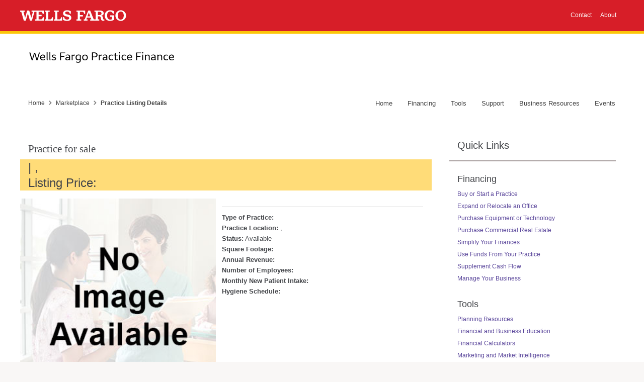

--- FILE ---
content_type: text/html;charset=ISO-8859-1
request_url: https://practicefinance.wellsfargo.com/marketplace/show-ad-details/b164553430000001ec559db6f652a42700c0102abd95f1b/
body_size: 7908
content:
<!DOCTYPE html>
<!--[if lt IE 7]><html class="no-js lt-ie9 lt-ie8 lt-ie7"><![endif]-->
<!--[if IE 7]><html class="no-js lt-ie9 lt-ie8"><![endif]-->
<!--[if IE 8]><html class="no-js lt-ie9"><![endif]-->
<!--[if gt IE 8]><!--><html xmlns="http://www.w3.org/1999/xhtml" lang="en" class="no-js"><!--<![endif]-->

<head>
<meta charset="utf-8">
<meta http-equiv="X-UA-Compatible" content="IE=edge,chrome=1"><!-- Force latest IE rendering engine & Chrome Frame -->

<title>$practice.name For Sale Details | Marketplace | Wells Fargo Practice Finance</title>
<meta name="description" content="Detailed description about a Marketplace listing within the Wells Fargo Practice Finance Marketplace.">

<meta http-equiv="cleartype" content="on"><!-- Mobile IE activates ClearType technology for smoothing fonts, easy reading -->
<link rel="canonical" href="/marketplace/show-ad-details">
<link rel="shortcut icon" href="/favicon.ico">

<!-- responsive stuff -->
<meta name="HandheldFriendly" content="True">
<meta name="MobileOptimized" content="320">
<meta name="viewport" content="width=device-width, initial-scale=1.0">
<meta name="robots" content="index, follow">
<meta name="application-name" content="Wells Fargo Practice Finance">

<meta http-equiv="Content-type" content="text/html">
<meta http-equiv="Cache-Control" content="must-revalidate">
<meta http-equiv="Cache-Control" content="no-store">
<meta http-equiv="Cache-Control" content="no-cache">
<meta http-equiv="Pragma" content="no-cache">

<!-- stylesheets -->
<link rel="stylesheet" href="/css/html5reset.css" media="all">
<link rel="stylesheet" href="/css/responsivegridsystem.css?v=2" media="all">
<link rel="stylesheet" href="/css/col.css" media="all">
<link rel="stylesheet" href="/css/dropzone.css" media="all">

<!-- responsive stylesheets -->
<link rel="stylesheet" media="only screen and (min-width: 1024px)" href="/css/1024.css">
<link rel="stylesheet" media="only screen and (max-width: 1023px) and (min-width: 481px)" href="/css/768.css">
<link rel="stylesheet" media="only screen and (max-width: 480px)" href="/css/480.css">

<!-- All JavaScript at the bottom, except for Modernizr which enables HTML5 elements and feature detects -->
<script src="/include/js/jquery.js"></script>
<script src="/include/js/jquery-accessible-tabs.js?v=2"></script>

<script nonce="3fdda33d91cb838c">
$(document).ready(function() {
	$("[name='pimg']").click(function() {
		this.style.backgroundImage
		$("#pimgMain").css('background-image', this.style.backgroundImage);
	});

	$(".popUpConfirmation").click(function() {
		popAndClean();
	})

	$("#send-contact-seller, #send-share-listing").click(function(e) {
		var f = $(this).closest("form");
		var data = f.serialize() + "&encryptedId=";

		// hide and remove all previous errors - assume a clean screen
		$(f).parent().find(".errorp" ).hide();
		$(f).find(":input[type='text'], textarea").removeClass("error");

		var fields = $(f).find(":input[type='text'], textarea");
		for (var idx = 0;idx<fields.length;idx++) {
			var m = fields[idx].checkValidity();
			if (!m) {
				return;
			}
		}
		e.preventDefault();

		$(f).find("label").removeClass("error");
		$(f).parent().find(".errorspan").parent().hide();
		$(document.body).addClass("loading");	// add loading icon
		$.post(f.attr("action"), data, function(responseText) {
			$(document.body).removeClass("loading");
			if (responseText!=null) {
				if (responseText.status=="400") {
					$(f).parent().find(".errorspan").text("There are errors in one or more fields below. See highlighted fields.");
					if (responseText.errordetail!=null && responseText.errordetail!="") {
/* 						if (responseText.errors.includes("email")) {
							msg = ""
						} */
						$(f).parent().find(".errorspan").html("There are errors in one or more fields below. See highlighted fields. <br/>" + responseText.errordetail);
					}
					$(f).parent().find(".errorspan").parent().show();
					var e = responseText.errors;
					if (!$.isArray(e)) {
						var n = $(f).find(":input[name='" + e + "']");
						var l = $("label[for='"+ $(n).attr('id') + "']");
						$(n).toggleClass("error");
						$(l).toggleClass("error");
					}
					else {
						for (var i=0;i<e.length;i++) {
							var n = $(f).find(":input[name='" + e[i] + "']");
							var l = $("label[for='"+ $(n).attr('id') + "']");
							$(n).toggleClass("error");
							$(l).toggleClass("error");
						}
					}
				}
				else {
					popAndClean();
				}
			}
		});
	});
});

function popAndClean () {
	$("#contactSellerForm")[0].reset();
	$("#shareListingForm")[0].reset();
	if (!($("#acknowledgement").is(":visible")) ) {
		$("#acknowledgement").show();
	}else{
		$("#acknowledgement").hide();
		//expCallback();
	}
}
</script>

<style type="text/css">
*:focus {outline:2px dashed white !important; border:2px solid #5a469b !important;}
	.marketplaceDisclosure {display: inline-block !important;}

	.modal {display:none; position:fixed; z-index:1000; top:0; left:0; height:100%; width:100%; background:rgba( 255, 255, 255, .8 ) url("/images/spinner.gif") 50% 50% no-repeat;}

	/* When the body has the loading class, we turn the scrollbar off with overflow:hidden */
	.loading {overflow: hidden;}

	/* Anytime the body has the loading class, our modal element will be visible */
	.loading .modal {display: block;}
</style>
</head>

<body>

	<div id="wrapper">


		<div id="headcontainer">
<style id="antiClickjack">body{display:none !important;}</style>
<script nonce="3fdda33d91cb838c">
if (self === top) {
   var antiClickjack = document.getElementById("antiClickjack");
   antiClickjack.parentNode.removeChild(antiClickjack);
} else {
   top.location = self.location;
}
</script>
<script nonce="3fdda33d91cb838c">
var shouldRun=false;

  	$(document).ready(function() {
  		$("a").click(function(event){
  			event.preventDefault(); 
  			location.href = $(this).attr('href');
  		});
  		$("a").focus(function(e){
  			$(this).css('text-decoration', 'underline'); 
  			if ($(this).parents("#topMenuSearch").length==0) {
  				$("._container-hook").hide({width:'toggle'},350);
  			}
  		});  
  		$("a").mouseover(function(e){
  			$(this).css('text-decoration', 'underline'); 
  		}); 
  		$("a").mouseout(function(e){
  			$(this).css('text-decoration', ''); 
  		});    		
  		  
		$("#maincontentcontainer").click(function(e){
			$("._container-hook").hide({width:'toggle'},350);
		});  		
  		$("a").focusout(function(event){
  			$(this).css('text-decoration', 'none'); 
  		});  		  		
  	  	$( ".navbar-header" ).click(function(e) {
  	  		e.stopPropagation();
	  		$("._container-hook").animate({width:'toggle'},350);
  	  	});
 	  	
  	});  	
</script> 
<style>
.myunderline { 
      text-decoration: underline; 
} 
</style>

<nav id="nav" aria-label="red banner navigation">
	<div id="masthead" >
		<!-- mobile/tablet styles -->
		<div class="wfLogoStripParent">
		
			<div class="wfLogoStripChild" id="topMenuSearch">
				<div id="brand">
	                <a href="/" tabindex="0" id="logomb" class="link-logo"><img src="/images/homepage-horz-logo.svg" alt="Wells Fargo"></a>
	                <a href="#skip" class="skip-to-content">Skip to main content</a>
	                
	            </div>
	            			
	            
	            <div id="navRight">
	            	<div class="navbar navbar-default navbar-fixed-top">
	            		<div class="navbar-header">
	            			<div class="entire-menu">
	            				<button type="button" class="navbar-toggle hamburger">
	            					<span class="sr-only" tabindex="-1">Main navigation</span>
	            					<span class="icon-bar" tabindex="-1">&zwj;</span>
	            					<span class="icon-bar" tabindex="-1">&zwj;</span>
	            					<span class="icon-bar" tabindex="-1">&zwj;</span>
									<span class="ui-hidden-accessible">Toggle menu</span>
	            				</button>
	            			</div>
	            		</div>
	            	</div>
	            </div>
	            
	            <nav id="hamburger-menu" aria-label="Hamburger Navigation" class="st-menu st-effect-1 wfhamburger-menu _container-hook"  style="display: none;" >
	            	
	            	<div id="navContainer" class="container">
	            		<ul id="menu" class="menu navbar-nav">
	            			<li><div><a href="/">Home</a></div></li>
	            			<li><div><a href="/financing/financing-programs">Financing</a></div></li>
	            			<li><div><a href="/tools/practice-tools">Tools</a></div><li>
	            			<li><div><a href="/tools/calc">Calculators</a></div></li>
	            			<li><div><a href="/support/practice-support">Support</a></div></li>
	            			<li><div><a href="/marketplace/search">Marketplace</a></div>
	            			<li><div><a href="https://smallbusinessresources.wf.com/">Business Resources</a></div></li>
	            			<li><div><a href="/events/search">Events</a></div>
	            			<li><div><a href="/contact/contact-us">Contact</a></div></li>
	            			<li><div><a href="/about/qa">About</a></div></li>
	            			<li class="footer-hamburger"><div><a href="https://www.wellsfargo.com/privacy-security/" title="Help Prevent Fraud and Indentity Theft">Privacy &amp; Cookies Policy</a></div></li>
	            			<li class="footer-hamburger"><div><a href="https://www.wellsfargo.com/privacy-security/fraud/protecting-you" class="menu-footer" title="How Wells Fargo Protects You">Online &amp; Mobile Security</a></div></li>
	            			<li id="lastLink" class="footer-hamburger"><div><a href="https://www.wellsfargo.com/privacy-security/fraud/" title="Wells Fargo Fraud Information Center">Fraud Information Center</a></div></li>
	            		</ul>
	            	</div>
	            	<a href="#skip" class="offScreenText">End of the Menu. press tab to exit.</a>
	            </nav>
				
			</div>
		</div>
	</div>
</nav>


     
      
      <header id="headerMast" class="main-nav-container" role="banner">
	<a href="/" id="logo" class="link-logo"><img src="/images/homepage-horz-logo.svg" alt="Wells Fargo"></a> 
    <a href="#skip" class="skip-to-content">Skip to main content</a>
    
    <div class="header-right">
        
        
		<div id="topSearch" role=navigation>
			<ul>
			    <li><a href="/contact/contact-us">Contact</a></li>
				<li><a href="/about/qa">About</a></li>
			</ul>
		</div>
	</div>
      
      
      <div style="margin-top: 2rem; margin-left: 1rem; inline:block;"><img src="/images/wfpf-logo.svg" alt="Wells Fargo Practice Finance" class="lob" width="300"></div>
      
      <nav id="fatNavParent" aria-label="Desktop Navigation">
        <ul class="nav-primary">
          <li><a href="/" >Home</a></li>
          
          <li><a href="/financing/financing-programs">Financing</a>
          </li>
          
          <li><a href="/tools/practice-tools">Tools</a>
            <ul class="nav-secondary">
              <li aria-hidden="true"><a href="/tools/calc">Calculators</a></li>
            </ul>
          </li>
          
          <li><a href="/support/practice-support" >Support</a></li>
          
          <li><a href="https://smallbusinessresources.wf.com/" >Business Resources</a></li>
          
          <li><a href="/events/search">Events</a></li>
          
        </ul></nav>
         
		<script type="text/javascript" src="/include/js/desktop-dropdown.js"></script> 
        
        
        </header>

		</div>

		<div id="maincontentcontainer">
			<div class="lightcontainer" id="sample">
				<div class="maincontent">

					<!-- START TOP first horizontal header Grouping | Breadcrumb -->
					<div class="section group" id="leftSecondaryGroup">
						<div class="col span_3_of_3">
							<div class="crumb-bar">
								<div class="crumb" aria-label="breadcrumb"><a href="/">Home</a>&nbsp;<img src="/images/icons/chevron-right-grey.png" alt="">&nbsp;<a href="/marketplace/search/">Marketplace</a>&nbsp;<img src="/images/icons/chevron-right-grey.png" alt="">&nbsp;<strong>Practice Listing Details</strong></div>
						        <!-- <nav>
							      	<div class="sideUtility top print-email">
							        	<ul role="menu">
							          		<li><a href="#" class="printLink">Print</a></li>
							          		<li><span>&nbsp;</span><a id="emailLink" href="#" class="emailLink">Email</a></li>
							        	</ul>
							      	</div>
							    </nav> -->
							</div>
						</div>
					</div>
					<!-- END Top first horizontal header Grouping | Breadcrumb -->

					<!-- START Middle Section-->
					<div class="section group">

						<!-- START Left Section Content Group -->
						<div class="col span_2_of_3">
							<h1 class="childHeader wf-cool-gray-txt" id="skip" lang="en">Practice for sale</h1>

							<!-- START Gradient -->
							<div class="marquee marquee-text-only wf-gradient-yellow" id="main">
								<div class="marquee-content marquee-content-marketplace-listing">
									<p id="practiceName">
											&#124; , 
									</p>

									<p class="listing-address">
												Listing Price:&nbsp;
  									</p>
								</div>
							</div>
							<!-- END Red Gradient -->


							<!-- START Show Listing Details Row -->
							<div class="market-row">
								<div class="market-section-img">
									<!-- main image -->
										<img class="marketplace-img-main" src="/images/square.png" title=" No Image Available" alt=" No Image Available" style="background-image: url(/images/unavailable.jpg)">
								</div>

								<div class="market-section-content">
									<div class="listing-address description"></div>

									<ul class="listingDetails">
										<li class="listing-industry"><strong>Type of Practice:</strong>&nbsp;</li>
										<li class="listing-address"><strong>Practice Location:</strong>&nbsp;, </li>
											<li class="listing-address"><strong>Status:</strong>&nbsp;Available</li>

											<li class="listing-address"><strong>Square Footage:</strong>&nbsp;</li>

											<li class="listing-address"><strong>Annual Revenue:</strong>&nbsp;</li>

											<li class="listing-address"><strong>Number of Employees:</strong>&nbsp;</li>

											<li class="listing-address"><strong>Monthly New Patient Intake:</strong>&nbsp;</li>

											<li class="listing-address"><strong>Hygiene Schedule:</strong>&nbsp;</li>
									</ul>
								</div>
							</div>
							<!-- END Show Listing Details Row -->

							<p>&nbsp;</p>


							<!-- START Tabs -->
							<div class="js-tabs tabs__standard">
							    <ul class="js-tablist tabs__standard_ul" data-hx="h2" style="margin-left:-.5rem;">
							        <li class="js-tablist__item tabs__standard__li">
							        	<a href="#contact_seller"  id="label_contact_seller" class="js-tablist__link tabs__standard__a" name="bigTab">Contact Seller</a>
							        </li>

							        <li class="js-tablist__item tabs__standard__li">
							        	<a href="#share_listing" id="label_share_listing" class="js-tablist__link tabs__standard__a" name="bigTab">Share Listing</a>
							        </li>
							    </ul>

							    <!-- TAB ONE -->
							    <div id="contact_seller" class="js-tabcontent tabs__standard__tabcontent">
									<h3 class="tabbed-header wf-cool-gray-txt">Contact Seller</h3>
									<p id="csresponse" style="display:none;">Your message has been sent to the seller.</p>

									<p>All fields are required.</p>

									<div class="label__block">
										<p class="errorMessage" id="csErrorHeader" style="display: none;">
											<img alt="Error" src="/images/icons/ico_alert_system.gif">&nbsp;
											<span id="csErrorSpan" class="errorspan">There are errors in one or more fields below. See highlighted fields.</span>
										</p>
									</div>

									<form action="/marketplace/contact-seller" id="contactSellerForm" name="contactSellerForm" method="post" class="main__form">
										<fieldset class="form__fieldset-body">
										<legend class="hidden">Contact Marketplace Seller Form</legend>

											<input type="hidden" name="token" value="3c6eb0b4-f2e2-4f8c-b1a2-912fc8e2b00e">

											<div class="label__block">
												<label id="lcsname" for="csname" class="required label__form">Your Name</label>
												<input id="csname" name="name" type="text" class="required input-standard" maxlength="45" aria-required="true" required>
											</div>

											<div class="label__block">
												<label id="lcsemail" for="csemail" class="required label__form">Your Email</label>
												<input id="csemail" name="email" type="text" class="required input-standard" size="40" maxlength="80" aria-required="true" required>
											</div>

											<div class="label__block">
												<label id="lcssubject" for="cssubject" class="required label__form">Subject&nbsp;<span class="directions">(20 characters or less)</span></label>
												<input id="cssubject" name="subject" type="text" class="required input-standard" aria-required="true" required>
											</div>

											<div class="label__block">
												<label for="csmessage" id="lcsmessage" class="required label__form">Message&nbsp;<span class="directions">(200 characters or less)</span></label>
												<textarea id="csmessage" name="message" class="required input-standard" aria-required="true" required></textarea>
											</div>

											<div class="mwf-panel-footer">
												<div class="mwf-button-container">
													<button type="submit" class="mwf-button primary" name="send-contact-seller" id="send-contact-seller" value="Submit">Submit</button>
												</div>
											</div>

										</fieldset>
									</form>

									<div class="clear"></div>
							    </div>


							    <!-- TAB TWO -->
							    <div id="share_listing" class="js-tabcontent tabs__standard__tabcontent">
									<h3 class="tabbed-header wf-cool-gray-txt">Share Listing</h3>
									<p id="slresponse" style="display:none;">This listing has been shared.</p>

									<p>All fields are required.</p>

									<div class="label__block">
										<p class="errorMessage" id="slErrorHeader" style="display: none;">
											<img alt="Error" src="/images/icons/ico_alert_system.gif">&nbsp;
											<span id="slErrorSpan" class="errorspan">There are errors in one or more fields below. See highlighted fields.</span>
										</p>
									</div>

									<form action="/marketplace/share-listing" id="shareListingForm" name="shareListingForm" method="post" class="main__form">
										<fieldset class="form__fieldset-body">
										<legend class="hidden">Share Marketplace Listing Form</legend>

											<input type="hidden" name="token" value="3c6eb0b4-f2e2-4f8c-b1a2-912fc8e2b00e">

											<div class="label_block">
												<label id="lslname" for="slname" class="required label__calc">From&nbsp;<span class="directions">(your name)</span></label>
												<input id="slname" name="name" type="text" class="required input-standard" maxlength="45" aria-required="true" required>
											</div>

											<div class="label_block">
												<label id="lslemail" for="lsemail" class="required label__calc">To&nbsp;<span class="directions">(email address)</span></label>
												<input id="lsemail" name="email" type="text" size="40" class="required input-standard" maxlength="80" aria-required="true" required>
											</div>

											<div class="mwf-panel-footer">
												<div class="mwf-button-container">
													<button type="submit" class="mwf-button primary" name="send-share-listing" id="send-share-listing" value="Submit">Submit</button>
												</div>
											</div>

										</fieldset>
									</form>

									<div class="clear"></div>
							    </div>
							</div>
							<!-- END Tabs -->


						</div><!-- END Left Section Content Group -->


						<!-- START Right Section ASIDE Content Group -->
						<div class="col span_1_of_3 colAlignRight">
<aside role="complementary" class="anAside resources">
    <div class="resources-list wf-yellow-border-bottom" style="border-top:none;">
        <h3 class="wf-cool-gray-txt">Quick Links</h3>
    </div>
    

    
    <div role="group" class="resources-list">
        <h4 class="wf-cool-gray-txt"><a href="/financing/financing-programs">Financing</a></h4>
        
        <ul role="list" class="list-links">
        	<li role="listitem"><a href="/financing/financing-programs#buyOrStart">Buy or Start a Practice</a></li>
            <li role="listitem"><a href="/financing/financing-programs#expandOrRelocate">Expand or Relocate an Office</a></li>
            <li role="listitem"><a href="/financing/financing-programs#purchaseEquipment">Purchase Equipment or Technology</a></li>
			<li role="listitem"><a href="/financing/financing-programs#purchaseRealEstate">Purchase Commercial Real Estate</a></li>
			<li role="listitem"><a href="/financing/financing-programs#simplifyMyFinances">Simplify Your Finances</a></li>
			<li role="listitem"><a href="/financing/financing-programs#useFunds">Use Funds From Your Practice</a></li>
			<li role="listitem"><a href="/financing/financing-programs#supplementCashFlow">Supplement Cash Flow</a></li>
			<li role="listitem"><a href="/financing/financing-programs#manageBusiness">Manage Your Business</a></li>
        </ul>
    </div>
    
    <div role="group" class="resources-list">
        <h4 class="wf-cool-gray-txt"><a href="/tools/practice-tools">Tools</a></h4>
        
        <ul role="list" class="list-links">
        	
        	<li role="listitem"><a href="/tools/practice-tools#toolsSection1">Planning Resources</a></li>
        	<li role="listitem"><a href="/tools/practice-tools#toolsSection2">Financial and Business Education</a></li>
        	<li role="listitem"><a href="/tools/calc">Financial Calculators</a></li>
        	<li role="listitem"><a href="/tools/practice-tools#toolsSection4">Marketing and Market Intelligence</a></li>
            <li role="listitem"><a href="/tools/practice-tools#toolsSection5">Practice Management Tips</a></li>
        </ul>
    </div>
    <div role="group" class="resources-list">
        <h4 class="wf-cool-gray-txt"><a href="/support/practice-support">Support</a></h4>
        
        <ul role="list" class="list-links">
        	
        	<li role="listitem"><a href="/support/practice-support#practice_management">Practice Management</a></li>
        	<li role="listitem"><a href="/support/practice-support#project_oversight">Project Oversight</a></li>
        	<li role="listitem"><a href="/support/practice-support#professional_introductions">Professional Introductions</a></li>
        </ul>
    </div>
    
    <div role="group" class="resources-list">
        <h4 class="wf-cool-gray-txt"><a href="https://smallbusinessresources.wf.com/">Business Resources</a></h4>

    </div>

    <div role="group" class="resources-list">
        <h4 class="wf-cool-gray-txt"><a href="/events/search">Events</a></h4>
        
        <ul role="list" class="list-links">
        	<li role="listitem"><a href="/events/search">Tradeshows and Seminars</a></li>
        </ul>
    </div>
    
    <div role="group" class="resources-list">
        <h4 class="wf-cool-gray-txt"><a href="/contact/contact-us">Contact Us</a></h4>
        
        <ul role="list" class="list-links">
            <li role="listitem"><span class="text-phone">Call Us: <nobr><a href="tel:+18886524942">1-888-652-4942</a></nobr></span></li>
            <li role="listitem"><a href="/contact/contact-us">Find Your Practice Finance Specialist&nbsp;&#62;</a></li>
        </ul>

    </div>
</aside>						</div>
						<!-- END Right Section ASIDE Content Group -->

					</div>
					<!-- END Middle Section-->


					<!-- START Bottom Section FOOTNOTES Full Width -->
					<div class="section group">
						<div class="col span_3_of_3">


							<p class="footnote">Marketplace listings include only information provided by sellers. Wells Fargo Practice Finance is not responsible for the property attributes or accuracy of the information. Wells Fargo Practice Finance reserves the right to refuse the publishing of any ad submitted.</p>


						</div>
					</div>
					<!-- END Bottom Section FOOTNOTES Full Width -->


					<!-- START Disclosures Section Content Group -->
					<div class="section group">

						<div class="col span_2_of_3">
							<!-- START Left Disclosures Section Content Group -->
<!-- START of ALL WFPF Disclosures -->

	<!-- START ADA Disclosure --> 
	<div class="disclosureInfo ADADisclosure">
		<p>All financing is subject to credit approval.</p>
		
	</div>
	<!-- END ADA Disclosure -->
	
	<!-- START Home Disclosures -->    
    <div class="disclosureInfo homeDisclosure">
        <p>All financing is subject to credit approval.</p>
    </div>
	<!-- END Home Disclosures -->

	<!-- START Financing Disclosures -->
    <div class="disclosureInfo financingDisclosure">
        <p>All financing is subject to credit approval.</p>
	<p class="equalHousingWrap">
	  <span class="equalHousingIcon">
	    <img alt="" src="/images/icons/al_ehl_house_gen.gif">
	  </span>
	  <strong lang="en">Equal Housing Lender</strong> NMLSR 399801 
	</p>
	<p>Deposit products offered by Wells Fargo Bank, N.A. Member FDIC.</p>
	</div>
	<!-- END Financing Disclosures -->

	<!-- START Tools disclosures -->
    <div class="disclosureInfo toolsDisclosure">
        <p>All financing is subject to credit approval.</p>
       
    </div>
	<!-- END Tools Disclosures -->

	<!-- START Support Disclosures -->
    <div class="disclosureInfo supportDisclosure">
        <p>*Practice Management Group and Milestone programs and support are typically available for Wells Fargo Practice Finance division clients only with the minimum financing amount of $300,000. Wells Fargo Practice Finance disclaims all warranties, express or implied, in connection with the Practice Management Group and Milestone programs.  Contact your own legal, tax, or financial advisors regarding your specific business needs. Terms and conditions apply. Please speak with a Practice Finance Specialist for more information.  </p>
        <p>All financing is subject to credit approval.</p>
    </div>
	<!-- END Support Disclosures -->



	<!-- START Library Disclosures -->    
    <div class="disclosureInfo libraryDisclosure"> 
        <p>All financing is subject to credit approval.</p>
    </div>
	<!-- END Library Disclosures -->  
    
	<!-- START Events Disclosures --> 
    <div class="disclosureInfo eventsDisclosure">
        <p>All financing is subject to credit approval.</p>
    </div>
	<!-- END Events Disclosures -->   

	<!-- START About Disclosures -->
    <div class="disclosureInfo aboutDisclosure">
        <p>All financing is subject to credit approval.</p>
    </div>
	<!-- END About Disclosures -->
		
	<!-- START Campaign Disclosures -->
    <div class="disclosureInfo campaignDisclosure">
		<p>All financing is subject to credit approval.</p>
       
	</div>
	<!-- END Campaign Disclosures -->

<!-- END of ALL WFPF Disclosures -->							<!-- END Left Disclosures Section Content Group -->
						</div>



					</div>
					<!-- END Disclosures Section Content Group -->


				</div><!-- END class="maincontent" -->
			</div><!-- END class="lightcontainer" -->
		</div><!-- END id="maincontentcontainer" -->


		<!-- START Footer Section Content Group -->
		<div id="footercontainer">
	     	<footer role="contentinfo">
				<div class="section group">
					<div class="col span_1_of_1">

<nav role="navigation" aria-label="Footer Navigation">
	<ul class="navList">
	    <li><a href="https://www.wellsfargo.com/about/" title="About Wells Fargo And Our Vision And Values">About Wells Fargo</a></li>
	    <li><a href="https://www.wellsfargo.com/about/careers/" title="Start Your Furture Today With Wells Fargo Careers">Careers</a></li>
	    <li><a href="https://www.wellsfargo.com/privacy-security/" title="Help Prevent Fraud And Identity Theft Through Wells Fargo">PRIVACY, Security &amp; Legal</a></li>
		<li><a href="http://www.wellsfargo.com/privacy-security/opt-out-notice/" title="Do not sell or share my personal information">Do not sell or share my personal information</a></li>
	    <li><a href="https://www.wellsfargo.com/privacy-security/notice-of-data-collection/" title="Notice of Data Collection">Notice of Data Collection</a></li>
	    <li><a href="https://www.wellsfargo.com/about/diversity/" title="Wells Fargo Where Differences Are Resources For Success">Diversity &amp; Accessibility</a></li>
	    <li><a href="https://www.wellsfargo.com/privacy-security/fraud/report/" title="How To Report Fraud Through Wells Fargo">Report Fraud</a></li>
	    <li><a href="https://www.wellsfargo.com/" title="Wells Fargo Homepage">Wells Fargo &amp; Company</a></li>
	</ul>
</nav>

<p class="copyright"><sup>&copy;</sup> 2000 &#45; <span class="year-current"></span> Wells Fargo Bank, N.A. Wells Fargo Practice Finance is a division of Wells Fargo Bank, N.A.</p>


					</div>
				</div>
			</footer>
		</div>
		<!-- END Footer Section Content Group -->

	</div><!-- END id="wrapper" -->

<div class="clear"></div>
<!-- <div class="modal"></div> -->

<div id="acknowledgement" style="z-index:1000; height:100%; width:100%; position:fixed; top:0; left:0; background: rgb(255, 252, 255); background: rgba(255, 255, 255, .9); display:none;">
	<div id="buttonHolder" style="width:300px; height:15%; text-align:center; position:relative; margin:300px auto 0 auto; top:-100px; background:#388229; border:1px solid #666;">
		<h2 style="background-color:#388229; color:#fff; padding:10px 0px 5px 10px; margin:5px 0px 2px 5px; text-align:left; font-size:16px;">
		<img src="/images/icn-checkmark_white-icon.png" alt="" style="float:left; margin-right:12px;">Your message has been sent</h2>

		<button class="popUpConfirmation" style="float:none; margin:5px;">Continue</button>
		<div class="clear"></div>

	</div>
</div>

<script src="/include/js/custom.js"></script>
<!--[if (lt IE 9) & (!IEMobile)]><script src="/include/js/selectivizr-min.js"></script><![endif]-->

</body>
</html>


--- FILE ---
content_type: text/html; charset=utf-8
request_url: https://practicefinance.wellsfargo.com/lightbox/modal.html
body_size: 1633
content:
<style>
    *:focus {outline:2px dashed white !important; border:2px solid #5a469b !important;}
    div.buttonBarPage
    { clear:both;
        margin:10px 0;
        height:35px;
        padding:0;
        vertical-align:top;
        background-color:#f2f1ec;
        border-top:1px dotted #c0bebe;
        border-bottom:1px dotted #c0bebe; }

    div.buttonBarPage input.primaryBtn {
        border-radius:5px;border:0;color:black;
        display:inline-block;
        float:right;
        font-family:verdana,helvetica,sans-serif;
        font-size:12px;
        font-weight:bold;
        height:29px;
        margin:3px 30px 0 0;
        padding:0 10px 4px;
        line-height:29px;
        vertical-align:middle; }

    input.primaryBtn:hover {color:#green;text-decoration:underline;cursor:pointer}

    .hidden{display:none}

    #light {margin: 0; padding:0; background-color:fff; border-radius: 4px; border: 2px solid #807F7D;background-color: white;}

    .white_content {
        margin:0 auto;
        width:600px;
        background-color:#fff; }


    .orangeHeader {
        height: auto;
        background-color:#d34600 !important;
        margin:0 0 .5em 0;
        padding: 5px 0 10px 0;
    }

    h2.whiteTextHeading {
        font-family:Georgia, "Times New Roman", Times, serif !important;
        color:#ffffff !important;
        font-weight:bold !important;
        font-size:20px !important;
        padding:.35em 0 0 .5em; }


    .lightboxText {margin:1em 1em 1em 1em; font-size:1.5em;
        font-family:Arial, Helvetica, sans-serif; !important;
    }

    .modalX {
        display: none;
        position: fixed;
        padding-top: 100px;
        left: 0;
        top: 0;
        width: 100%;
        height: 100%;
        overflow: auto;
        background-color:black;
        background:rgba(255,255,255,0.5);
        -webkit-transition: 0.5s;
        overflow: auto;
        transition: all 0.3s linear;
    }
    .modal-contentX {
        display:none;
        position: fixed;
        background: white;
        top: 40%;
        left: 50%;
        /* bring your own prefixes */
        transform: translate(-50%, -50%);
        z-index: 99;
    }
</style>

<div class="modalX" id="lb-modal"></div>
<div id="lb-light" class="modal-contentX" >
    <div class="orangeHeader">
        <img>
        <h2 class="whiteTextHeading">Session Timeout</h2>
    </div>
    <img src="/images/timeout.jpg" alt="timeout warning icon" height="100"
         width="100" style="float: left;">
    <p class="lightboxText">This session will expire and this window
        will close in <span id="expireTime"></span> seconds.  Select "OK" to continue with your session.</p>
    <div class="buttonBarPage">
        <input class="primaryBtn" type="button" name="btnCloseLightbox" id="btnCloseLightbox" value="Ok">
    </div>
</div>


--- FILE ---
content_type: text/css
request_url: https://practicefinance.wellsfargo.com/css/html5reset.css
body_size: 3411
content:
html, body, div, span, object, iframe,
h1, h2, h3, h4, h5, h6, p, blockquote, pre,
abbr, address, cite, code,
del, dfn, em, img, ins, kbd, q, samp,
small, strong, sub, sup, var,
strong, em,
dl, dt, dd, ol, ul, li,
fieldset, form, label, legend,
table, caption, tbody, tfoot, thead, tr, th, td,
article, aside, canvas, details, figcaption, figure, 
footer, header, hgroup, menu, nav, section, summary,
time, mark, audio, video {
    margin: 0;
    padding: 0;
    border: 0;
    outline: 0;
    font-size: 100%;
    vertical-align: baseline;
    background: transparent;}

html {overflow-y: scroll;}

body {line-height: 1;}

article,aside,details,figcaption,figure,footer,header,hgroup,menu,nav,section {display: block;}

nav ul {list-style: none;}

p, ul, section, ol, li {
	font-family: Verdana,Arial,Sans-Serif; 
	color:#44464a; 
	line-height:1.3;
	font-size:12pt:}

a, a:link {
	font-family: Verdana,Arial,Sans-Serif; 
	color:#5A469B; 
	line-height:1.3;
	text-decoration:underline;
	cursor:pointer;}

blockquote, q {quotes: none;}

blockquote:before, blockquote:after, q:before, q:after {content: ''; content: none;}

a {
    margin: 0;
    padding: 0;
    font-size: 100%;
    vertical-align: baseline;
    background: transparent; }

/* change colours to suit your needs */
ins {
    background-color: #ff9;
    color: #000;
    text-decoration: none; }

/* change colours to suit your needs */
mark {
    background-color: #ff9;
    color: #000; 
    font-style: italic;
    font-weight: bold; }

del {text-decoration: line-through;}

abbr[title], dfn[title] {border-bottom: 1px dotted; cursor: help;}

table {
    border-collapse: collapse;
    border-spacing: 0; }

/* change border colour to suit your needs */
hr {
    display: block;
    height: 1px;
    border: 0;   
    border-top: 1px solid #cccccc;
    margin: 1em 0;
    padding: 0; }
	
.horizonFooter {display:block; height:1px; border-bottom:.1em solid #E8EBEA; margin:0;}


input, select {
    vertical-align: middle; font-family:Verdana; }

article {margin:.5rem 1rem .5rem 1rem;}


/*--- WF rebrand 2020 colors -------------------------------------------------------- */
.wf-orange-bg, .wf-orange-bg a, a.wf-orange-bg, .wf-orange-bg p, .wf-orange-bg ul, .wf-orange-bg li {
	background:#A93E00; color:#fff; }
	
.wf-coral-bg, .wf-coral-bg a, a.wf-coral-bg, .wf-coral-bg p, .wf-coral-bg ul, .wf-coral-bg li {
	background:#B42D19; color:#fff !important; }
	
.wf-pink-bg, .wf-pink-bg a , a.wf-pink-bg, .wf-pink-bg p, .wf-pink-bg ul, .wf-pink-bg li {
	background:#9B2341; color:#fff; }
	
.wf-purple-bg, .wf-purple-bg a, a.wf-purple-bg, .wf-purple-bg p, .wf-purple-bg ul, .wf-purple-bg li {
	background:#871469; color:#fff; }
	
.wf-violet-bg, .wf-violet-bg a, a.wf-violet-bg, .wf-violet-bg p, .wf-violet-bg ul, .wf-violet-bg li {
	background:#64287D; color:#fff; }
	
.wf-indigo-bg, .wf-indigo-bg a, a.wf-indigo-bg, .wf-indigo-bg p, .wf-indigo-bg ul, .wf-indigo-bg li {
	background:#463782; color:#fff; }
	
.wf-yellow-tint-one-bg, .wf-yellow-tint-one-bg a, a.wf-yellow-tint-one-bg, .wf-yellow-tint-one-bg p, .wf-yellow-tint-one-bg ul, .wf-yellow-tint-one-bg li {
	background:#F4F0ED; color:#fff; }	

.wf-indigo-flag-bg, .wf-indigo-flag-bg a, a.wf-indigo-flag-bg, .wf-indigo-flag-bg p, .wf-indigo-flag-bg ul, .wf-indigo-flag-bg li {
	background:#463782; color:#fff !important; }
.wf-red-bg, .wf-red-bg a, a.wf-red-bg, .wf-red-bg p, .wf-red-bg ul, .wf-red-bg li {
	background:#D71E28; color:#fff; }

.wf-yellow-tint-bg, .wf-yellow-tint-bg a, a.wf-yellow-tint-bg, .wf-yellow-tint-bg p, .wf-yellow-tint-bg ul, .wf-yellow-tint-bg li {
	background:#FFDC78; color:#3b3331; }

.wf-lgt-grey-bg, .wf-lgt-grey-bg a, a.wf-lgt-grey-bg, .wf-lgt-grey-bg p, .wf-lgt-grey-bg ul, .wf-lgt-grey-bg li {
	background:#F4F0ED; color:#3b3331; }
/*--- WF BOTTOM BORDER -------------------------------------------------------- */
.wf-yellow-border-bottom {border-bottom:3px solid #B5ADAD;}
.wf-indigo-border-bottom {border-bottom:3px solid #463782;}
.wf-violet-border-bottom {border-bottom:3px solid #64287D;}
.wf-purple-border-bottom {border-bottom:3px solid #871469;}
.wf-pink-border-bottom {border-bottom:3px solid #9B2341;}
.wf-coral-border-bottom {border-bottom:3px solid #B42D19;}
.wf-orange-border-bottom {border-bottom:3px solid #A93E00;}	

/*--- WF TEXT COLORS 2020 rebrand ------------------------------------------------------------- */
.wf-indigo-txt, .wf-indigo-txt a, a.wf-indigo-txt {color:#463782;font-family: WellsFargoSerif-Regular,Georgia,Times,Times New Roman,serif;}
.wf-cool-gray-txt, .wf-cool-gray-txt a, a.wf-cool-gray-txt {color:#64287D;font-family: WellsFargoSerif-Regular,Georgia,Times,Times New Roman,serif;}
.wf-purple-txt, .wf-purple-txt a, a.wf-purple-txt {color:#871469;font-family: WellsFargoSerif-Regular,Georgia,Times,Times New Roman,serif;}

.wf-pink-txt, .wf-pink-txt a, a.wf-pink-txt {color:#9B2341;font-family: WellsFargoSerif-Regular,Georgia,Times,Times New Roman,serif;}
.wf-cool-gray-txt, .wf-cool-gray-txt a, a.wf-cool-gray-txt {color:#B42D19;font-family: WellsFargoSerif-Regular,Georgia,Times,Times New Roman,serif;}
.wf-cool-gray-txt, .wf-cool-gray-txt a, a.wf-cool-gray-txt {color:#A93E00;font-family: WellsFargoSerif-Regular,Georgia,Times,Times New Roman,serif;}

.wf-cool-gray-txt, .wf-cool-gray-txt a, a.wf-cool-gray-txt {color:#44464A;font-family: WellsFargoSerif-Regular,Georgia,Times,Times New Roman,serif;}
.wf-black-txt, .wf-black-txt a, a.wf-black-txt {color:#000;font-family: WellsFargoSerif-Regular,Georgia,Times,Times New Roman,serif;}
.wf-dark-red-txt, .wf-dark-red-txt a, a.wf-dark-red-txt {color:#AE1E23;font-family: WellsFargoSerif-Regular,Georgia,Times,Times New Roman,serif;}
.wf-white-txt, .wf-white-txt a, a.wf-white-txt p.wf-white-txt {color:#ffffff;font-family: WellsFargoSerif-Regular,Georgia,Times,Times New Roman,serif;}

.wf-gradient-yellow {

	background: #FFDC78; /* Old browsers */
	background: -moz-linear-gradient(top,  #FFDC78 0%, #FFDC78 100%); /* FF3.6-15 */
	background: -webkit-linear-gradient(top,  #FFDC78 0%,#FFDC78 100%); /* Chrome10-25,Safari5.1-6 */
	background: linear-gradient(to bottom,  #FFDC78 0%,#FFDC78 100%); /* W3C, IE10+, FF16+, Chrome26+, Opera12+, Safari7+ */
	filter: progid:DXImageTransform.Microsoft.gradient( startColorstr='#FFDC78', endColorstr='#FFDC78',GradientType=0 ); /* IE6-9 */
	color:#fff; }

.wf-bx-bottom-yellow { border-right: 1px solid #f2edeb;
    border-bottom: 1px solid #f2edeb;
    border-top: 2px solid #ffcd41;}


/*--- WF BACKGROUND COLORS -------------------------------------------------------- */
.wf-dark-gray-bg, .wf-dark-gray-bg a, a.wf-dark-gray-bg, .wf-dark-gray-bg p, .wf-dark-gray-bg ul, .wf-dark-gray-bg li {
	background:#45464A; color:#fff; }
	
.wf-dark-teal-bg, .wf-dark-teal-bg a, a.wf-dark-teal-bg, .wf-dark-teal-bg p, .wf-dark-teal-bg ul, .wf-dark-teal-bg li {
	background:#00698C; color:#fff !important; }
	
.wf-dark-green-bg, .wf-dark-green-bg a , a.wf-dark-green-bg, .wf-dark-green-bg p, .wf-dark-green-bg ul, .wf-dark-green-bg li {
	background:#007337; color:#fff; }
	
.wf-dark-orange-bg, .wf-dark-orange-bg a, a.wf-dark-orange-bg, .wf-dark-orange-bg p, .wf-dark-orange-bg ul, .wf-dark-orange-bg li {
	background:#CE4C00; color:#fff; }
	
.wf-dark-plum-bg, .wf-dark-plum-bg a, a.wf-dark-plum-bg, .wf-dark-plum-bg p, .wf-dark-plum-bg ul, .wf-dark-plum-bg li {
	background:#4D3B65; color:#fff; }
	
.wf-plum-bg, .wf-plum-bg a, a.wf-plum-bg, .wf-plum-bg p, .wf-plum-bg ul, .wf-plum-bg li {
	background:#702F8A; color:#fff; }
	
.wf-dark-magenta-bg, .wf-dark-magenta-bg a, a.wf-dark-magenta-bg, .wf-dark-magenta-bg p, .wf-dark-magenta-bg ul, .wf-dark-magenta-bg li {
	background:#821861; color:#fff; }
	
.wf-magenta-bg, .wf-magenta-bg a, a.wf-magenta-bg, .wf-magenta-bg p, .wf-magenta-bg ul, .wf-magenta-bg li {
	background:#AE2573; color:#fff; }
	
.wf-dark-ebony-bg, .wf-dark-ebony-bg a, a.wf-dark-ebony-bg, .wf-dark-ebony-bg p, .wf-dark-ebony-bg ul, .wf-dark-ebony-bg li {
	background:#574537; color:#fff; }
	
.wf-ebony-bg, .wf-ebony-bg a, a.wf-ebony-bg, .wf-ebony-bg p, .wf-ebony-bg ul, .wf-ebony-bg li {
	background:#7A6855; color:#fff;}
	
.wf-cool-gray-bg, .wf-cool-gray-bg a, a.wf-cool-gray-bg, .wf-cool-gray-bg p, .wf-cool-gray-bg ul, .wf-cool-gray-bg li {
	background:#44464A; color:#fff; }
	
.wf-black-bg, .wf-black-bg a, a.wf-black-bg, .wf-black-bg p, .wf-black-bg ul, .wf-black-bg li {
	background:#000; color:#fff; }
	
.wf-dark-red-bg, .wf-dark-red-bg a, a.wf-dark-red-bg, .wf-dark-red-bg p, .wf-dark-red-bg ul, .wf-dark-red-bg li {
	background:#D71E28; color:#fff; }

/*--- WF TEXT COLORS ------------------------------------------------------------- */
.wf-dark-gray-txt, .wf-dark-gray-txt a, a.wf-dark-gray-txt {color:#45464A;font-family: WellsFargoSerif-Regular,Georgia,Times,Times New Roman,serif;}
.wf-dark-teal-txt, .wf-dark-teal-txt a, a.wf-dark-teal-txt {color:#00698C;font-family: WellsFargoSerif-Regular,Georgia,Times,Times New Roman,serif;}
.wf-dark-green-txt, .wf-dark-green-txt a, a.wf-dark-green-txt {color:#007337;font-family: WellsFargoSerif-Regular,Georgia,Times,Times New Roman,serif;}
.wf-dark-orange-txt, .wf-dark-orange-txt a, a.wf-dark-orange-txt {color:#CE4C00;font-family: WellsFargoSerif-Regular,Georgia,Times,Times New Roman,serif;}
.wf-dark-plum-txt, .wf-dark-plum-txt a, a.wf-dark-plum-txt {color:#4D3B65;font-family: WellsFargoSerif-Regular,Georgia,Times,Times New Roman,serif;}
.wf-plum-txt, .wf-plum-txt a, a.wf-plum-txt {color:#702F8A;font-family: WellsFargoSerif-Regular,Georgia,Times,Times New Roman,serif;}
.wf-dark-magenta-txt, .wf-dark-magenta-txt a, a.wf-dark-magenta-txt {color:#821861;font-family: WellsFargoSerif-Regular,Georgia,Times,Times New Roman,serif;}
.wf-magenta-txt, .wf-magenta-txt a, a.wf-magenta-txt {color:#AE2573;font-family: WellsFargoSerif-Regular,Georgia,Times,Times New Roman,serif;}
.wf-dark-ebony-txt, .wf-dark-ebony-txt a, a.wf-dark-ebony-txt {color:#574537;font-family: WellsFargoSerif-Regular,Georgia,Times,Times New Roman,serif;}
.wf-ebony-txt, .wf-ebony-txt a, a.wf-ebony-txt {color:#7A6855;font-family: WellsFargoSerif-Regular,Georgia,Times,Times New Roman,serif;}
.wf-cool-gray-txt, .wf-cool-gray-txt a, a.wf-cool-gray-txt {color:#44464A;font-family: WellsFargoSerif-Regular,Georgia,Times,Times New Roman,serif;}
.wf-black-txt, .wf-black-txt a, a.wf-black-txt {color:#000;font-family: WellsFargoSerif-Regular,Georgia,Times,Times New Roman,serif;}
.wf-dark-red-txt, .wf-dark-red-txt a, a.wf-dark-red-txt {color:#AE1E23;font-family: WellsFargoSerif-Regular,Georgia,Times,Times New Roman,serif;}
.wf-white-txt, .wf-white-txt a, a.wf-white-txt {color:#ffffff;font-family: WellsFargoSerif-Regular,Georgia,Times,Times New Roman,serif;}


/*--- WF COLORS ---------------------------------------------------------------- */
.wf-dark-gray {color:#45464A;}
.wf-dark-teal {color:#00698C;}
.wf-dark-green {color:#007337;}
.wf-green {color:#46A033;}
.wf-dark-orange {color:#CE4C00;}
.wf-dark-plum {color:#4D3B65;}
.wf-plum {color:#702F8A;}
.wf-dark-magenta {color:#821861;}
.wf-magenta {color:#AE2573;}
.wf-dark-ebony {color:#574537;}
.wf-ebony {color:#7A6855;}
.wf-cool-gray {color:#44464A;}
.wf-black {color:#000;}
.wf-dark-red {color:#AE1E23;}


/*--- WF TOP BORDER -------------------------------------------------------- */
.wf-dark-gray-border-top {border-top:3px solid #45464A;}
.wf-dark-teal-border-top {border-top:3px solid #00698C;}
.wf-dark-teal-border-top2 {border-top:2px solid #00698C;}
.wf-dark-green-border-top {border-top:3px solid #007337;}
.wf-dark-orange-border-top {border-top:3px solid #CE4C00;}
.wf-dark-plum-border-top {border-top:3px solid #4D3B65;}
.wf-plum-border-top {border-top:3px solid #702F8A;}
.wf-dark-magenta-border-top {border-top:3px solid #821861;}
.wf-dark-magenta-border-top2 {border-top:2px solid #821861;}
.wf-magenta-border-top {border-top:3px solid #AE2573;}
.wf-magenta-border-top2 {border-top:2px solid #AE2573;}
.wf-dark-ebony-border-top {border-top:3px solid #574537;}
.wf-ebony-border-top {border-top:3px solid #7A6855;}
.wf-cool-grayborder-top {border-top:3px solid #44464A;}
.wf-black-border-top {border-top:3px solid #000;}
.wf-dark-red-border-top {border-top:3px solid #AE1E23;}
.wf-hyperline-blue-border-top {border-top:3px solid #5174B9}


/*--- WF BOTTOM BORDER -------------------------------------------------------- */
.wf-yellow-border-bottom {border-bottom:3px solid #B5ADAD}
.wf-dark-gray-border-bottom {border-bottom:3px solid #45464A;}
.wf-dark-teal-border-bottom {border-bottom:3px solid #00698C;}
.wf-dark-teal-border-bottom2 {border-bottom:2px solid #00698C;}
.wf-dark-green-border-bottom {border-bottom:3px solid #007337;}
.wf-dark-orange-border-bottom {border-bottom:3px solid #CE4C00;}
.wf-dark-plum-border-bottom {border-bottom:3px solid #4D3B65;}
.wf-plum-border-bottom {border-bottom:3px solid #702F8A;}
.wf-dark-magenta-border-bottom {border-bottom:3px solid #821861;}
.wf-dark-magenta-border-bottom2 {border-bottom:2px solid #821861;}
.wf-magenta-border-bottom {border-bottom:3px solid #AE2573;}
.wf-magenta-border-bottom2 {border-bottom:2px solid #AE2573;}
.wf-dark-ebony-border-bottom {border-bottom:3px solid #574537;}
.wf-ebony-border-bottom {border-bottom:3px solid #7A6855;}
.wf-cool-grayborder-bottom {border-bottom:3px solid #44464A;}
.wf-black-border-bottom {border-bottom:3px solid #000;}
.wf-dark-red-border-bottom {border-bottom:3px solid #AE1E23;}
.wf-hyperline-blue-border-bottom {border-bottom:3px solid #5174B9}
.wf-hyperline-yellow-border-bottom {border-bottom:5px solid #FCC60A}

/*--- WF LEFT BORDER -------------------------------------------------------- */
.wf-dark-teal-border-left {border-left:2px solid #00698C;}

/*--- WF BAR GRADIENT ------------------------------------------------------ */
.wf-gradient-gray {
	/* Permalink - use to edit and share this gradient: http://colorzilla.com/gradient-editor/#ffffff+0,e7e7e7+100 */
	background: #ffffff; /* Old browsers */
	background: -moz-linear-gradient(top, #ffffff 0%, #e7e7e7 100%); /* FF3.6-15 */
	background: -webkit-linear-gradient(top, #ffffff 0%,#e7e7e7 100%); /* Chrome10-25,Safari5.1-6 */
	background: linear-gradient(to bottom, #ffffff 0%,#e7e7e7 100%); /* W3C, IE10+, FF16+, Chrome26+, Opera12+, Safari7+ */
	filter: progid:DXImageTransform.Microsoft.gradient( startColorstr='#ffffff', endColorstr='#e7e7e7',GradientType=0 ); /* IE6-9 */
	border-bottom:3px solid #DCDCDC;
	border-top:1px solid #dcdcdc;
	text-align:center;
	padding:.5rem;
	color:#434343; }

.wf-gradient-lightGray {
	/* Permalink - use to edit and share this gradient: http://colorzilla.com/gradient-editor/#c9cbca+0,e3e5e4+100 */
	background: #c9cbca; /* Old browsers */
	background: -moz-linear-gradient(top,  #c9cbca 0%, #e3e5e4 100%); /* FF3.6-15 */
	background: -webkit-linear-gradient(top,  #c9cbca 0%,#e3e5e4 100%); /* Chrome10-25,Safari5.1-6 */
	background: linear-gradient(to bottom,  #c9cbca 0%,#e3e5e4 100%); /* W3C, IE10+, FF16+, Chrome26+, Opera12+, Safari7+ */
	filter: progid:DXImageTransform.Microsoft.gradient( startColorstr='#c9cbca', endColorstr='#e3e5e4',GradientType=0 ); /* IE6-9 */ 
	color:#44464A; }

.wf-gradient-blue {
	/* Permalink - use to edit and share this gradient: http://colorzilla.com/gradient-editor/#5174b8+0,264a88+100 */
	background: #5174b8; /* Old browsers */
	background: -moz-linear-gradient(top,  #5174b8 0%, #264a88 100%); /* FF3.6-15 */
	background: -webkit-linear-gradient(top,  #5174b8 0%,#264a88 100%); /* Chrome10-25,Safari5.1-6 */
	background: linear-gradient(to bottom,  #5174b8 0%,#264a88 100%); /* W3C, IE10+, FF16+, Chrome26+, Opera12+, Safari7+ */
	filter: progid:DXImageTransform.Microsoft.gradient( startColorstr='#5174b8', endColorstr='#264a88',GradientType=0 ); /* IE6-9 */
	color:#fff; }
	
.wf-gradient-teal {
	/* Permalink - use to edit and share this gradient: http://colorzilla.com/gradient-editor/#0095c8+0,00698c+100 */
	background: #0095c8; /* Old browsers */
	background: -moz-linear-gradient(top,  #0095c8 0%, #00698c 100%); /* FF3.6-15 */
	background: -webkit-linear-gradient(top,  #0095c8 0%,#00698c 100%); /* Chrome10-25,Safari5.1-6 */
	background: linear-gradient(to bottom,  #0095c8 0%,#00698c 100%); /* W3C, IE10+, FF16+, Chrome26+, Opera12+, Safari7+ */
	filter: progid:DXImageTransform.Microsoft.gradient( startColorstr='#0095c8', endColorstr='#00698c',GradientType=0 ); /* IE6-9 */
	color:#fff; }

.wf-gradient-orange {
	/* Permalink - use to edit and share this gradient: http://colorzilla.com/gradient-editor/#ed8800+0,ce4c00+100 */
	background: #ed8800; /* Old browsers */
	background: -moz-linear-gradient(top,  #ed8800 0%, #ce4c00 100%); /* FF3.6-15 */
	background: -webkit-linear-gradient(top,  #ed8800 0%,#ce4c00 100%); /* Chrome10-25,Safari5.1-6 */
	background: linear-gradient(to bottom,  #ed8800 0%,#ce4c00 100%); /* W3C, IE10+, FF16+, Chrome26+, Opera12+, Safari7+ */
	filter: progid:DXImageTransform.Microsoft.gradient( startColorstr='#ed8800', endColorstr='#ce4c00',GradientType=0 ); /* IE6-9 */
	color:#fff; }

.wf-gradient-green {
	/* Permalink - use to edit and share this gradient: http://colorzilla.com/gradient-editor/#46a033+0,007337+100 */
	background: #46a033; /* Old browsers */
	background: -moz-linear-gradient(top, #46a033 0%, #007337 100%); /* FF3.6-15 */
	background: -webkit-linear-gradient(top, #46a033 0%,#007337 100%); /* Chrome10-25,Safari5.1-6 */
	background: linear-gradient(to bottom, #46a033 0%,#007337 100%); /* W3C, IE10+, FF16+, Chrome26+, Opera12+, Safari7+ */
	filter: progid:DXImageTransform.Microsoft.gradient( startColorstr='#46a033', endColorstr='#007337',GradientType=0 ); /* IE6-9 */
	color:#fff; }

.wf-gradient-purple {
	/* Permalink - use to edit and share this gradient: http://colorzilla.com/gradient-editor/#702f8a+0,4d3b65+100 */
	background: #702f8a; /* Old browsers */
	background: -moz-linear-gradient(top,  #702f8a 0%, #4d3b65 100%); /* FF3.6-15 */
	background: -webkit-linear-gradient(top,  #702f8a 0%,#4d3b65 100%); /* Chrome10-25,Safari5.1-6 */
	background: linear-gradient(to bottom,  #702f8a 0%,#4d3b65 100%); /* W3C, IE10+, FF16+, Chrome26+, Opera12+, Safari7+ */
	filter: progid:DXImageTransform.Microsoft.gradient( startColorstr='#702f8a', endColorstr='#4d3b65',GradientType=0 ); /* IE6-9 */
	color:#fff; }

.wf-gradient-brown {
	/* Permalink - use to edit and share this gradient: http://colorzilla.com/gradient-editor/#7a6855+0,574537+100 */
	background: #7a6855; /* Old browsers */
	background: -moz-linear-gradient(top,  #7a6855 0%, #574537 100%); /* FF3.6-15 */
	background: -webkit-linear-gradient(top,  #7a6855 0%,#574537 100%); /* Chrome10-25,Safari5.1-6 */
	background: linear-gradient(to bottom,  #7a6855 0%,#574537 100%); /* W3C, IE10+, FF16+, Chrome26+, Opera12+, Safari7+ */
	filter: progid:DXImageTransform.Microsoft.gradient( startColorstr='#7a6855', endColorstr='#574537',GradientType=0 ); /* IE6-9 */
	color:#fff; }



.wf-gradient-magenta {
	/* Permalink - use to edit and share this gradient: http://colorzilla.com/gradient-editor/#ae2573+0,821861+100 */
	background: #ae2573; /* Old browsers */
	background: -moz-linear-gradient(top,  #ae2573 0%, #821861 100%); /* FF3.6-15 */
	background: -webkit-linear-gradient(top,  #ae2573 0%, #821861 100%); /* Chrome10-25,Safari5.1-6 */
	background: linear-gradient(to bottom,  #ae2573 0%, #821861 100%); /* W3C, IE10+, FF16+, Chrome26+, Opera12+, Safari7+ */
	filter: progid:DXImageTransform.Microsoft.gradient( startColorstr='#ae2573', endColorstr='#821861',GradientType=0 ); /* IE6-9 */
	color:#fff; }

.wf-gradient-black {
	/* Permalink - use to edit and share this gradient: http://colorzilla.com/gradient-editor/#44464a+0,000000+100 */
	background: #44464a; /* Old browsers */
	background: -moz-linear-gradient(top,  #44464a 0%, #000000 100%); /* FF3.6-15 */
	background: -webkit-linear-gradient(top,  #44464a 0%,#000000 100%); /* Chrome10-25,Safari5.1-6 */
	background: linear-gradient(to bottom,  #44464a 0%,#000000 100%); /* W3C, IE10+, FF16+, Chrome26+, Opera12+, Safari7+ */
	filter: progid:DXImageTransform.Microsoft.gradient( startColorstr='#44464a', endColorstr='#000000',GradientType=0 ); /* IE6-9 */
	color:#fff; }
	

.disclosureInfo {display: none;}


--- FILE ---
content_type: text/css
request_url: https://practicefinance.wellsfargo.com/css/responsivegridsystem.css?v=2
body_size: 16339
content:
/* RESPONSIVE GRID SYSTEM =============================================================================  */

/* PSEUDO ELEMENTS ============================================================================= */

:after, :before {-webkit-box-sizing:border-box; -moz-box-sizing:border-box; box-sizing: border-box;}

/* === END SECTIONS === */
.lob {margin: 2rem 0 0 0;}
.lob img {padding-right: 10rem;}

/* BASIC PAGE SETUP ============================================= */

body {
	margin : 0 auto;
	padding : 0;
	line-height:1;
	color : #434343;
	background:#f9f7f6 top center;}
	/*text-align: center;*/
	/*background: #fff url("/images/bodyback.png") left top;*/

/*  HEADINGS  ================================================== */

/* headroom.js will allow the header to disapear and reapear on scroll action ---*/
.headroom {will-change: transform; transition: transform 200ms linear;}
.headroom--pinned {transform: translateY(0%);}
.headroom--unpinned {transform: translateY(-100%);}

h1, h2, h3, h4, h5, h6 {
	font-weight : normal;
	margin-top: 10px;
	font-weight:300; }

/*h1 {
	font-family:  'Oswald', LeagueGothicRegular, 'Open Sans', 'lucida sans unicode', 'lucida grande', 'Trebuchet MS', verdana, arial, helvetica, helve, sans-serif;
	color: #000;
	margin-bottom : 0.2em;
	font-size : 4em;
	line-height : 1.4;
	font-weight:800; }*/

h1, .title-page, .font-size-zero-hack h1, .font-size-zero-hack .title-page {
	font-family: 'Georgia', 'Times', 'Times New Roman', serif;
	font-size:1.3rem;
	color:#000; }

h1.landingChildHeader {
	font-family: 'Georgia', 'Times', 'Times New Roman', serif;
	font-size:1.4rem;
	line-height:1.7rem;
	margin:0 0 0 1rem;
	padding:0rem; }

h1.childHeader {
	font: normal 1.4rem;
	font-family: 'Georgia', 'Times', 'Times New Roman', serif;
	line-height:1.7rem;
	margin:1.5rem 0 .5rem 1rem;
	padding:0;
	overflow:hidden;
	white-space:normal; }

h2 {
	color: #222;
	margin-bottom : .5em;
	margin-top : .5em;
	font-size : 2.75em; /* 40 / 16 */
	line-height : 1.2;
	font-weight:400; }

h2.section-header {
	font-family: 'Georgia', 'Times', 'Times New Roman', serif;
	font-size:1.3rem;
	line-height:1.4;
	margin:0 1rem .5rem 1rem;
	padding-top:.75rem; }

h2.section-header-category {
	font-family: 'Georgia', 'Times', 'Times New Roman', serif;
	font-size:1.3rem;
	line-height:1.4;
	margin:1.2rem 1rem .5rem 0rem; }

h2.landingChildHeader {
	font-family: 'Georgia', 'Times', 'Times New Roman', serif;
	font-size:1.3rem;
	margin:1.5rem 0 .5rem 1rem;
	padding:0; }

h2.childHead {
	font-family: 'Verdana', 'Arial', Sans-Serif;
	font-size:1.1rem;
	font-weight:500;
	margin:0rem;
	padding:.4rem 0 0 1rem;
	text-decoration:none;}

h2.childHeadError {
	font-family: 'Verdana', 'Arial', Sans-Serif;
	font-size:1.1rem;
	font-weight:500;
	margin:0rem;
	padding:.4rem 0 .3rem 1rem;
	text-decoration:none;}

h2.landingChildHeadAdmin {
	font-family: 'Georgia', 'Times', 'Times New Roman', serif;
	font-size:1.3rem;
	margin:0rem 0 .5rem 1rem;
	padding:0; }

h3.landingChildHeadAdmin {
	font-family: 'Verdana', Arial, Sans-Serif;
	font-size:1.05rem;
	font-weight:normal;
	margin:0rem 0rem .5rem 1rem;
	padding-top:0rem; }

h3 {
	color: #333;
	margin-bottom : 0.3em;
	font-size : 1.75em; /* 28 / 16 */
	line-height : 1.3; }

h3.section-header {
	font-family: 'Verdana', 'Arial', Sans-Serif;
	font-size:0.813rem;
	font-weight:700;
	margin:0rem 0rem 0rem 1rem;
	padding-top:.5rem; }

h3.section-header-flex {
	font-family: 'Verdana', 'Arial', Sans-Serif;
	font-size:0.88rem;
	font-weight:700;
	margin:0rem 0rem .5rem 1rem;
	padding-top:0rem; }

h3.tabbed-header, h3.tabbed-header a {
	font-family: 'Verdana', 'Arial', Sans-Serif;
	font-weight:normal;
	text-decoration:none; }

h3.flexContainerHeading {
	font-family: 'Verdana', 'Arial', Sans-Serif;
	font-size:.8rem;
	color: #44464a;
	font-weight:bold;
	margin:0 .5rem .3rem 0rem;
	flex:0.8;
	flex-wrap:wrap;}

h3.accordian-header-tools, h3.accordian-header-tools a {
	font-family: 'Verdana', 'Arial', Sans-Serif;
	font-size:1.05rem;
	font-weight:normal;
	margin:0rem 0rem .5rem 0rem;
	padding-top:.5rem;
	text-decoration:none; }

h3.accordian-header-tools a:hover, h3.accordian-header-tools a:active {text-decoration:underline; cursor:pointer;}
h3.accordian-header-tools a:focus {outline:thin dotted; color:rgb(0,0,0); cursor:pointer;}

h4 {
	color: #444;
	margin-bottom : 0.5em;
	font-size : 1.5em; /* 24 / 16  */
	line-height : 1.25; }

	footer h4 {
		color: #ccc;
	}

h4.accordian-header, h4.accordian-header a {
	font-family: 'Verdana', 'Arial', Sans-Serif;
	font-size:0.813rem;
	color: #434343;
	font-weight:700;
	text-decoration:none; }

h4.accordian-header a:hover, h4.accordian-header a:active {text-decoration:underline; cursor:pointer;}
h4.accordian-header a:focus {outline:thin dotted; color:rgb(0,0,0); cursor:pointer;}

h4.flexContainerHeading {
	font-family: 'Verdana', 'Arial', Sans-Serif;
	font-size:.8rem;
	color: #44464a;
	font-weight:bold;
	margin:0 .5rem .3rem 0rem;
	flex:0.8;
	flex-wrap:wrap;}

h4.tabbed-header, h4.tabbed-header a {
	font-family: 'Verdana', 'Arial', Sans-Serif;
	font-size:.95rem;
	font-weight:normal;
	margin:0rem 0rem .5rem 1rem;
	padding-top:.5rem;
	text-decoration:none;
	color:#44464a;}

h5 {
	color: #555;
	margin-bottom : 1.25em;
	font-size : 1em; /* 20 / 16 */ }

h6 {
	color: #666;
	font-size : 1em; /* 16 / 16  */ }

.serif {font-size:1.1rem; font-family:WellsFargoSerif-Regular,Georgia,Times,serif; margin:1rem 1rem .2rem 0rem;}

/*  TYPOGRAPHY  ============================================================================= */

p, ol, ul, dl {
	margin-bottom: 1.5em;
	font-size: 1em; /* 16 / 16 = 1 */
	hyphens: auto; }

p.handwritten {
	/*font-family: 'Gloria Hallelujah', cursive;*/
	font-size: 1.375em; /* 24 / 16 */
	line-height: 1.5em;
	margin-bottom: 0.3em;
	color: #666; }

p.accordian-tools {margin:0rem .5rem .5rem 0rem;}
.accordian-tools a { text-decoration: underline !important;}
.accordian-tools a:focus {outline:thin dotted #000; cursor:pointer; /*text-decoration:underline;*/}
.accordian-tools a:hover, a:active, a:focus {outline:0; text-decoration:underline; cursor:pointer}
.accordian-tools a:-webkit-any-link {cursor:pointer; text-decoration:underline;}

p.accordian-tools-a13 {margin:0rem .5rem 1.5rem 0rem; padding-top:.5rem;}

p.center {text-align: center;}

p.articleDek {margin-top:.5rem;}
.articleDek p {margin:1rem 1rem 1rem 1rem;}

.articleDek a, .articleDek a:hover, .articleDek a:active {text-decoration:underline; cursor:pointer;}
.articleDek a:focus {outline:thin dotted; color:rgb(0,0,0); cursor:pointer;}

.authorDek {margin:1rem 1rem 1rem 1rem;text-align:justify;
	font-family: Verdana,Arial,Sans-Serif;color: #44464a;line-height: 1.3;}


p.flexItemText {
	font-weight:normal;
	margin:0 .5rem .1rem 0rem;
	flex:0.8;
	flex-wrap:wrap;}


.and {font-size: 1.5em; /* 24 / 16 */ }

ul,
ol {margin:0 1em 1.5em 1em; padding:0 0 0 24px; font-style:normal;}

li ul,
li ol {margin:0; font-size:1em; /* 16 / 16 = 1 */}

ul.bulletPoints {list-style-type:disc; margin:.3rem 1rem 1rem .5rem; font-style:normal;}
ul.bulletPoints li {line-height:1.1rem; margin-top:.2rem;}
ul.bulletPoints li a { text-decoration: underline !important;}
ul.bulletPoints li a:visited {color:#5A469B;}
ul.bulletPoints li a:focus {outline:thin dotted #000; cursor:pointer; /*text-decoration:underline;*/}
ul.bulletPoints li a:hover, a:active, a:focus {outline:0; color:#5A469B; text-decoration:underline; cursor:pointer}
ul.bulletPoints li a:-webkit-any-link {cursor:pointer; text-decoration:underline;}







ul.bulletPoints ul {list-style-type:circle;}

ol.directions {list-style-type:decimal; margin:.7rem 1rem 1rem 2rem; font-style:normal;}
ol.directions li {line-height:1.1rem;}


ul.noBulletPoints {list-style-type:none; margin:0rem .4rem 1rem -.4rem; font-style:normal;}
ul.noBulletPoints li {line-height:1.1rem; margin-top:.6rem;}


dl,
dd {margin-bottom:1.5em;}

dt {font-weight:normal;}

b, strong {font-weight: bold; margin:0; padding:0;}

hr {
display : block;
margin : 1em 0;
padding : 0;
height : 1px;
border : 0;
border-top : 1px solid #ccc;thirds
font-size : 1em; /* 16 / 16 = 1 */ }

sub, sup {
font-size : 75%;
line-height : 0;
position : relative;
vertical-align : baseline; }

sup {
top : -.5em; }

sub {
bottom : -.25em; }

.subtext {color: #666;}

address {margin: 0 0 .4em 1.4em; font-size: 1em; font-style:normal; color:#44464A; font-family: 'Verdana', 'Arial', Sans-Serif;}

.addressFormat {
	margin:0;
	font-size: 1em;
	hyphens: auto;
	font-weight:500;
	color:#44464A;
	font-family: 'Verdana', 'Arial', Sans-Serif;}

.accordianDek {margin:.7rem 1rem 1rem 1rem;}

p.footnote {
	display:inline-block;
	vertical-align:top;
	margin:.5rem 1rem 1rem 1rem;
	font-style:normal;
	font-size:.75rem;
	line-height:1rem; }

.footnotes {
	display:inline-block;
	vertical-align:top;
	font-style:normal;
	font-size:.75rem;
	margin:0rem .5rem 0rem 0rem;
	line-height:1rem; }

.footnotes ol {padding: 0 1rem 0 1.5rem;}

/* LINKS =============================================================================  */

a {
	color:#5A469B;
	-webkit-transition: all 0.3s ease;
	-moz-transition: all 0.3s ease;
	-o-transition: all 0.3s ease;
	transition: all 0.3s ease;
	text-decoration: none;}

a:visited {color:#5A469B;}
a:focus {outline:thin dotted #000; cursor:pointer; /*text-decoration:underline;*/}
a:hover, a:active, a:focus {outline:0; color:#5A469B; text-decoration:underline; cursor:pointer}
a:-webkit-any-link {cursor:pointer; text-decoration:underline;}

footer a {
color : #ffffff;
-webkit-transition: all 0.3s ease;
-moz-transition: all 0.3s ease;
-o-transition: all 0.3s ease;
transition: all 0.3s ease; }

footer a:visited {color:#fff;}
footer a:focus {outline:thin dotted; color:rgb(0,0,0);cursor:pointer;}


footer a:hover,
footer a:active {outline:0; color:#fff;}

.partners-logos  {vertical-align:top; margin:0 1rem 0 0;}
.disclosureInfo  {vertical-align:top;}


/* HOVER OVER LINK ========================================================================  */
/*.c29link {color:#434343; border-bottom:1px dotted; cursor:pointer;}
.c29link a:hover, span.c29link a:hover {}

.c29content {display:none;position:absolute;width:210px;margin:0 0 10px;padding:20px;border:1px solid #ccc;background-color:#fff;box-shadow:0 3px 13px -4px #666;z-index:150;}

.c29:hover .c29content {display:block;}
.c29content .c29close {display:block;position:absolute;top:-14px;right:-5px;height:20px;width:20px;border-radius:18px;box-shadow:5px 5px 13px -3px #333; z-index:11;}

.c29content .c29close a img {background-image:url("/images/btn-close-x.png");}
.c29content .c29hook {display:block;position:absolute;width:18px;height:13px;background-repeat:no-repeat;border-bottom-left-radius:7px 9px;border-bottom-right-radius:7px 9px;z-index:11;}

.c29content.bl .c29hook {bottom:-12px; left:25px; background-image:url("/images/bg-c29hook.down.png");}
.c29content.br .c29hook {bottom:-12px; right:25px; background-image:url("/images/bg-c29hook.down.png");}
.c29content.tl .c29hook {top:-12px; left:25px; background-image:url("/images/bg-c29hook.up.png");}
.c29content.tr .c29hook {top:-12px; right:25px; background-image:url("/images/bg-c29hook.up.png");}
.c29content h3 {margin-top:0;}
.c29content:focus {outline:thin dotted; color:rgb(0,0,0); cursor:pointer;}*/

/* HOMEPAGE =======================================================================  */
.thirds {margin:.5rem 0 .5rem 0;}
.thirds-home  {margin:0rem;}
.thirds-home img {display:none;}

.thirds-home h2 a {
	font-family: WellsFargoSerif-Regular,Georgia,Times,Times New Roman,serif;
	font-size:1.5rem;
	font-weight:400;
	color:#3b3331;
	margin:0rem;
	text-decoration:none;
	margin:0 0 0 1rem; }

.thirds-home h2 a:hover, .thirds-home h2 a:active {cursor:pointer; text-decoration:underline;}
.thirds-home h2 a:focus {outline:thin dotted; color:#3b3331; cursor:pointer;}

.thirds-blurb {padding:0rem 0 .4rem 0rem;}

.thirds-blurb ul.noBulletPoints a {text-decoration:none; font-size:.9rem; color:#3b3331;}
.thirds-blurb ul.noBulletPoints a:hover, .thirds-blurb ul.noBulletPoints a:active {cursor:pointer; text-decoration:underline; color:#3b3331;}

.thirds-blurb ul.noBulletPoints a:focus {outline:thin dotted; color:#3b3331; cursor:pointer;}

/* MARQUEE ========================================================================  */

/*marquee carousel - to use, just put multiple marquees inside this element */
.marquee-carousel {position:relative; width:100%; overflow:hidden; white-space:normal; font-size:0; padding-top:10rem;}
.marquee-carousel > .marquee {margin-bottom:0;}
.offScreenText {position:fixed; right:200%;}

.marquee-header + p, .marquee-header + a, .marquee-content p + a {margin-top:1rem;}
.marquee-content a:after {display:inline-block; vertical-align:middle; height:9px; width:6px; background-image:url("/images/icons/chevron-right-white.png"); background-repeat:no-repeat; margin-left:.25rem; }
.marquee-content a:hover, .marquee-content a:active {text-decoration:underline; cursor:pointer;}
.marquee-content a:focus {outline:thin dotted; color:rgb(0,0,0); cursor:pointer;}

.marquee-text-only  {padding:1rem; margin:0 0 1rem 0; width:calc(100% - 0rem)}
.marquee-text-only p {margin:1rem; line-height:1.6rem;}

#position-indicator {display:none;}

/* @MEDIA MIN-WIDTH 1024px | MARQUEE CAROUSEL DESKTOP -------------------*/
@media (min-width: 1024px) {
	#position-indicator {display:block; text-align:right; margin:0 .5rem 0 0;}
	#position-indicator a {position:relative; display:inline-block; height:.5rem; width:.5rem; background:#45464A; border:.25rem solid #45464A; border-radius:50%; margin:.25rem .25rem 0 0; }
	#position-indicator a.active {background:#fff; border-color: #45464A;}
	#position-indicator a:hover, #position-indicator a:active {background:#666;}
}

.marquee {padding:0;}

/* thin specific configuration */
.marquee-thin img {width:calc(44% - 0px); height:auto;}
.marquee-thin .marquee-content {width:auto;}

/* thick specific configuration */
.marquee-thick img {width:calc(50% - 0px); height:auto;}
.marquee-thick .marquee-content {width:auto;}

/* aligning img and content*/
.marquee-content, .marquee img {display:inline-block; vertical-align:middle; }
.marquee-content {padding:0 .5rem 0 1rem}

/* img specific */
.marquee-content + img {position:relative; left:1px }

h1.marquee-header, h2.marquee-header {
	display:block;
	font-family: WellsFargoSerif-Regular,Georgia,Times,Times New Roman,serif;
	font-size:1.75rem;
	line-height:1.95rem;
	background-color:inherit !important;
	color:#3B3331; }

h1.marquee-header-white, h2.marquee-header-white {
	display:block;
	font-family: WellsFargoSerif-Regular,Georgia,Times,Times New Roman,serif;
	font-size:1.75rem;
	line-height:1.95rem;
	background-color:inherit !important;
	color:#fff; }

.marquee-content p, .marquee-content span, .marquee-content a {
	display:block;
	font-family: Verdana,Arial,Sans-Serif;
	font-size:0.9rem;
	line-height:1.2rem;
	background-color:inherit !important;
	margin:0 1rem 1rem 0;}

.marquee-content-white p, .marquee-content-white span, .marquee-content-white a {
	display:block;
	font-family: Verdana,Arial,Sans-Serif;
	font-size:0.9rem;
	line-height:1.2rem;
	background-color:inherit !important;
	color:#fff;
	margin:0 1rem 1rem 0;
	text-decoration:none;}

.marquee-content a:hover, .marquee-content a:active, .marquee-content a:focus {color:#3b3331;}

/* MARKETPLACE SIGN ON ================================== */
/*.marquee-form-login {background:#fff; color:#434343; position:relative; top:-1rem; padding-bottom:1rem; padding-left:1rem}*/

#signOn {
	width:224px;
	margin-top:0;
	position:absolute;
	z-index:1;
	top:20; }

#signOnMain {
	background-color:#fff7e2;
	padding:15px 20px 20px 20px;
	height:auto; }

#signOnMain h2 {
	color:#3b3331;
	font:14px Verdana;
	margin-bottom:10px;
	font-weight:600; }

#signOnMain h2 img {width:20px; height:23px;}

#signOn a {color:#3b3331; display:block; font-size:12px; margin-bottom:.2rem; font-family:Verdana; text-decoration:none; cursor:pointer; background-color:#fff7e2;}
#signOn a:hover, #signOn a:active  {text-decoration:underline; cursor:pointer;}
#signOn a:focus {outline:thin dotted #000; cursor:pointer;}

.formElementDiv {margin-bottom:8px;}
.formElement {
	border-radius:2px;
	box-sizing:border-box;
	color:#434343;
	font-family:Verdana;
	font-size:16px;
	height:35px;
	padding:9px 10px;
	width:184px;
	border:1px solid #fff;
	vertical-align:baseline;
	line-height:normal;
	-webkit-appearance:textfield;
	background-color:#fff;
	cursor:auto;}

button.formSubmitButton {
	background-color:#D71E28;
	border:0 none;
	border-radius:2px;
	color:#fff;
	font:14px Verdana;
	height:35px;
	text-align:center;
	width:184px;
	vertical-align:central;
	line-height:9px; }

button.popUpConfirmation {
	background-color:#fff;
	border:0 none;
	border-radius:2px;
	color:#388229;
	font:14px Verdana;
	height:35px;
	text-align:center;
	width:184px;
	vertical-align:central;
	line-height:9px;}



/* IMAGES ============================================================================= */

img {
border : 0;
max-width: 100%;
height: auto;
width: auto\9; /* ie8 */}

img.floatleft { float: left; margin: 0 1em 0 0; }
img.floatright { float: right; margin: 0 0 0 1em; }

img.circular { border-radius: 50%; }
.intro-benefits img { margin:10px 8px 0 0 ; }

/* TABLES ============================================================================= */

table {
border-collapse: collapse;
border-spacing: 0;
margin-bottom: 1.4em;
width: 100%; }


th, td, caption {
padding: .25em 10px .25em 5px; }

tfoot {
font-style: italic; }

caption {
background-color: transparent; }

/* FORMS ============================================================================= */

form {margin: 0;}

fieldset {
	margin: 2.5em;
	padding: 0;
	border-width: 0; }

legend {
	font-family: 'Georgia', 'Times', 'Times New Roman', serif;
	margin-left:0rem;
	padding:1rem 0 0 0;
	border-width: 0;
	font-size:1.2rem;}

label {
	font-weight: normal;
	cursor: pointer;
	display:block;
	margin:0;
	/*position:relative;*/
	top:0;
	left:0; }

	label.inline {display:inline; margin:0;}

	label span {color:#666; font-size:0.9em;}

	label span.right {position:absolute; bottom:0; right:1em; text-align:right;}

	label.disabled {color:#ccc;}

.asideElementHeader {margin:0rem; font-size:1.3rem; font-variant:normal; font-weight:normal;}
.labelRightAside {margin:1rem .5rem 0rem .5rem; height:30px; width:auto; font:14px Verdana; color:#44464b;}

button,
search,
input,
select,
textarea {
	margin: 0;
	vertical-align: baseline;
	vertical-align: middle;
	color:#44464A; }

input:required {}
input:required:focus {border:1px solid #bb0700; outline:none;}
input:required:hover {opacity:1;}

/*select:required {border:2px 2px 10px rgba(85, 85, 85, 1);}
select:required:focus {border:1px solid #D70C10; outline:none;}
select:required:hover {opacity:1;}*/

/* Colors for form validity */
input:valid,
textarea:valid,
select:valid {font-size:.8rem; font-family:Verdana;}

input:invalid,
textarea:invalid
select:invalid {font-size:.8rem; font-family:Verdana;}

.no-boxshadow input:invalid,
.no-boxshadow textarea:invalid {background-color: #ccc;}

button, input {
line-height: normal;
*overflow: visible; }

button,
/*input[type="button"],*/
input[type="reset"],
input[type="submit"]
input[type="text"] {
	padding:1em 1em;
	margin:0;
	cursor:pointer;
	border-radius:2px;
	font:14px Verdana;
	text-align:center;
	font-weight:300; }

.formSubmit {margin-bottom:8px;}

.formSubmit input[type="text"] {
	background-color:#bb0826;
	border:0 none;
	border-radius:2px;
	color:#fff;
	font:14px Verdana;
	height:35px;
	text-align:center;
	width:184px; }


input[type="checkbox"],
input[type="radio"] {box-sizing: border-box;}
input[type="search"] {box-sizing: content-box;}
button::-moz-focus-inner, input::-moz-focus-inner {padding:0; border:0;}

input {
	margin:0;
	border:1px solid #44464a;
	font-size:1em;
	padding:5px;
	-moz-border-radius:2px;
	-webkit-border-radius:2px;
	border-radius:2px;
	background:#fff;
	-moz-box-shadow:inset 0px 0px 6px #ccc;
	/*-webkit-box-shadow:inset 0px 1px 6px #ccc;*/
	/*box-shadow:inset 0px 1px 6px #ccc;*/ }

	input::-webkit-input-placeholder,
	input:-moz-placeholder,
	input:placeholder,
	.placeholder {
		color:#44464A;
		font-size:.875em;
		line-height:1.4;}

	/*input::-moz-focus-inner {border:0;}*/

	input[disabled="disabled"], input.disabled{
	color:#999;
	background:#f5f5f5;
	-moz-box-shadow:inset 0px 0px 2px #ddd;
	-webkit-box-shadow:inset 0px 1px 2px #ddd;
	box-shadow:inset 0px 1px 2px #ddd;}

.landingContainer {margin:1rem 0 1rem 0rem;}
ul.success-list {margin:.65rem 0 .5rem 0rem; padding:0; list-style-type:none;}
.success-list li {padding-left:30px; margin:.5rem 0 0 0;}

.success-list a {text-decoration:none; font-style:normal;}
.success-list a:hover, .success-list a:active {text-decoration:underline; cursor:pointer;}
.success-list a:focus {outline:thin dotted; color:rgb(0,0,0); cursor:pointer;}

.success-list-icon {padding:0rem .3rem 0 0; margin-left:0rem;}
.success-list-text {display:inline-block; padding:.3rem 0 0 0; margin-left:0rem;}


/* CALCULATOR/FORM STYLES
------------------------------------------------------------------------------------------------------- */
.directions {font-style:italic; margin-bottom:1rem; font-size:.7rem; font-weight:normal;}
.directionsAdmin {padding-bottom:1rem; font-size:.75rem; font-weight:normal; color:#000;}
.directionsWhite {font-style:italic; margin-bottom:1rem; font-size:.7rem; font-weight:normal; color:#fff;}

.t1 {border-bottom-width:3px;}

.form-header {border-bottom: 1px solid #d5d5d5; margin:1.5rem 1rem .5rem 0rem; font-size:1.2rem; font-family: 'Georgia', 'Times', 'Times New Roman', serif;}

.main__form {background:#fff;}
.campaign__form {background:none;}
.form__fieldset-body {padding:0rem .75rem 0rem .75rem;}
form__fieldset-marketplace-search {padding:0rem .75rem 0rem .75rem; display:inline-block;}
.form__fieldset-aside {padding:0rem;}



.label__block {display: flex; justify-content:flex-start; padding:.5rem 1.5rem .3rem 0rem; flex-direction:column;}
.label__block .icon--inline {margin-right:1em;}
.label__block .input-standard {margin-top: 1em;}
.label__calc {
	font-family: 'Verdana', 'Arial', Sans-Serif;
	font-weight:bold;
	font-size:.8rem;}

.label__form {
	font-family: 'Verdana', 'Arial', Sans-Serif;
	font-weight:bold;
	font-size:.8rem;}

.input-standard {
	width:100%;
	padding:.75rem .65rem;
	border:1px solid #44464a;
	border-radius:3px;
	color:inherit;
	font-size:.8rem;}

/*input:read-only {background-color: yellow;}
input:-moz-read-only {background-color: yellow;}*/ /* For Firefox */

.input-standard-read-only {
	padding:.75rem .65rem;
	margin:0 0 0 0rem;
	background:none;
	color:#44464a;
	font-family: 'Verdana', 'Arial', Sans-Serif; }

.input-standard:moz-read-only {
	padding:.75rem .65rem;
	background:none;
	color:#44464a;
	font-size:.8rem;
	font-weight:normal;
	font-family: 'Verdana', 'Arial', Sans-Serif; }

.input-standard:read-only {
	width:100%;
	padding:.75rem .65rem;
	background:none;
	color:#44464a;
	font-size:.8rem;
	font-weight:normal;
	font-family: 'Verdana', 'Arial', Sans-Serif; }

.mwf-button {
	border:none;
	border-radius:8px;
	display:inline-block;
	font-family: 'Verdana', 'Arial', Sans-Serif;
	font-size:18px;
	text-align:center;
	line-height:40px;
	font-weight:400;
	padding:0px 50px;}

.mwf-button.primary {background:#D71E28; color:#fff; cursor:pointer;}
.mwf-button.secondary {border: 2px solid black; color:#3B3331; cursor:pointer; border-radius: 8px;}

.icon--inline {display:none;}
.icon__close {fill:#00698c; float:right; padding:0; width:1.5em;}

legend .tooltip__wrapper{top:0;left:0}
.tooltip__wrapper {display:inline-block; position:relative; top:1em; left:92%;}
.tooltip__wrapper--higher {top:-5.5em;}
.tooltip__trigger {align-self:flex-end; margin:1.5em 0 .35em .5em; border:0; background:none; padding:0; width:1.25rem; height:1.25rem;}

.tooltip--visible {display:block;}
.tooltip {display:none; border:1.5px solid #00698c; position:absolute; z-index:700; bottom:2.25em; left:17.5em; background:#fff; padding:1em 1.5em; width:20rem; box-shadow:10px 11px 38px -1px rgba(0,0,0,.33);}
tooltip .lessSpace{padding:0;margin-bottom:0}
.tooltip h3 {margin-top:0;}

tooltip:after{content:'';position:absolute;padding:.5em;top:96%;left:91%;background:inherit;border:1.5px solid #00698c;border-left:0;border-top:0;transform:rotate(45deg)}

.tooltip--year:after{top:97%}
.tooltip--plan:after{top:97.2%}
.tooltip--magi:after{top:97.5%}
.tooltip--age:after{top:96%}

/*h1, h2, h3, .h-topHeading, .h-subHeading, .h-promoHeading {font-family: WellsFargoSerif-Regular,Georgia,Times,Times New Roman,serif;}
h3, .h-promoHeading {font-weight:normal; line-height:1.3em; font-size:1.5em; display:block;
	-webkit-margin-before:1em;
	-webkit-margin-after:1em;
	-webkit-margin-start:0em;
	-webkit-margin-end:0em; }*/

.error-span {color:#bb0826; width:100%;}
.error {color:#bb0826; font-weight:bold; font:Verdana; /*margin:.5rem .4rem .5rem .4rem; border:1px solid #bb0826;*/}
.errorIcon {display:none;}
.error .errorIcon {display:inline-block; color:#bb0826; margin:0rem .3rem -.2rem 0;}

.errorMessage {color:#bb0826; font-weight:bold; line-height:1.1rem; padding:0rem .5rem 0rem .5rem; margin:0 4rem 1rem -.4rem;}
.error-section {color:#bb0826; font-weight:bold; line-height:1.1rem;}


input.error, select.error, textarea.error {
	border:1px solid #bb0826;
	color:#44464a;
	font-weight:normal; }

[error] {color:#bb0826; display:none;}

/* === END FORMS === */


/*  MAIN LAYOUT	========================================================================== */
			#fatNavParent {
			margin:0;
			padding-top:2rem;
			margin:0;
			height:18px;}


			/*#fatnav {width:970px; margin-left:6rem; padding:0; height:18px; list-style-type:none;}
			#fatnav li {float:left; margin:0 0 0 -10px; padding:0 15px 0 0; color:#5f5f5f; font-weight:700; list-style-type:none;}
			#fatnav>li {height:40px;}
			#fatnav li a.navLevel1 {
				position:relative;
				z-index:120;
				display:block;
				margin:0;
				padding:11px 10px 10px 13px;
				color:#434343;
				text-align:center;
				text-decoration:none;
				font-weight:400;
				font-size:13px; } */


a.skip-to-content
	{padding:6px;position:absolute;top:-40px;left:0;color:#bb0826;font-size:18px;font-family:verdana;background:transparent;z-index:101;}
a.skip-to-content:focus
	{ position:absolute;left:0;top:0;background:#f0f0f0;outline:0;text-decoration:none;display:block;}

.fatNavParent {
	border-bottom:1px solid #d8d8d8;
	margin:1rem -2.75rem 0 -1rem;
	background-color:#f0f0f0;
	padding-top:.1.5rem;}


.nav-primary {
    position: relative;
    font-size: .7rem;
    height:28px;
    list-style-type:none;
    float:right;
    padding-top: 1.6rem;

}

.nav-primary ul li {

}



.nav-primary li {
    display: inline-block;
    float:left;
    position: relative;
    color:#5f5f5f;
}
.nav-primary li a {
    position:relative;
				z-index:120;
				display:block;
				margin:0;
				padding:11px 15px 15px 15px;
				color:#434343;
				text-align:center;
				text-decoration:none;
				font-weight:400;
				font-size:13px;
}

.nav-primary li a:hover {
   border-bottom: 4px solid #FCC60A;
}
.nav-primary li:last-child a {
    border: none;
}

.nav-primary li:last-child a:hover {border-bottom: 4px solid #FCC60A;}

.nav-primary li.active {

}
.nav-primary li:hover, .nav-primary li:focus {

}
header hr {margin:0; padding:0;}

/*sub nav*/
.nav-secondary {
    position: absolute;
    width: 300px;
    height:0;
    overflow:hidden;
    z-index:2; /*so above banner*/
    transition: all 1s ease;
    margin-top:-1rem;
}
.nav-secondary li {
    display: block;
    background-color:white;
    padding:0;
    overflow:hidden;
    margin-top:-.3rem;
}
.nav-secondary li a {

}
.nav-secondary li a:last-child {
    border: none;
}
.nav-primary li.active .nav-secondary/*main nav clicked*/,
.nav-primary a:hover + .nav-secondary/*main nav hovered*/,
.nav-primary a:focus + .nav-secondary/*main nav tabbed to*/,
.nav-secondary.hovered/*sub nav hovered - assigned via js*/
{
    padding-top: 25px;
    height:500px;
}
.nav-primary li.active .nav-secondary a /*main nav clicked*/,
.nav-primary a:hover + .nav-secondary a /*main nav hovered*/,
.nav-primary a:focus + .nav-secondary a /*main nav tabbed to*/,
.nav-secondary.hovered a/*sub nav hovered - assigned via js*/
{
    height: auto !important;
    padding: 1rem !important;

}




/*#skiptomain {display: none;}
#skiptomain a {padding:6px;position:absolute;top:-40px;left:0;color:#bb0826;font-size:18px;font-family:verdana;background:transparent;z-index:100;}
#skiptomain a:focus {position:absolute;left:0;top:0;background:#f0f0f0;outline:0;text-decoration:none;}*/

/*#wrapper {
	width: 100%;
	max-width:58rem;
	position: relative;
	background-color:#f9f7f6;
	color:#434343; }	*/

	#headcontainer {
		width: 100%;
		background-color:#fff;}

			/*WF STYLES*/
			/*@media(max-width:990px){#brand img{padding-left:10px}}*/

			#nav {background-color:#D71E28; clear:left; margin:0; width:100%; position:fixed; z-index:9;}
			#nav ul, #nav li {margin:0; padding:0; font-size:.9rem; color:#fff;}
			#nav a {display:block; font-size:.9rem; font-weight:300;}
			#nav a:hover {cursor:pointer;}
			#nav a.active, #nav a.active:hover { background:#fff; color:#000; }
			#nav a.button { color:#fff; padding:.6em .75em; }

			<!--HAMBURGER MENU-->
			.navbar-default {background-color:#f8f8f8; border-color:#e7e7e7;}
			.navbar-fixed-top {top:0; border-width:0 0 1px;}
			.navbar-fixed-bottom, .navbar-fixed-top {position:fixed; right:0; left:0; z-index:1030;}
			.navbar {position:relative; min-height: 50px; border:1px solid transparent;}

			.navbar-default .navbar-brand:hover {color:#5e5e5e; background-color:transparent;}
			.navbar-default .navbar-brand:focus {outline:thin dotted; color:rgb(0,0,0); cursor:pointer;}

			.navbar-default .navbar-toggle:hover {background-color:#ddd;}
			.navbar-default .navbar-toggle:focus {outline:thin dotted #fff; cursor:pointer;}

			.navbar-default .navbar-toggle {border-color:#ddd;}
			.navbar-toggle {position:relative; float:right; padding:9px 10px; margin:8px 15px 8px 0; background-color:transparent; background-image:none; border:1px solid transparent; border-radius:4px;}

			.sr-only {position:absolute; width:1px; height:1px; padding:0; margin:-1px; overflow:hidden; clip:rect(0,0,0,0); border:0;}

			.navbar-default .navbar-toggle .icon-bar {background-color:#888;}
			.navbar-toggle .icon-bar {display:block; width:22px; height:2px; border-radius:1px;}
			.navbar-toggle .icon-bar+.icon-bar {margin-top:4px;}

			.navbar-nav>li>a {padding:10px 0 10px 0; line-height:20px;}

   			header h2 { margin:0 0 1em 0;  font-weight:300; }
			.twitter-share-button { margin-top:.5em; }
			header a.button { font-size:1.5em; margin:2em 0 1.5em 0; }

			<!--DESKTOP MENU-->


			#topSearch {float:right; width:890px; overflow:hidden; padding-top:6px; }
			#topSearch ul {    list-style: none;
					    position: absolute;
					    right: 15px;
					    top: 12px;
					    margin: 0;
					    padding: 0 0 1px 0;
					    font-size: 12px;
					    font-family: Verdana;}
			#topSearch ul li {float:left; width:auto; margin-left:17px; margin-top:11px;}
			#topSearch ul li a {text-decoration:none; color:white;}
			#topSearch ul li a:active, #topSearch ul li a:hover {text-decoration:underline; cursor:pointer;}
			#topSearch ul li a:focus {outline:thin dotted #fff; cursor:pointer;}

			/* #topSearch ul li a.signIn {padding:.1rem 0 0 1rem; background:url("/images/icons/icon-trust-mark.png") no-repeat left;} */

			#topSearch form {position:absolute; right:10px; top:14px; margin:0; padding:0 0 1px 0; width:250px; border:1px solid #ccc; box-shadow:inset 0 0 2px 1px #e7e7e7; border-radius:5px; background-color:#fff;}
			#inputTopSearchField {font-family:Verdana; float:left; width:190px; margin:1px 0 0 10px; color:#434343; padding:0; border:0; height:25px; font-size:13px;}

			.link-logo:focus {outline:thin dotted #fff;}


			.ss-gac-m {background:#fff; border:0; cursor:default; font-size:12px; line-height:30px; margin:28px 0 0 0; position:absolute; z-index:150; width:220px;}

			#btnTopSearch {float:right; width:25px; height:17px; margin:4px 7px 0 0; background-color:transparent; color:#fff; border:0; font-size:0;}
			#topSearch input.topSearchInput {box-shadow:none; width:205px;}



				/* NAV flags */
				a.flag {display:block; position:absolute; padding:1.43rem; text-decoration:none; z-index:1000;}
				a.flag:hover {text-decoration:underline; cursor:pointer;}
				a.flag:focus {outline:thin dotted; color:rgb(0,0,0); cursor:pointer;}

				a.flag:after, a.flag:before {border:0 solid transparent;}
				a.flag-header {right:-1rem; top:3.7rem;}
				a.flag-header:after {content:""; position:absolute; bottom:-.75rem; right:0; border-bottom:.75rem solid transparent; border-left:1rem solid #8c8a8a;}
				a.flag-contact {left:-.8rem; bottom:-1rem; padding-top:.5rem; margin-bottom:0;}
				a.flag-contact:before {content:""; position:absolute; top:-.60rem; left:0;	border-top:.75rem solid transparent;	border-right:1rem solid #8c8a8a;}
				a.flag-contact:after {content:""; position:absolute; right:-.4rem; top:.05rem;	border-left:.5rem solid #007337;	border-top:1rem solid transparent;	border-bottom:1rem solid transparent;}



	#maincontentcontainer {width: 100%;}

		.standardcontainer {}

		.darkcontainer {background: rgba(102, 102, 102, 0.05);}

		.lightcontainer { background:#ffffff;}

		.standardcontainer, .darkcontainer, .lightcontainer { border-bottom:none; }

		.want-a-website { margin-top:-1px;background:#fff; border-top:6px #2dbbe9 solid; }
		.er-logo { background:#f2f7f8; border:1px #e3f1f5 solid; padding:6.75em 1em; margin:0; text-align:center; }

		.want-a-website a.button { background:#2dbbe9; color: #fff; }
		.want-a-website a { color:#2dbbe9; }

			#maincontent {
				clear: both;
				width: 80%; /* 1000px / 1250px */
				font-size: 0.8125em; /* 13 / 16 */
				max-width: 92.3em; /* 1200px / 13 */
				margin: 0 auto;
				padding: 1em 0px;
				color: #333;
				line-height: 1.5em;
				position: relative; }

			.maincontent{
				clear: both;
				width: 80%; /* 1000px / 1250px */
				font-size: 0.8125em; /* 13 / 16 */
				max-width: 92.3em; /* 1200px / 13 */
				margin: 0 auto;
				padding: 1em 0px;
				color: #333;
				line-height: 1.5em;
				/*position: relative;*/ }

	#footercontainer {
		width: 100%;
		background-color:#f4f0ed;
		border-top: 1px solid #b5adad; }

		footer {
			clear: both;
			width: 80%; /* 1000px / 1250px */
			font-size: 0.8125em; /* 13 / 16 */
			max-width: 113.3em; /* 1200px / 13 */
			margin: 0 auto;
			padding: 20px 0px 10px 0px;
			color: #fff;

		}

		footer strong {
			font-size: 1.077em; /* 14 / 13 */
			color: #aaa;
		}

		footer a:link, footer a:visited {color: #3b3331; text-decoration:none;}
		footer a:hover {text-decoration: underline;}
		footer a:link.button {text-decoration: none;}

		ul.navList  {margin:.5rem 0 .5rem 0; padding:0; font-size:.8rem;}
		.navList li {display:inline; line-height:1.3rem;}
		.copyright  {line-height:2rem; color:#3b3331; padding:0; margin:.5rem 1rem 2rem 0rem; font-size:.8rem;}

		ul.pagefooterlist, ul.pagefooterlistimages {
			display: block;
			float: left;
			margin: 0px;
			padding: 0px;
			list-style: none;
		}

		ul.pagefooterlist li, ul.pagefooterlistimages li {
			clear: left;
			margin: 0px;
			padding: 0px 0px 3px 0px;
			display: block;
			line-height: 1.5em;
			font-weight: normal;
			background: none;

		}

		ul.pagefooterlistimages li {
			height: 34px;
		}


		ul.pagefooterlistimages li img {
			padding: 5px 5px 5px 0px;
			vertical-align: middle;
			opacity: 0.75;
			-ms-filter: "progid:DXImageTransform.Microsoft.Alpha(Opacity=75)";
			filter: alpha( opacity  = 75);
			-webkit-transition: all 0.3s ease;
			-moz-transition: all 0.3s ease;
			-o-transition: all 0.3s ease;
			transition: all 0.3s ease;
		}

		ul.pagefooterlistimages li a
		{
			text-decoration: none;
		}

		ul.pagefooterlistimages li a:hover img {
			opacity: 1.0;
			-ms-filter: "progid:DXImageTransform.Microsoft.Alpha(Opacity=100)";
			filter: alpha( opacity  = 100);
		}


			#smallprint {
				margin-top: 20px;
				line-height: 1.4em;
				text-align: center;
				color: #999;
				font-size: 0.923em; /* 12 / 13 */
			}

			#smallprint p{
				vertical-align: middle;
			}

			#smallprint .twitter-follow-button{
				margin-left: 1em;
				vertical-align: middle;
			}

			#smallprint img {
				margin: 0px 10px 15px 0px;
				vertical-align: middle;
				opacity: 0.5;
				-ms-filter: "progid:DXImageTransform.Microsoft.Alpha(Opacity=50)";
				filter: alpha( opacity  = 50);
				-webkit-transition: all 0.3s ease;
				-moz-transition: all 0.3s ease;
				-o-transition: all 0.3s ease;
				transition: all 0.3s ease;
			}


			#smallprint a:hover img {
				opacity: 1.0;
				-ms-filter: "progid:DXImageTransform.Microsoft.Alpha(Opacity=100)";
				filter: alpha( opacity  = 100);
			}

			#smallprint a:link, #smallprint a:visited { color: #999; text-decoration: none; }
			#smallprint a:hover { color: #999; text-decoration: underline; }


/*  BREADCRUMB  ====================================================================== */

.crumb-bar {position:relative; padding:7rem 0 2rem 1rem; font-size:0; }
.crumb {font-family: Verdana,Arial,Sans-Serif; font-size:0.750rem; color: #434343; line-height:1.3;}
.crumb a {text-decoration:none; color:#434343}
.crumb a:hover, .crumb a:active {text-decoration:underline}
.crumb img {padding:0 .25rem;}
.crumb-bar nav {display:none;}

/* @MEDIA MIN-WIDTH 1024px | BREADCRUMB DESKTOP -------------------*/
	@media (min-width: 1024px) {
		/*.crumb-bar {padding-left:3.1rem;}*/
		.crumb-bar nav {display:block; position:absolute; right:0; bottom:1.5rem; }
	}
/* === END BREADCRUMB === */


/*  CODE  ============================================================================= */

pre.code {
	padding: 1em;
	margin: 0 0 1em 0;
	font-family: monospace;
	white-space: pre-wrap;
	font-size: 1.1em;
	background:#444; color:#fff;}

strong.code {
	font-weight: normal;
	font-family: monospace;
	font-size: 1.2em;}


/*  EXAMPLE  ============================================================================= */

#example .col {
	background: #fff;
	padding: 1em 0;
	text-align:center; }

/*  SAMPLE  ============================================================================= */

#sample .col {background: #fff; padding:.5em 0 .5em 0; text-align:left;}
#sample .col .col {padding: 0;}

/*  PADDED  ============================================================================= */

.padded {
	background: #ccc;
	background: rgba(204, 204, 204, 0.85);
	padding: 1em;}

/*  DIVIDE AND CONQUER  ======================================================================= */

#divideandconquer .span_1_of_4:nth-child(4n+1) { clear:left; margin-left: 0; }

/*  CALCULATIONS  ============================================================================= */

#calculator { padding-bottom:1em; }

#calculated .col {
	background: #fff;
	padding: 1em 0;
	text-align:center;
}

/* FAQs | SHOW/HIDE | ACCORDIAN  ======================================================================== */
.c16 {margin-bottom:0rem;}
.rebranded-show-hide.c16 {margin-bottom:0rem;}

.rebranded-show-hide h2.c16header.closed,
.rebranded-show-hide h3.c16header.closed {
	border-color:transparent;
	transition:border-color .8s ease-in;
	border-bottom:1px solid #ececed; }

.rebranded-show-hide h2.c16header,
.rebranded-show-hide h3.c16header {
	font-size:1rem;
	font-family:Verdana;
	margin:0;
	padding:0;
	font-weight:normal;
	color:#5f5f5f;
	background-image:none;
	border-bottom:1px solid #fff;
	display:table;
	width:100%; }

.rebranded-show-hide h4.c16header {
	font-size:.9rem;
	font-family:Verdana;
	margin-left:2.5rem;
	padding:0;
	font-weight:bold;
	color:#44464a; }

.rebranded-show-hide h2.c16header a,
.rebranded-show-hide h3.c16header a {
	display:table-cell !important;
	vertical-align:middle;
	padding:0 !important;
	color:#5f5f5f;
	text-decoration:none;
	line-height:1.4rem;
	height:45px; }

.rebranded-show-hide h2.c16header a:hover,.rebranded-show-hide h2.c16header a:focus{
	color:#5A469B;text-decoration:underline;}

.rebranded-show-hide .c16header img.c16control[alt=Collapse] {background-image:none;}
.rebranded-show-hide .c16header img.c16control {width:11px; height:11px; background-image:url("../images/plus-showhide.png");}
.rebranded-show-hide .c16header a img {vertical-align:-2%; margin:0 24px 0 5px;}

.rebranded-show-hide .c16content.open+.c16header {margin:1.5rem 0 1.5rem 0;}

.c16header img.c16control {background-image:url("../images/plus-showhide.png");}

/*.rebranded-show-hide.c16 h4 {padding-top:10px}*/

.rebranded-show-hide .c16content[aria-hidden=false] {
	border-bottom:1px solid #ececed;
	transition:border-width .4s ease-in-out; }

/*.rebranded-show-hide .c16content {
	overflow:auto;
	margin:0;
	padding:11px 10px 20px 40px;
	font-size:.8rem;
	font-family:Verdana;
	color:#434343;*/

.faqDetailsDas {font-family:Verdana; font-weight:normal; font-size:.8rem; line-height:1.1rem; color:#434343; text-align:left; margin-top:0; padding-top:0;}
.faqDetailsDas div {margin-left:0 !important;}
/*.faqDetailsDas strong {font-weight:normal !important; font-size:.8rem !important;}
.faqDetailsDas span strong {font-weight:normal !important; font-size:.8rem !important;}*/

.faqDetailsDas h3 {
	font-family:Verdana;
	font-weight:bold;
	font-size:.8rem;
	line-height:1.2rem;
	color:#434343;
	text-align:left;
	padding-top:20px; }

.faqDetailsDas h3:first-child {padding-top:0;}

.show-hide-toggle {display:inline-block; vertical-align:top; /*margin:1rem 0 0 1rem; padding-bottom:.5rem;*/ font-size:1rem; transition:all .1s ease; }
.show-hide-toggle:before {content:""; display:inline-block; vertical-align:top; width:1.05rem; height:1.05rem; background-image:url("../images/icons/plus-button.png"); margin-right:.8rem;}

.show-hide-toggle + div {padding-left:2rem; max-height:0; overflow:hidden; padding-top:.5rem; border-bottom:1px solid #ececed; font-size:.75rem;}

.show-hide-toggle.open:before {background:url(../images/icons/minus-button.png);}
.show-hide-toggle.open + div {max-height:100%; padding:0 0 1rem 1rem;}
.show-hide-section-head { margin:2rem 0 1rem 0; font-size:1rem; font-weight:bold}

/* FAQs | DARK SHOW/HIDE ACCORDIAN ---*/
.faq-dark {display:block; position:relative;}
.faq-dark a {background: #fff; color:#3b3331; padding:1rem 3rem 1.15rem 1rem; border-bottom:2px solid #F4F0ED; text-decoration:none; font-size:1.25rem; display:block;}
.faq-dark a:hover, .faq-dark a:active, .faq-dark.open a {background:#fff; color:#3B3331;}
.faq-dark a:focus, .faq-dark.open a:focus {cursor:pointer;}

.faq-dark:before {content:none;}
.faq-dark:after {content:""; position:absolute; right:1rem; top:23%; display:block; height:1rem; width:1rem; z-index:1; border-radius:50%; background-image:url("../images/icons/plus-showhide.png"); background-repeat:no-repeat; background-position:center;}
.faq-dark.open:after {content:""; position:absolute; right:1rem; top:23%; display:block; height:1rem; width:1rem; z-index:1; border-radius:50%; background-image:url("../images/icons/minus-showhide.png"); background-repeat:no-repeat; background-position:center;}

.faq-dark + div {border:1px solid transparent;}
.faq-dark.open  + div {}
.faq-dark + div > h5 {font-size:1.15rem; margin:.5rem 0;}
.faq-dark + div > img {float:left; margin:.5rem 1rem 0 0;}

/*  NOTES  ============================================================================= */

.note {
	position:relative;
	padding:1em 1.5em;
	margin: 0 0 1em 0;
	background: #fff;
	background: rgba(255, 255, 255, 0.5);
	overflow:hidden;
}

.note:before {
	/*content:"";  SLP commented out 11/7/17 */
	position:absolute;
	top:0;
	right:0;
	border-width:0 16px 16px 0;
	border-style:solid;
	border-color:transparent transparent #cccccc #cccccc;
	background:#cccccc;
	-webkit-box-shadow:0 1px 1px rgba(0,0,0,0.3), -1px 1px 1px rgba(0,0,0,0.2);
	-moz-box-shadow:0 1px 1px rgba(0,0,0,0.3), -1px 1px 1px rgba(0,0,0,0.2);
	box-shadow:0 1px 1px rgba(0,0,0,0.3), -1px 1px 1px rgba(0,0,0,0.2);
	display:block; width:0; /* Firefox 3.0 damage limitation */ }

.note.rounded {
	-webkit-border-radius:5px 0 5px 5px;
	-moz-border-radius:5px 0 5px 5px;
	border-radius:5px 0 5px 5px; }

.note.rounded:before {
	border-width:8px;
	border-color:#ff #ff transparent transparent;
	background: url("/images/bodyback.png");
	-webkit-border-bottom-left-radius:5px;
	-moz-border-radius:0 0 0 5px;
	border-radius:0 0 0 5px; }

/*  SCREENS  ============================================================================= */

.siteimage {
	max-width: 90%;
	padding: 5%;
	margin: 0 0 1em 0;
	background: transparent url(/images/stripe-bg.png);
	-webkit-transition: background 0.3s ease;
	-moz-transition: background 0.3s ease;
	-o-transition: background 0.3s ease;
	transition: background 0.3s ease; }

.siteimage:hover {
	background: #999 url(/images/stripe-bg.png);
	position: relative;
	top: -2px;
	-webkit-transform: scale(1.2);
	-webkit-transform-origin: 50% 50%;
	-moz-transform: scale(1.2);
	-moz-transform-origin: 50% 50%;
	-o-transform: scale(1.2);
	-o-transform-origin: 50% 50%;
	-ms-transform: scale(1.2);
	-ms-transform-origin: 50% 50%;
	transform: scale(1.2);
	transform-origin: 50% 50%;
	-webkit-box-shadow: 0 3px 6px rgba(0,0,0,.25);
	-moz-box-shadow: 0 3px 6px rgba(0,0,0,.25);
	box-shadow: 0 3px 6px rgba(0,0,0,.25); }

/*  COLUMNS  ============================================================================= */

.twocolumns{
	-moz-column-count: 2;
	-moz-column-gap: 2em;
	-webkit-column-count: 2;
	-webkit-column-gap: 2em;
	column-count: 2;
	column-gap: 2em; }


/*  BUTTONS  ============================================================================= */

button, html input[type=button], input[type=reset], input[type=submit] {-webkit-appearance: button; cursor:pointer;}
.matchheight {1rem .5rem 1rem 1rem;}


button {font-family:sans-serif; font-size:100%; margin:0; vertical-align:baseline; line-height:normal; cursor:pointer; -webkit-appearance:button;}
button[disabled] {cursor:default;}



.button {
	display: inline-block;
	outline: none;
	cursor: pointer;
	text-align: center;
	text-decoration: none;

	color: #fff;
	padding: .5em 1em;
	margin: 1px;
	-webkit-border-radius: 2px;
	-moz-border-radius: 2px;
	border-radius: 2px;

	font-family:'Verdana', Arial, Sans-Serif;
	font-size:1.2rem; }

.button a:hover, .button a:active {text-decoration:underline; cursor:pointer; color:#fff;}

.btn-box {display:block; border-top:3px solid #E8EBEA; text-align:right; padding:1rem; margin:1rem 0;}

/* RIGHT COLUMN BUTTON =============================================*/
.btn-box-rightCol {display:block; margin:.75rem .5rem .5rem .5rem;}

.btn {
	display: inline-block;
	outline: none;
	border:0;
	cursor: pointer;
	text-align: center;
	text-decoration: none;
	border-radius: 8pt;

	font-family:'Verdana', Arial, Sans-Serif;
	font-size:.95rem;
	font-weight:500;

	line-height:normal;
	white-space:nowrap;
	z-index:1;
	margin-left:0px;
	padding:10px;
	width:100%;
	color:#fff;}

a.btn {
	-webkit-appearance: button;
	display:inline;
	vertical-align:middle;
	line-height:normal;
	text-align:center;
	white-space:nowrap;
	border:0;
	z-index:1;
	cursor:pointer;
	padding:10px 0 10px 0;
	width:100%;
	text-decoration:none;
	color:#fff}

a.btn:hover, a.btn:active {text-decoration:underline; cursor:pointer;}
a.btn:focus {outline:thin dotted; color:rgb(0,0,0); cursor:pointer;}

.btn-red {  /* primary button - WF Red */
  color: #fff; background: #BB0826;}
.btn-red:focus {outline:thin dotted #000; color:#fff; cursor:pointer;}

.btn-pri { /* continue - blue */
  color: #fff; background: #D71E28; }
.btn-pri:focus {background-color:black; color:#fff; cursor:pointer;}

.btn-util { /* cancel - gray  */
  border: 2px solid black;
   color: #3B3331; }

.btn-util:focus {background-color:black; color:#fff; cursor:pointer;}

/* === END SECTION === */

/*  TABBED SECTIONS  ============================================================================= */

main {
  min-width: 320px;
  max-width: 800px;
  max-height:inherit!important;;
  padding: 1rem 1rem;
  margin: 0 auto;
  background: #fff;
  clear: both; }

section.tabContent {
  display: none;
  padding: .5rem 0 0 .5rem;
  border-top: 1px solid #ccc;
  border-right: 1px solid #ccc;
  border-bottom: 1px solid #ccc;
  border-left: 1px solid #ccc; }

input.tabContent {display: none;}

label.tabContent {
  display: inline-block;
  margin: 0 0 -1px;
  padding: 15px 25px;
  font-family:Verdana,Geneva,Arial,Helvetica,sans-serif;
  font-weight: 600;
  text-align: center;
  color: #44464A; }

label.tabContent:before {
	font-family:Verdana,Geneva,Arial,Helvetica,sans-serif;
	font-weight: normal;
	margin-right: 10px;}

input.tabContent:checked + label.tabContent {
  color: #555;
  border: 1px solid #ccc;
  border-top: 2px solid #FFCD41;
  border-bottom: 1px solid #fff;}

/* styles with JS */
[role="tablist"] .tabs__standard_ul {
	padding: 0;
	margin:0;
	display: table; }

[role="tablist"] .tabs__standard__li {
	/*position: relative;*/
	display: table-cell;
	vertical-align: middle;
	width: 20%;
	text-align:center;
	vertical-align:central;
	font-family:Verdana,Geneva,Arial,Helvetica,sans-serif;
  	font-weight: 600;
	border-bottom:1px solid #fff; }

[role="tablist"] .tabs__standard__a {
	line-height: 1.7rem;
	display: block;
	height: 2.2rem;
	padding: 10px 7px 0 7px;
	background: #fff;
	color:#44464a;
	text-decoration:none;
	border-bottom:1px solid #fff;}

[role="tablist"] .tabs__standard__a:focus,
[role="tablist"] .tabs__standard__a:hover,
[role="tablist"] .tabs__standard__a:active,
[role="tablist"] .tabs__standard__a[aria-selected="true"] {
	line-height: 1.7rem;
	border-top: 3px solid #D71E28;
	border-left:1px solid #ccc;
	border-right:1px solid #ccc;
	background: #fff;
	color:#44464a;
	text-decoration:underline; cursor:pointer;}

[role="tablist"] .tabs__standard__a:focus {outline: 1px dotted;}

[role="tabpanel"].tabs__standard__tabcontent {
	border-bottom: 1px solid #ccc;
	border-right: 1px solid #ccc;
	border-left: 1px solid #ccc;
	padding:1rem;
	margin:-2rem 0rem 0 1rem;
	border-bottom-left-radius:0em;
	border-bottom-right-radius:0em; }

/* styles without JS */
.tab-style {padding-top: 1em;}
.tabs__link.button:focus {outline: 1px dotted;}

.js-tabcontent[aria-hidden=true] {display: none;}

.invisible {
	border: 0;
	clip: rect(0 0 0 0);
	height: 1px;
	margin: -1px;
	overflow: hidden;
	padding: 0;
	position: absolute;
	width: 1px; }

.nodesktop {display: none;}

abbr[title] {border-bottom: dotted 1px; cursor: help; text-decoration: none;}


/*label.tabContent[for*='1']:before {content: '\f1cb';}

label.tabContent[for*='2']:before {content: '\f17d';}

label.tabContent[for*='3']:before {content: '\f16b';}

label.tabContent[for*='4']:before {content: '\f1a9';}*/

label.tabContent:hover {
	color:#5f5f5f;
	background:-webkit-linear-gradient(top,rgba(208,208,208,.15),rgba(208,208,208,0)),white;
	background:-moz-linear-gradient(top,rgba(208,208,208,.15),rgba(208,208,208,0)),white;
	background:-o-linear-gradient(top,rgba(208,208,208,.15),rgba(208,208,208,0)),white;
	background:-ms-linear-gradient(top,rgba(208,208,208,.15),rgba(208,208,208,0)),white;
	background:linear-gradient(top,rgba(208,208,208,.15),rgba(208,208,208,0)),white;
	margin:0;
	cursor: pointer;

	/*color: #888;
	cursor: pointer;*/ }

#tab1:checked ~ #content1,
#tab2:checked ~ #content2,
#tab3:checked ~ #content3,
#tab4:checked ~ #content4 {
  display: block;
}
/* === END SECTION === */


/*********************
 TESTIMONIALS BUBBLES
***********************/

.speechbubble {
	position:relative;
	padding:0.5em 1em;
	margin:1em 0 1em 0;
	color:#000;
	background:#fff; /* default background for browsers without alpha */

	/* css3 */
	-moz-border-radius:10px;
	-webkit-border-radius:10px;
	border-radius:10px;
	background: rgba(255, 255, 255, 0.25);
}

.speechbubble p {
	margin-bottom: 0.5em;
}

/* display of quote author (alternatively use a class on the element following the blockquote) */
.speechbubble + p {margin:1em 0 2em 85px; font-style:italic; text-align: left;}

/* creates the triangle */
.speechbubble:after {
	content:"";
	display:block; /* reduce the damage in FF3.0 */
	position:absolute;
	bottom:-50px;
	left:50px;
	width:0;
	height:0;
	border-width:0 20px 50px 0px;
	border-style:solid;
	border-color:transparent #fff;
	border-color:transparent rgba(255, 255, 255, 0.25); }


/*  GLOBAL OBJECTS ================================================================ */

.breaker {clear: both;}

.group:before,
.group:after {
    content:"";
    display:table;}

.group:after {clear:both;}
.group {zoom:1; /* For IE 6/7 (trigger hasLayout) */}

.floatleft {float: left;}
.floatright {float: right;}

.clearLeft {clear:left;}
.clearRight {clear:right;}
.clear {clear:both;}
.clearfix {zoom : 1;}

.hide {position:absolute; left:-10000px; top:auto; width:1px; height:1px; overflow:hidden;}
.hidden {position:absolute; left:-10000px; top:auto; width:1px; height:1px; overflow:hidden;}
.offscreen {position:absolute; clip:rect(1px 1px 1px 1px); clip-path:inset(50%); padding:0; border:0; height:1px; width:1px; overflow:hidden; white-space:nowrap;}

.visually-hidden {position:absolute; left:-10000px; top:auto; width:1px; height:1px; overflow:hidden;}

.label__block.hidden {position:absolute; left:-10000px; top:auto; width:1px; height:1px; overflow:hidden;}

.centered {display: block; margin-left: auto; margin-right: auto; text-align: center;}

/* RIGHT ASIDE ==================================================================== */

.anAside {display:flex; flex-wrap:wrap; vertical-align:top; margin-top:0rem;}
.resources {  } /*--right aside main container--*/

.resources-list {display:inline-block; vertical-align:top;}
/*.resources-list:first-child, .resources-list:nth-of-type(5) {display:none;}*/

.resources-list ul {padding:.2rem .2rem 0 1rem; list-style-type: none;}
.resources-list ul, .resources-list li, .resources-list li a {margin:0; font-size:.75rem; text-decoration:none; list-style-type: none; line-height:1.05rem; }
.resources-list li a:hover, .resources-list li a:active {text-decoration:underline; cursor:pointer; color:#5A469B;}
.resources-list li a:focus {outline:thin dotted; color:rgb(0,0,0); cursor:pointer;}

.resources-list ul li {margin-bottom:.5rem;}

.resources-list h3, .resources-list h3 a {
	font-family: Verdana,Arial,sans-serif;
	font-size:1.25rem;
	font-weight:normal;
	text-decoration:none;
	color:#44464A;}

.resources-list h3 a:hover, .resources-list h3 a:active {text-decoration:underline; cursor:pointer; color:#5A469B;}
.resources-list h3 a:focus {outline:thin dotted; color:rgb(0,0,0); cursor:pointer;}

.resources-list h4, .resources-list h4 a {
	font-family: Verdana,Arial,sans-serif;
	font-size:1.1rem;
	font-weight:normal;
	text-decoration:none;
	color:#44464A;}

.resources-list h4 a:hover, .resources-list h4 a:active {text-decoration:underline; cursor:pointer; color:#5A469B;}
.resources-list h4 a:focus {outline:thin dotted; color:rgb(0,0,0); cursor:pointer;}


/*.resources-list::after {content:""; display:block; clear:both;}*/

h4.wf-dark-green, h4.wf-dark-green a {color:#007337; font-family: WellsFargoSerif-Regular,Georgia,Times,Times New Roman,serif; font-size:1.1rem; font-weight:normal; text-decoration:none; padding:0; margin:0 0 .5rem;}

h4.wf-dark-orange, h4.wf-dark-orange a {color:#CE4C00; font-family: WellsFargoSerif-Regular,Georgia,Times,Times New Roman,serif; font-size:1.1rem; font-weight:normal; text-decoration:none; padding:0; margin:0 0 .5rem;}


/* LIBRARY AND EVENTS (RIGHT COLUMN) -------------------*/
.library-category-set {width:100%; vertical-align:top;}

.library-list-icon {padding:0rem .3rem 0 0; margin-left:0rem;}
.library-list-text {display:inline-block; padding:.3rem 0 0 0; margin-left:0rem;}
.library-list-textMore {display:inline-block; padding:.5rem 0 0 0; margin:0rem; font-size:.9rem; font-family:Verdana,Geneva,sans-serif;}

/* LIBRARY CATEGORY PAGE STYLES ----------------------- */
ul.library-list {margin:.4rem 0 .5rem 0rem; padding:0; list-style-type:none;}
ul.library-list-category {margin:1rem 0 .5rem 0rem; padding:0; list-style-type:none;}
ul.library-list-category li a { text-decoration: underline !important;}
ul.library-list-category li a:focus {outline:thin dotted #000; cursor:pointer; /*text-decoration:underline;*/}
ul.library-list-category li a:hover, a:active, a:focus {outline:0; text-decoration:underline; cursor:pointer}
ul.library-list-category li a:-webkit-any-link {cursor:pointer; text-decoration:underline;}



.library-list li {padding:.3rem 0 .3rem 0;}

.library-list li a { text-decoration: underline !important;}
.library-list li a:focus {outline:thin dotted #000; cursor:pointer; /*text-decoration:underline;*/}
.library-list li a:hover, a:active, a:focus {outline:0; text-decoration:underline; cursor:pointer}
.library-list li a:-webkit-any-link {cursor:pointer; text-decoration:underline;}

.library-list-category li {padding:.3rem 0 .3rem 1.5rem;}

.library-category-list h2 {padding:.5rem; display:block; margin-bottom:1rem;}
.library-category-list a {text-decoration:none; white-space:nowrap; font-family:Verdana,Geneva,sans-serif;}
.library-list-textMore a {text-decoration:none; white-space:nowrap; font-family:Verdana,Geneva,sans-serif;}
.library-category-list a:hover, .library-list-textMore a:hover {text-decoration:underline; cursor:pointer;}
.library-category-list a:focus, .library-list-textMore a:focus {outline:thin dotted; color:rgb(0,0,0); cursor:pointer;}

.library-category-list span {display:inline-block; width:5rem; text-align:right; padding-right:1rem;}





.control {font-size: 16px; font-weight:normal; font-family: Verdana,Geneva,sans-serif; color:#434343; line-height:19px; position: relative; display: block; margin-bottom: 5px; padding:5px 0 0 35px; cursor: pointer;}

.control-inline {
	font-size: 16px;
	font-weight:normal;
	font-family: Verdana,Geneva,sans-serif;
	color:#434343;
	line-height:19px;
	display:inline-block;
	padding:0;
	cursor: pointer;}

/*.control-group {margin: 1rem 0 1rem 0; padding: 0px; text-align: left; vertical-align: top; background: #E0E4E5; box-shadow: 0 1px 2px rgba(0,0,0,.1);}*/

.control input {position: absolute;z-index: -1;opacity: 0;}
.control-inline input {position: absolute;z-index: -1;opacity: 0;}

.control__indicator {position: absolute; top: 4px; left: 0; width: 22px; height: 22px; background: #ffffff; border-style:solid; border-color:#44464a; border-width:2px; margin:.5rem 0 0 .5rem; padding:0;}

.control--radio .control__indicator {border-radius: 50%;}

/* Hover and focus states */
.control:hover input ~ .control__indicator,.control input:focus ~ .control__indicator {background: #fff;}
.control-inline:hover input ~ .control__indicator,.control-inline input:focus ~ .control__indicator {background: #fff;}

.control input:focus ~ .control__indicator {outline:thin solid; color:rgb(52,158,219); cursor:pointer;}
.control-inline input:focus ~ .control__indicator {outline:thin solid; color:rgb(52,158,219); cursor:pointer;}

/* Checked state */
.control input:checked ~ .control__indicator {background: #3b3331;}
.control-inline input:checked ~ .control__indicator {background: #3b3331;}

/* Hover state whilst checked */
.control:hover input:not([disabled]):checked ~ .control__indicator,.control input:checked:focus ~ .control__indicator {background: #3b3331;}
.control-inline:hover input:not([disabled]):checked ~ .control__indicator,.control-inline input:checked:focus ~ .control__indicator {background: #3b3331;}

/* Disabled state */
.control input:disabled ~ .control__indicator {pointer-events: none;opacity: .6;background: #e6e6e6;}
.control-inline input:disabled ~ .control__indicator {pointer-events: none;opacity: .6;background: #e6e6e6;}

/* Check mark */
.control__indicator:after {position: absolute;display: none;content: '';}

/* Show check mark */
.control input:checked ~ .control__indicator:after {display: block;}
.control-inline input:checked ~ .control__indicator:after {display: block;}

/* Checkbox tick */
.control--checkbox .control__indicator:after {top:.25rem; left: .46rem; width: 6px; height: 12px; transform: rotate(35deg); border: solid #fff; border-width: 0 .2rem .2rem 0;}

/* Disabled tick colour */
.control--checkbox input:disabled ~ .control__indicator:after {border-color: #7b7b7b;}

/* Radio button inner circle */
.control--radio .control__indicator:after {top: 7px; left: 7px; width: 6px; height: 6px; border-radius: 50%; background: #fff;}

/* Disabled circle colour */
.control--radio input:disabled ~ .control__indicator:after {background: #7b7b7b;}


/* SEARCH LIBRARY AND EVENTS (RIGHT COLUMN) -------------------*/
.line-break {display: block; height: 2px; width: 100%; clear: both; overflow: hidden;}
.aside-elements {padding:.1rem 1rem .5rem 1rem;}
.asideLabelText {margin:.5rem 0 .8rem .5rem;}
.checkboxLabelText {margin:.6rem 0 0rem .5rem;}
.checkboxMarketplaceLabelText {margin:0rem; padding-right:.5rem;}


/* @MEDIA MIN-WIDTH 62rem | LIBRARY AND EVENTS (RIGHT COLUMN) DESKTOP (RIGHT COLUMN) -------------------*/
	@media (min-width: 62rem) {
		/*.control-group {display: inline-block; width: 232px; margin: 10px 0 0 0; padding: 0; text-align: left; vertical-align: top; background: #E0E4E5; box-shadow: 0 1px 2px rgba(0,0,0,.1);}*/
		.aside-elements h3 {font-style:normal;}
		.asideLabelTextCategory {margin:.5rem 0; font-size:.9rem;}
	}
/*------------------------------------------------------------*/

/* === END SECTION === */


/* VENDOR-SPECIFIC ========================================================================= */

html {
-webkit-overflow-scrolling : touch;
-webkit-tap-highlight-color : rgb(52,158,219);
-webkit-text-size-adjust : 100%;
-ms-text-size-adjust : 100%; }

::-webkit-selection {
background : rgb(23,119,175);
color : rgb(250,250,250);
text-shadow : none; }

::-moz-selection {
background : rgb(23,119,175);
color : rgb(250,250,250);
text-shadow : none; }

::selection {
background : rgb(23,119,175);
color : rgb(250,250,250);
text-shadow : none; }

button,
input[type="button"],
input[type="reset"],
input[type="submit"] {
-webkit-appearance : button; }

.ie7 img,
.iem7 img {
-ms-interpolation-mode : bicubic; }

input[type="checkbox"],
input[type="radio"] {
box-sizing : border-box; }

input[type="search"] {
-webkit-box-sizing : content-box;
-moz-box-sizing : content-box; }

button::-moz-focus-inner,
input::-moz-focus-inner {padding:0; border:0;}

p {
/* http://www.w3.org/TR/css3-text/#hyphenation */
-webkit-hyphens : auto;
-webkit-hyphenate-character : "\2010";
-webkit-hyphenate-limit-after : 1;
-webkit-hyphenate-limit-before : 3;
-moz-hyphens : auto; }



/* FLEX BOX ================================================================== */

.flexContainer {display:flex; flex:0.5; flex-wrap:wrap; margin:-10px 0 0 0px;}
.flexContainer .flexItem {flex:1 0 200px; box-sizing:border-box; background:#fff; color:#44464A; padding:10px; margin:10px 0px 0 10px;}
/*.flexContainer .flexItemNoBackground {flex:1 0; box-sizing:border-box; background:#fff; color:#44464A; padding:10px; margin:10px 0px 0 10px;}*/

.flexContainerTwoColumn {display:flex; flex-wrap:wrap; margin:0px 0 5px 0px}
.flexContainerTwoColumn .flexItemTwoColumn {flex:1 0 200px; box-sizing:border-box; background:#fff; padding:7px; margin:5px 0px 0 10px;}

.flexItem span {font-family: Verdana,Arial,Sans-Serif; color:#5A469B; line-height:1.3; margin: 0; padding: 0; font-size: 100%; vertical-align: baseline; background: transparent;}

/* === END SECTION === */


/* FLEX BOX LANDING ================================================================== */
	.flexItemMedical

	{flex:1 0 250px; box-sizing:border-box; background:url(../images/landing/landing-medical.jpg) no-repeat center top;
	background-size:cover;
	/*min-width:970px;*/
	min-height:250px;
	margin:1rem 0 1rem 0; color:#44464A; padding:10px; margin:30px 0px 0 10px;}

	.flexItemVision
	{flex:1 0 250px; box-sizing:border-box; background:url(../images/landing/landing-vision.jpg) no-repeat center top;
	background-size:cover;
	/*min-width:970px;*/
	min-height:250px;
	margin:1rem 0 1rem 0; color:#44464A; padding:10px; margin:10px 0px 0 10px;}

	.flexItemVet
	{flex:1 0 250px; box-sizing:border-box; background:url(../images/landing/landing-vet.jpg) no-repeat center top;
	background-size:cover;
	/*min-width:970px;*/
	min-height:250px;
	margin:1rem 0 1rem 0; color:#44464A; padding:10px; margin:10px 0px 0 10px;}

	.flexItemDental
	{flex:1 0 250px; box-sizing:border-box; background:url(../images/landing/landing-dental.jpg) no-repeat center top;
	background-size:cover;
	/*min-width:970px;*/
	min-height:250px;
	margin:1rem 0 1rem 0; color:#44464A; padding:10px; margin:30px 0px 0 10px;}






/* LANDING PAGE ================================================================== */
.landingMainContainer {
	margin:auto;
	padding:0;
	width:100%;
	overflow:hidden; }

#primaryLandingRegion {
	clear:left;
	margin-right:55%;
	width:45%;
	background-color:rgba(255,255,255,0.9);
	background:rgba(255,255,255,0.9);
	color:rgba(255,255,255,0.9);
	min-height:800px; }

.regionTheme {
	font-family:'Verdana', sans-serif;
	padding:1rem 1rem 1rem 0rem;
	color:#000;}

.regionThemeDental {background:url(../images/landing/landing-dental.jpg) no-repeat center top;
	background-size:cover;
	min-height:800px;
	margin:1rem 0 1rem 0; }

.regionThemeMedical {background:url(../images/landing/landing-medical.jpg) no-repeat center top;
	background-size:cover;
	/*min-width:970px;*/
	min-height:800px;
	margin:1rem 0 1rem 0; }

.regionThemeStudent {background:url(../images/landing/landing-student.jpg) no-repeat center top;
	background-size:cover;
	/*min-width:970px;*/
	min-height:800px;
	margin:1rem 0 1rem 0; }

.regionThemeVet {background:url(../images/landing/landing-vet.jpg) no-repeat center top;
	background-size:cover;
	/*min-width:970px;*/
	min-height:800px;
	margin:1rem 0 1rem 0; }

.regionThemeVision {background:url(../images/landing/landing-vision.jpg) no-repeat center top;
	background-size:cover;
	/*min-width:970px;*/
	min-height:800px;
	margin:1rem 0 1rem 0; }

.regionThemeNoIndustry {background:url(../images/landing/landing-noIndustry.jpg) no-repeat center top;
	background-size:cover;
	/*min-width:970px;*/
	min-height:800px;
	margin:1rem 0 1rem 0; }

p.campaignText {margin:0 1rem 1rem 1rem;}

/* === END SECTION === */


/* ATTENTION GETTER/FLY OUT ================================================================== */
.c45 {clear:left; width:100%; margin:0 1rem 1rem 0; padding:0; overflow:visible;}
.c45.theme5 .c45badge {background-color:#007337;} /*--WF Dark Green--*/
.c45.theme2 .c45badge {background-color:#CE4C00;} /*--WF Dark Orange--*/
.c45.theme3 .c45badge {background-color:#AE1E23;} /*--WF Dark Red--*/
.c45.theme4 .c45badge {background-color:#AE2573;} /*--WF Magenta--*/
.c45.theme5 .c45badge {background-color:#3B3331;} /*--WF grey--*/

.c45 .c45badge {position:relative; float:left; margin:0 20px 0 0px; padding:7px 8px 8px 11px; font:bold 110% WellsFargoSerif-Regular,Georgia,Times,serif; color:#3b3331;}

.c45.theme5 .c45flyout {border-right:3px solid #005026; border-bottom:3px solid #005026;} /*--WF Dark Green--*/
.c45.theme2 .c45flyout {border-right:3px solid #EB691E; border-bottom:3px solid #EB691E;} /*--WF Dark Orange--*/
.c45.theme3 .c45flyout {border-right:3px solid #821861; border-bottom:3px solid #821861;} /*--WF Dark Red--*/
.c45.theme4 .c45flyout {border-right:3px solid #821861; border-bottom:3px solid #821861;} /*--WF Magenta--*/

.c45flyout {position:absolute; top:-6px; left:0; display:block; width:0; height:0;}

.c45.theme5 .c45point {border-left:8px solid #007337;} /*--WF Dark Green--*/
.c45.theme2 .c45point {border-left:8px solid #CE4C00;} /*--WF Dark Orange--*/
.c45.theme3 .c45point {border-left:8px solid #AE1E23;} /*--WF Dark Red--*/
.c45.theme4 .c45point {border-left:8px solid #AE2573;} /*--WF Magenta--*/
.c45.theme5 .c45point {border-left:8px solid #3B3331;} /*--WF grey--*/

.c45point {position:absolute; top:0; right:-8px; display:block; width:0; height:0; border-top:15px solid #fff; border-bottom:15px solid #fff;}

.c45 .c45content {width:auto; line-height:1.5em; padding:5px 0 0; font-family:Verdana;}


.c45 .c45content a { text-decoration: underline !important;}

.c45 .c45content a:focus {outline:thin dotted #000; cursor:pointer; /*text-decoration:underline;*/}
.c45 .c45content a:hover, a:active, a:focus {outline:0; text-decoration:underline; cursor:pointer}
.c45 .c45content a:-webkit-any-link {cursor:pointer; text-decoration:underline;}


a.c13 {
	font-size:100%;
	text-decoration:none;
	color:#5A469B;
	font-weight:bold;
	background:url("/images/icons/chevron-right-grey.png") no-repeat right;
	padding:0 1rem 0rem 0rem;}

a.c13:hover, a.c13:active {text-decoration:underline; cursor:pointer;}
a.c13:focus {outline:thin dotted #000; cursor:pointer;}

a.c14 {
	font-size:100%;
	text-decoration:none;
	color:#3b3331;
	font-weight:normal;
	background:url("/images/icons/chevron-large-right-grey.png") no-repeat right;
	padding-right:.75rem;
	float:left;}

a.c14:hover, a.c14:active {text-decoration:underline; cursor:pointer;}
a.c14:focus {outline:thin dotted #3b3331; cursor:pointer;}



/* === END SECTION === */

/* BALLOON TEXT HELP ========================================================= */
.text-balloon-help {font-family: Verdana,Arial,Sans-Serif; font-size:0.750rem; color: #434343; border-bottom:1px dotted inherit; }
.text-tool-tip {font-family: Verdana,Arial,Sans-Serif; font-size:0.750rem; color: #434343; border-bottom:1px dotted inherit;}
.text-cta {font-family: Verdana,Arial,Sans-Serif; font-size:0.750rem; color:#5A469B; font-weight:700;}
.text-cta:after {content:" > "}

.text-name {
	font-family: 'Georgia', 'Times', 'Times New Roman', serif;
	font-size:.95rem;
	color:#44464A;
	font-weight:normal;
	font-style:normal;}

.text-phone {
	font-family: 'Verdana', 'Arial', Sans-Serif;
	font-size:0.750rem;
	color:#44464A;
	font-weight:700;
	font-style:normal;
	margin:.2rem 0 .2rem 0; } /*((click to call enabled))*/

.text-email {
font-family: 'Verdana', 'Arial', Sans-Serif;
	font-size:0.750rem;
	color:#5A469B;
	font-weight:700;
	font-style:normal;
	margin:.2rem 0 .2rem 0; } /*((click to call enabled))*/

span.text-phone a {text-decoration:none; cursor:pointer; margin-left:0; font-weight:normal; font-family:Verdana;}
span.text-phone a:hover, span.text-phone a:active {text-decoration:underline; cursor:pointer; margin-left:0;}

span.text-email a {text-decoration:none; cursor:pointer; margin-left:0; font-weight:normal; font-family:Verdana;}
span.text-email a:hover, span.text-email a:active {text-decoration:underline; cursor:pointer; margin-left:0;}

/* === END SECTION === */


/* MARKETPLACE FILTER TOGGLE ========================================================= */
.filter-toggle {
	position:relative;
	margin:0 1rem 0 1rem;
	min-height:45px;
	color:##44464a;
	overflow:visible;
	transition:all 1s ease-in-out;}

.filter-toggle input, .filter-toggle label {display:inline-block; color:#44464a;}
.filter-toggle label {color:##44464a}
.filters {display:none;}

.filter-toggle .question-set {vertical-align:top;}
.filter-toggle h2, .filter-toggle h3 {color:inherit}

/* MARKETPLACE INPUT ENTRY CONTAINER --------------*/
.entry-box {display:inline-block; border: 1px solid #c5c4c4;}
.entry-box input[type=text], .entry-box input[type=tel], .entry-box input[type=email],.entry-box input[type=password], .entry-box select {border:none; outline:none; padding:.25rem;}

.entry-box input:focus, select:focus {
    outline: none;
    border-color: #9ecaed;
    box-shadow: 0 0 10px #9ecaed; }

/* MARKETPLACE checkboxes */
.question-set.checkbox label {display:block;position:relative;padding-left:23px;margin-bottom:15px;cursor:pointer;}
.question-set.checkbox input {position:absolute;z-index:-1;opacity:0}
.question-set.checkbox .faux-checkbox {position:absolute;top:-1px;left:0;height:18px;width:18px; background:#fff; border-radius:4px;}
.question-set.checkbox .faux-checkbox:after {content:'';position:absolute;display:none}
.question-set.checkbox input:checked ~ .faux-checkbox:after {display:block}
.question-set.checkbox .faux-checkbox:after {left: 6px;top: 1px;width: 5px;height: 12px;border:solid #000;border-width:0 2px 2px 0;transform:rotate(45deg)}

/* MARKETPLACE horizontal filter options */
.narrow-selection {margin:0rem .5rem .5rem 0rem;}
.narrow-selection:before {content:""; display:inline-block; vertical-align:top; width:1rem; height:1rem; background:url(/images/icons/plus-button.svg); margin-right:.5rem;}

.narrow-selection-plus {float:right; margin:.75rem;}
.narrow-selection-plus:before {content:"";display:inline-block; vertical-align:top; width:1rem; height:1rem; background:url(/images/icons/plus-button.svg); margin-right:.5rem;}

.narrow-selection-minus {float:right; margin:.75rem;}
.narrow-selection-minus:before {content:"";display:inline-block; vertical-align:top; width:1rem; height:1rem; background:url(/images/icons/minus-button.svg); margin-right:.5rem;}

.question-set-marketplace {padding:0; margin:0; width:100%;}

a.marketplaceNarrowSelection {color:#44464a;}

a.marketplaceNarrowSelection:hover, a.marketplaceNarrowSelection:active {text-decoration:underline; cursor:pointer;}
a.marketplaceNarrowSelection:focus {outline:thin dotted #fff; cursor:pointer;}

/* MARKETPLACE bar-pagination */
.bar-pagination {text-align:center; margin-top:2rem;border-top:1px solid #ccc;border-bottom:1px solid #ccc; padding:.5rem;}
.bar-pagination a {display:inline-block; vertical-align:top; text-decoration:none; margin:0 .5rem;}
.bar-pagination a { text-decoration: underline !important;}
.bar-pagination a:focus {outline:thin dotted #000; cursor:pointer; /*text-decoration:underline;*/}
.bar-pagination a:hover, a:active, a:focus {outline:0; text-decoration:underline; cursor:pointer}
.bar-pagination a:-webkit-any-link {cursor:pointer; text-decoration:underline;}

/* MARKETPLACE - Show Listing Details */
.marquee-content.marquee-content-marketplace-listing p, .marquee-content.marquee-content-marketplace-listing p span {font-size:1.5rem !important; padding:0; margin:0; line-height:1.3}
.marquee-content.marquee-content-marketplace-listing p span {display:inline-block;}
.market-row {font-size:0;}
.market-row .market-section-img, .market-row .market-section-content, .market-row .market-section {width:49%; font-size:.85rem; line-height:1.3; display:inline-block; vertical-align:top; padding;0; margin:0; overflow:hidden;}
.market-row .market-section-img {font-size:0;}
.market-row .market-section-img img {width:calc(33% - .5rem); height:auto; margin-right:.5rem; margin-bottom:.5rem; background-repeat:no-repeat; background-size:cover;}
.market-row .market-section-img img:nth-of-type(1) {width:calc(100% - .75rem); height:auto;  margin-right:.75rem; margin-bottom:1.5rem; padding:0;}
.market-row .market-section-content .description {border-bottom:1px solid #d5d5d5; padding-bottom:1rem; color:#44464a; font-size:.8rem; font-family:Verdana;}
.market-row  textarea {color:#44464a; font-size:.8rem; font-family:Verdana;}
.market-row .market-section-content li {margin-top:.25rem;}

.market-row .market-section-content .listing-address description {margin:0; font-family:Verdana; font-size:.8rem;}


/* MARKETPLACE - browse practice listings for sale */
.practiceListings {margin:.5rem 1rem .5rem 1rem;}

.listingBlock {
	width:19%;
	display:inline-block;
	vertical-align:top;
	 margin: 1rem 0 .5rem 0;
	 min-width:150px; }

.listingBlock h3 {
	font-family: 'Verdana', 'Arial', Sans-Serif;
	font-size:0.85rem;
	font-weight:700;
	margin:0 0 .25rem 0rem;
	color:#44464A; }

h3.listingBlock {
	font-family: 'Verdana', 'Arial', Sans-Serif;
	font-size:0.85rem;
	font-weight:700;
	margin:0 0 .25rem 0rem;
	color:#44464A; }

.listingBlock img {
	display:block;
	width:90%;
	height:auto;
	border:1px solid #ccc;
	margin:0;
	background-size:cover;
	background-position:center; }

.listingDetails {
	list-style-type:none;
	padding:.5rem 0 0 0rem;
	margin:0;
	font-family:Verdana;
	font-size:.8rem; }

.listingDetails li { margin:0; line-height:1.1rem;}
.listingDetails li a {text-decoration:underline; cursor:pointer; color:#5A469B;}

/* MARKETPLACE sort radios */
.listing-sort {margin:.25rem 0 0 0;}
.listing-sort li, .listing-sort label, .listing-sort input  {display:inline-block; vertical-align:middle; padding:0; margin:0 1rem 0 0;}
.listing-sort li label {font-family:'Verdana'; font-size:.7rem; margin:0 .25rem 0 0; line-height:1.5rem;}
.listing-sort li:first-child label {margin:0;}

.listingBlock a:focus img {outline:medium solid #5A469B; cursor:pointer;}



--- FILE ---
content_type: text/css
request_url: https://practicefinance.wellsfargo.com/css/col.css
body_size: 1409
content:
/*  SECTIONS  ============================================================================= */

.section {clear: both; padding: 0px; margin: 0px;}

/* === END SECTIONS === */

/*  GROUPING  ============================================================================= */

.group:before,
.group:after {
    content:"";
    display:table; }
	
.group:after {clear:both;}
	
.group {zoom:1; /* For IE 6/7 (trigger hasLayout) */ }

/* === END GROUPING === */

/*  GRID COLUMN SETUP   =================================================================== */

.col {
	display: block;
	float:left;
	margin: 0 0 0 1.6%;
	text-align:left;}

.col:first-child { margin-left: 0; } /* all browsers except IE6 and lower */

/*  REMOVE MARGINS AS ALL GO FULL WIDTH AT 480 PIXELS */

@media only screen and (max-width: 480px) {
	.col {margin: 0 0 0 0%;}
}
/* === END GRID COLUMN SETUP === */


/*  GRID OF TWO   ========================================================================= */

.span_2_of_2 {width: 100%;}

.span_1_of_2 {width: 49.2%;}

/*  GO FULL WIDTH AT LESS THAN 480 PIXELS */

@media only screen and (max-width: 480px) {
	.span_2_of_2 {width: 100%;}
	.span_1_of_2 {width: 100%;}
}

/* === END GRID OF TWO === */


/*  GRID OF THREE   ======================================================================== */

.span_3_of_3 {width: 100%;}

.span_2_of_3 {width: 68.13%;}

.span_1_of_3 {width: 30.26%;}

/*---GO FULL WIDTH AT LESS THAN 480 PIXELS---*/
@media only screen and (max-width: 650px) {
	.span_3_of_3 {width: 100%;}
	.span_2_of_3 {width: 100%;}
	.span_1_of_3 {width: 100%;}
}
/* === END GRID OF THREE === */


/*  GRID OF FOUR   ======================================================================== */

.span_4_of_4 {width: 100%;}

.span_3_of_4 {width: 74.6%;}

.span_2_of_4 {width: 49.2%;}

.span_1_of_4 {width: 23.8%; }


/*  GO FULL WIDTH AT LESS THAN 480 PIXELS */

@media only screen and (max-width: 480px) {
	.span_4_of_4 {width: 100%;}
	.span_3_of_4 {width: 100%;}
	.span_2_of_4 {width: 100%;}
	.span_1_of_4 {width: 100%;}
}
/* === END GRID OF FOUR === */


/*  GRID OF FIVE   ======================================================================= */
	
.span_5_of_5 {width: 100%;}

.span_4_of_5 {width: 79.68%;}

.span_3_of_5 {width: 59.36%; }

.span_2_of_5 {width: 39.04%;}

.span_1_of_5 {width: 18.72%;}


/*  GO FULL WIDTH AT LESS THAN 480 PIXELS */

@media only screen and (max-width: 480px) {
	.span_5_of_5 {width: 100%;}
	.span_4_of_5 {width: 100%;}
	.span_3_of_5 {width: 100%;}
	.span_2_of_5 {width: 100%;}
	.span_1_of_5 {width: 100%;}
}
/* === END GRID OF FIVE === */


/*  GRID OF SIX   ======================================================================= */

.span_6_of_6 {width: 100%;}

.span_5_of_6 {width: 83.06%;}

.span_4_of_6 {width: 66.13%;}

.span_3_of_6 {width: 49.2%;}

.span_2_of_6 {width: 32.26%;}

.span_1_of_6 {width: 15.33%;}


/*  GO FULL WIDTH AT LESS THAN 480 PIXELS */

@media only screen and (max-width: 480px) {
	.span_6_of_6 {width: 100%;}
	.span_5_of_6 {width: 100%;}
	.span_4_of_6 {width: 100%;}
	.span_3_of_6 {width: 100%;}
	.span_2_of_6 {width: 100%;}
	.span_1_of_6 {width: 100%;}
}
/* === END GRID OF SIX === */


/*  GRID OF SEVEN   ==================================================================== */

.span_7_of_7 {width: 100%;}

.span_6_of_7 {width: 85.48%;}

.span_5_of_7 {width: 70.97%;}

.span_4_of_7 {width: 56.45%;}

.span_3_of_7 {width: 41.94%;}

.span_2_of_7 {width: 27.42%;}

.span_1_of_7 {width: 12.91%;}


/*  GO FULL WIDTH AT LESS THAN 480 PIXELS */

@media only screen and (max-width: 480px) {
	.span_7_of_7 {width: 100%;}
	.span_6_of_7 {width: 100%;}
	.span_5_of_7 {width: 100%;}
	.span_4_of_7 {width: 100%;}
	.span_3_of_7 {width: 100%;}
	.span_2_of_7 {width: 100%;}
	.span_1_of_7 {width: 100%;}
}
/* === END GRID OF SEVEN === */


/*  GRID OF EIGHT   =================================================================== */

.span_8_of_8 {width: 100%;}

.span_7_of_8 {width: 87.3%;}

.span_6_of_8 {width: 74.6%;}

.span_5_of_8 {width: 61.9%;}

.span_4_of_8 {width: 49.2%;}

.span_3_of_8 {width: 36.5%}

.span_2_of_8 {width: 23.8%;}

.span_1_of_8 {width: 11.1%;}


/*  GO FULL WIDTH AT LESS THAN 480 PIXELS */

@media only screen and (max-width: 480px) {
	.span_8_of_8 {width: 100%;}
	.span_7_of_8 {width: 100%;}
	.span_6_of_8 {width: 100%;}
	.span_5_of_8 {width: 100%;}
	.span_4_of_8 {width: 100%;}
	.span_3_of_8 {width: 100%;}
	.span_2_of_8 {width: 100%;}
	.span_1_of_8 {width: 100%;}
}
/* === END GRID OF EIGHT === */


/*  GRID OF NINE   =================================================================== */

.span_9_of_9 {width: 100%;}

.span_8_of_9 {width: 88.71%;}

.span_7_of_9 {width: 77.42%;}

.span_6_of_9 {width: 66.13%;}

.span_5_of_9 {width: 54.84%;}

.span_4_of_9 {width: 43.55%;}

.span_3_of_9 {width: 32.26%;}

.span_2_of_9 {width: 20.97%;}

.span_1_of_9 {width: 9.68%;}


/*  GO FULL WIDTH AT LESS THAN 480 PIXELS */

@media only screen and (max-width: 480px) {
	.span_9_of_9 {width: 100%;}
	.span_8_of_9 {width: 100%;}
	.span_7_of_9 {width: 100%;}
	.span_6_of_9 {width: 100%;}
	.span_5_of_9 {width: 100%;}
	.span_4_of_9 {width: 100%;}
	.span_3_of_9 {width: 100%;}
	.span_2_of_9 {width: 100%;}
	.span_1_of_9 {width: 100%;}
}
/* === END GRID OF NINE === */


/*  GRID OF TEN   =================================================================== */

.span_10_of_10 {width: 100%;}

.span_9_of_10 {width: 89.84%;}

.span_8_of_10 {width: 79.68%;}

.span_7_of_10 {width: 69.52%;}

.span_6_of_10 {width: 59.36%;}

.span_5_of_10 {width: 49.2%;}

.span_4_of_10 {width: 39.04%;}

.span_3_of_10 {width: 28.88%;}

.span_2_of_10 {width: 18.72%;}

.span_1_of_10 {width: 8.56%;}


/*  GO FULL WIDTH AT LESS THAN 480 PIXELS */

@media only screen and (max-width: 480px) {
	.span_10_of_10 {width: 100%;}
	.span_9_of_10 {width: 100%;}
	.span_8_of_10 {width: 100%;}
	.span_7_of_10 {width: 100%;}
	.span_6_of_10 {width: 100%;}
	.span_5_of_10 {width: 100%;}
	.span_4_of_10 {width: 100%;}
	.span_3_of_10 {width: 100%;}
	.span_2_of_10 {width: 100%;}
	.span_1_of_10 {width: 100%;}
}
/* === END GRID OF TEN === */


/*  GRID OF ELEVEN   ================================================================ */

.span_11_of_11 {width: 100%;}

.span_10_of_11 {width: 90.76%;}

.span_9_of_11 {width: 81.52%;}

.span_8_of_11 {width: 72.29%;}

.span_7_of_11 {width: 63.05%;}

.span_6_of_11 {width: 53.81%;}

.span_5_of_11 {width: 44.58%;}

.span_4_of_11 {width: 35.34%;}

.span_3_of_11 {width: 26.1%;}

.span_2_of_11 {width: 16.87%;}

.span_1_of_11 {width: 7.63%;}


/*  GO FULL WIDTH AT LESS THAN 480 PIXELS */

@media only screen and (max-width: 480px) {
	.span_11_of_11 {width: 100%;}
	.span_10_of_11 {width: 100%;}
	.span_9_of_11 {width: 100%;}
	.span_8_of_11 {width: 100%;}
	.span_7_of_11 {width: 100%;}
	.span_6_of_11 {width: 100%;}
	.span_5_of_11 {width: 100%;}
	.span_4_of_11 {width: 100%;}
	.span_3_of_11 {width: 100%;}
	.span_2_of_11 {width: 100%;}
	.span_1_of_11 {width: 100%;}
}
/* === END GRID OF ELEVEN === */


/*  GRID OF TWELVE   ================================================================= */

.span_12_of_12 {width: 100%;}

.span_11_of_12 {width: 91.53%;}

.span_10_of_12 {width: 83.06%;}

.span_9_of_12 {width: 74.6%;}

.span_8_of_12 {width: 66.13%;}

.span_7_of_12 {width: 57.66%;}

.span_6_of_12 {width: 49.2%;}

.span_5_of_12 {width: 40.73%;}

.span_4_of_12 {width: 32.26%;}

.span_3_of_12 {width: 23.8%;}

.span_2_of_12 {width: 15.33%;}

.span_1_of_12 {width: 6.86%;}

/*  GO FULL WIDTH AT LESS THAN 480 PIXELS */

@media only screen and (max-width: 480px) {
	.span_12_of_12 {width: 100%;}
	.span_11_of_12 {width: 100%;}
	.span_10_of_12 {width: 100%;}
	.span_9_of_12 {width: 100%;}
	.span_8_of_12 {width: 100%;}
	.span_7_of_12 {width: 100%;}
	.span_6_of_12 {width: 100%;}
	.span_5_of_12 {width: 100%;}
	.span_4_of_12 {width: 100%;}
	.span_3_of_12 {width: 100%;}
	.span_2_of_12 {width: 100%;}
	.span_1_of_12 {width: 100%;}
}
/* === END GRID OF TWELVE === */

--- FILE ---
content_type: text/css
request_url: https://practicefinance.wellsfargo.com/css/1024.css
body_size: 3821
content:
/*  MAKE LAYOUT RESPONSIVE at 1024px FOR SMALLER SCREENS =======================================*/

#wrapper {width: 100%; /*max-width:58rem;*/
position: relative;
background:#D7D3C7;
color:#434343;
background-color: #D71E28;}

	#headcontainer {clear: both;
    width: 93.75%;
    font-size: 0.8125em;
    max-width: 92.3em;
    margin: 0 auto;
    padding: 1.5em 0 2em 0;
    color: #333;
    position: relative;
    background-color: #D71E28;
    height: 1rem;
    }

			#masthead {width:100%;}
			#headerMast {display:inline-block; left:0; top:0; margin:1rem 1rem .5rem 0;}

			.header-right {margin:.5rem 0 0 0;}

			.wfLogoStripParent {display:none;}
			.wfLogoStripChild {display:none;}

		header { width: 100.75%; /* 960px / 1024px */ }
		/*.wfLogoStripParent {clear:left; margin:0; background-color:#bb0826;}*/

#brand {position:absolute;height:35px;top:12px;left:0;overflow:hidden}
#brand img {padding-top:8px}

/* MASTHEAD MENU ================================ */
.main-nav-container {display:inline-block;}
.link-logo {margin:-1rem 1rem 0 0; float:left;}
.offScreenText {position:fixed; right:200%;}

#maincontent { width: 93.75%; /* 960px / 1024px */ }
.maincontent { width: 93.75%; background-color:#fff; /* 960px / 1024px */ }

.marquee-thin .marquee-content {width:calc(50% - 1rem) ;}

.lightcontainer {background:#ffffff; border-top:5px solid #FCC60A;}
#leftSecondaryGroup {margin-top:0;}

/* ROTATING BANNER - HOMEPAGE ================================ */


/* PRINT/EMAIL LINK STYLES =================================== */
.sideUtility {clear:both;width:auto;margin-bottom:5px; vertical-align:baseline;}
.sideUtility li{position:relative;z-index:55;float:left;width:auto;margin:0;padding:0;list-style-type:none}

.sideUtility.top {width:auto;padding-top:0px;clear:none}
.sideUtility.top ul {float:right;}
.sideUtility.top ul li>span{padding-top:0px}

.sideUtility ul {clear:both;width:auto;margin:0;padding:0;list-style-type:none;min-width:140px;}
.sideUtility li {padding-top:5px;}
.sideUtility li>span {display:block;float:left;width:1px;height:22px;margin:0 7px 0;overflow:hidden;border-right:1px solid #ccc;}

.printLink {text-align:right}
.printLink a {padding-left:20px;color:#434343;background:url("/images/icons/img_print.png") no-repeat left center;text-decoration:none;}

a.printLink {position:relative;top:7px;z-index:40;padding:0 0 0 20px;color:#434343;text-decoration:none;background:url("/images/icons/img_print.png") 0 2px no-repeat}

.emailLink {text-align:right}
.emailLink a {padding-left:20px;color:#434343;background:url("/images/icons/icon_email.png") no-repeat left center;text-decoration:none;}

a.emailLink {position:relative;top:7px;z-index:100;padding:3px 0 2px 25px;color:#434343;text-decoration:none;background:url("/images/icons/icon_email.png") 0 -.01rem no-repeat}

/* SHOW/HIDE | ACCORDIAN ================================ */

.show-hide-toggle {margin:.5rem 0 0 1rem; }
.faq-dark.open  + div {margin-left:1rem; }

/* RIGHT ASIDE ========================================== */

.resources {margin:0 1rem 1rem 1rem;} /*--right aside main container--*/
.resources-list {display:block; width:100%; margin: .5rem 0 .5rem 0;}
.resources-list:first-child, .resources-list:nth-of-type(5) {display:block;}
.resources-contact-us {border:0;}

.resources-list h3, .resources-list h3 a {
	padding-bottom:1rem;
	margin-left:1rem;}

.resources-list h4, .resources-list h4 a {
	padding:0;
	margin:.5rem .15rem .5rem .5rem;}

/* === END SECTION === */

/* TYPOGRAPHY ========================================= */

p {margin:0 1rem 1rem 1rem;}

p.underline a { text-decoration: underline !important;}
p.underline a:focus {outline:thin dotted #000; cursor:pointer; /*text-decoration:underline;*/}
p.underline a:hover, a:active, a:focus {outline:0; text-decoration:underline; cursor:pointer}
p.underline a:-webkit-any-link {cursor:pointer; text-decoration:underline;}



div.underline a { text-decoration: underline !important;}
div.underline a:focus {outline:thin dotted #000; cursor:pointer; /*text-decoration:underline;*/}
div.underline a:hover, a:active, a:focus {outline:0; text-decoration:underline; cursor:pointer}
div.underline a:-webkit-any-link {cursor:pointer; text-decoration:underline;}





p.accordian-tools {margin:.1rem 0 1rem 0;}

h2.section-header {margin:0 1rem .5rem 1rem;}
h3.section-header {margin:0rem 0rem .5rem 1rem;}

h3.tabbed-header, h3.tabbed-header a {
	font-size:1.1rem;
	margin-left:1rem;
	padding:.2rem 0 .3rem 0; }

.accordianDek {margin:.7rem 0 1rem 1rem;}

.accordianDek a { text-decoration: underline !important;}

.accordianDek a:focus {outline:thin dotted #000; cursor:pointer; /*text-decoration:underline;*/}
.accordianDek a:hover, a:active, a:focus {outline:0; text-decoration:underline; cursor:pointer}
.accordianDek a:-webkit-any-link {cursor:pointer; text-decoration:underline;}

/* ALIGNMENT ========================================== */

.colAlignRight {text-align:right;}
.colAlignLeft {text-align:left;}
.colAlignCenter {text-align:center;}

/* FOOTER ============================================= */

#footercontainer {
		clear: both;
		width: 100%; /* 1000px / 1250px */
		font-size: 0.8125em; /* 13 / 16 */
		margin: 0 auto;
		padding: 1em 0 0 0;
		color: #333;
		line-height: 1.5em;
		position: relative;
		background-color:#f4f0ed;
		border-top: 1px solid #b5adad; }

footer {width: 93.75%; /* 960px / 1024px */}
.navList li {display:inline; line-height:1.3rem; padding:0 .7rem 0 0; white-space: nowrap; width:auto;}
.navList li:nth-of-type(2) {padding:0 .7rem 0 .7rem; border-left:1px solid #666;}
.navList li:nth-of-type(3) {padding:0 .7rem 0 .7rem; border-left:1px solid #666;}
.navList li:nth-of-type(4) {padding:0 .7rem 0 .7rem; border-left:1px solid #666;}
.navList li:nth-of-type(5) {padding:0 .7rem 0 .7rem; border-left:1px solid #666;}
.navList li:nth-of-type(6) {padding:0 .7rem 0 .7rem; border-left:1px solid #666;}
.navList li:nth-of-type(7) {padding:0 .7rem 0 .7rem; border-left:1px solid #666;}


/* HOMEPAGE ==========================================  */

.thirds {
	position:relative;
	display:inline-block;
	vertical-align:top;
	padding:0; }

.thirds-home {
	padding:0;
	margin:.75rem 0 1rem 0;
	width:calc(33.33% - .14rem);}

.thirds-home img {display:block;}
/*.thirds-home:nth-of-type(2), .thirds-home:nth-of-type(5) {margin:0 .75rem; overflow:hidden;}*/

.thirds-home h2 {
	position:absolute;
	bottom:0;
	left:0;
	width:100%;
	padding:.5rem 0;
	margin:0;
	text-align:center;
	z-index:10;
	color:#3b3331; }

.thirds-home h2 a {margin:0rem; color:#3b3331;}

.thirds-home .thirds-blurb {
	display:none;
	/*position:absolute;
	bottom:0;
	left:0;
	height:0;
	padding:1rem;
	opacity:.8;
	overflow:hidden;
	transition:all 1s ease-in-out;*/ }

.thirds-home .thirds-blurb p, .thirds-blurb ul, .thirds-blurb li {opactity:1; color:inherit; }
.thirds-home .thirds-blurb li {padding-bottom:.5rem;}

.thirds-home:hover > .thirds-blurb,
.thirds-home:focus > .thirds-blurb,
.thirds-home a:focus ~ .thirds-blurb {height:calc(100% - 2rem); top:0; left:0; width:100%; height:auto;
padding:0rem 0rem .5rem .5rem;}

.img-ratio, .ratio {width:100%; height:auto;} /* keeps a space open w/ the same ration of h/w of the image - items inside are positioned absolute */

ul.noBulletPoints {margin:0rem .4rem 1rem -.4rem; padding:1rem 0rem 1rem .5rem;}
ul.noBulletPoints li {line-height:1.1rem; margin-top:.2rem;}

/* FAQs | SHOW/HIDE | ACCORDIAN | TABBED WIDGET  ====================== */
.rebranded-show-hide.c16 {margin-left:1rem;}
.showHideText {margin-left:2.5rem;}

.showHideText a { text-decoration: underline !important;}
.showHideText a:focus {outline:thin dotted #000; cursor:pointer; /*text-decoration:underline;*/}
.showHideText a:hover, a:active, a:focus {outline:0; text-decoration:underline; cursor:pointer}
.showHideText a:-webkit-any-link {cursor:pointer; text-decoration:underline;}



.showHideTextFlexBox {margin-left:0rem;}

.showHideTextUnorderedList {margin-left:2rem;}
.showHideTextUnorderedList li {line-height:1.25rem;}
.showHideTextUnorderedList a { text-decoration: underline !important;}
.showHideTextUnorderedList a:focus {outline:thin dotted #000; cursor:pointer; /*text-decoration:underline;*/}
.showHideTextUnorderedList a:hover, a:active, a:focus {outline:0; text-decoration:underline; cursor:pointer}
.showHideTextUnorderedList a:-webkit-any-link {cursor:pointer; text-decoration:underline;}



[role="tablist"] .tabs__standard__li {padding-bottom:12px;}
[role="tablist"] .tabs__standard__a {border-bottom:1px solid #fff;}

[role="tabpanel"].tabs__standard__tabcontent {
	border-top: 1px solid #ccc; }


/* GLOBAL ============================================= */
.horizon {display:block; height:1px; border-bottom:.1em solid #E8EBEA; margin:1rem 1rem 0 1rem;}
.horizonFooter {display:block; height:1px; border-bottom:.1em solid #E8EBEA; margin:1rem 1rem 0 1rem;}

/* thick specific configuration */
.marquee-thick img {width:calc(50% - 0px); height:auto;}
.marquee-thick .marquee-content {width:calc(42% - 0rem);}

/* FORMS ============================================= */

.label__block {-ms-flex-direction:row; flex-direction: row; -ms-flex-pack: start; justify-content: flex-start; -ms-flex-align: center; align-items:center;}
.form__fieldset-body {padding:0rem .75rem 0 2rem;}
.form__fieldset-body-calc {margin:1rem 0rem .5rem 0rem;}

.label__block:nth-of-type(even) {background:none;}
.label__block .input-standard {margin-left: auto; margin-top: 0;}

.control__indicator {width: 22px; height: 22px;}

.input-standard {width:224px;}
.input-standard:read-only {width:247px;}
select {width:247px;}

.label__form {
	font-family: 'Verdana', 'Arial', Sans-Serif;
	font-weight:bold;
	font-size:.8rem;
	vertical-align:text-top;
	text-align:left; }

.icon--inline {display:inline; width:3rem; height:3rem;}
.tooltip__wrapper, .tooltip__wrapper--higher {top:0; left:0;}
.tooltip__trigger {margin:0 0 .5em .5em; align-self:auto;}
.tooltip {width:30rem; left:-14.5em;}
h3, .h-promoHeading {margin-bottom:0;}

.tooltip:after{left:60%}
.tooltip--year:after{top:96%}
.tooltip--age:after{top:95%}
.tooltip--plan:after{top:96%}
.tooltip--magi:after{top:97%}

.error-span {text-align:right;}
.hiddenRow {display:none;}

.ui-field-contain label {
	display:block;
	width:auto;
	margin:0;
	font-size:1em;
	font-weight:bold;
	float:none; }

.inline-field {float:left; margin:0 15px 4px 0; white-space: nowrap;}

.mwf-panel-footer {width:100%; text-align:right; white-space:nowrap;}
.mwf-button-container-calc {margin:1rem 1.75rem 1rem 0;}
.mwf-button-container {margin:1rem 1.75rem 0 0;}
.mwf-button-FlexContainer {margin:0 1rem .5rem 1rem;}

a.c13 {padding:0rem .75rem 0rem 0rem;}

/* MARKETPLACE ================================== */

h1.marquee-header, h2.marquee-header {margin-bottom:.5rem;}
h1.marquee-header-white, h2.marquee-header-white p.marquee-header-white {color:#fff; margin-bottom:.5rem;}

.formElementDiv a {cursor:pointer;}
.formElementDiv a:active, a:hover {text-decoration:underline; cursor:pointer;}
.formElementDiv a:focus {outline:thin dotted; color:rgba(255, 255, 255, 0); cursor:pointer;}

#signOn a:hover, #signOn a:active  {text-decoration:underline; cursor:pointer; color:#3b3331;}
#signOn a:focus {outline:thin dotted #3b3331; cursor:pointer;}

/* MARKETPLACE - browse practice listings for sale */
.listingBlock {width:32%;}
.listingBlock a { text-decoration: underline !important;}
.listingBlock a:focus {outline:thin dotted #000; cursor:pointer; /*text-decoration:underline;*/}
.listingBlock a:hover, a:active, a:focus {outline:0; text-decoration:underline; cursor:pointer}
.listingBlock a:-webkit-any-link {cursor:pointer; text-decoration:underline;}

.form__fieldset-marketplace-search {padding:.5rem 0rem .5rem 1rem; margin-bottom:0;}

.label__block-marketplace {display: flex; justify-content:flex-start; padding:0rem 1.5rem .3rem 0rem; flex-direction:column;}
.label__block-marketplace .label__marketplace {margin:0rem;}
.label__marketplace {
	font-family: 'Verdana', 'Arial', Sans-Serif;
	font-weight:bold;
	font-size:.8rem;
	margin:0 0 .5rem 0;}

.input-standard-marketplace {
	width:97%;
	padding:.75rem .65rem;
	border:1px solid #3b3331;
	border-radius:3px;
	color:inherit;
	font-size:.8rem;}

.mwf-panel-marketplace {width:100%; text-align:right; white-space:nowrap;}
.mwf-button-container-marketplace {margin:1rem 0rem 1rem 0;}

.mwf-button-marketplace {
	border:none;
	border-radius:2px;
	display:inline-block;
	font-family: 'Verdana', 'Arial', Sans-Serif;
	font-size:18px;
	text-align:center;
	line-height:40px;
	height:40px;
	font-weight:400;
	padding:0px 50px;}

.mwf-button-marketplace.primary {background:#D71E28; color:#fff; cursor:pointer;}
.mwf-button-marketplace.secondary {background:#cfd1d7; color:#44464a; cursor:pointer;}

.narrowSelection {margin:.5rem 0 1rem 0;}

.marketplaceSelection-list {display:inline-block; vertical-align:top; margin:0 .5rem 1rem 1rem;}
.marketplaceSelection-list h3, .marketplaceSelection-list h3 a {
	font-family: WellsFargoSerif-Regular,Georgia,Times,Times New Roman,serif;
	font-size:1.25rem;
	font-weight:normal;
	text-decoration:none;
	color:#44464A;}

.marketplaceSelection-list h3 a:hover, .marketplaceSelection-list h3 a:active {text-decoration:underline; cursor:pointer; color:#5A469B;}
.marketplaceSelection-list h3 a:focus {outline:thin dotted; color:rgb(0,0,0); cursor:pointer;}

.marketplaceSelection-list h4, .marketplaceSelection-list h4 a {
	font-family: WellsFargoSerif-Regular,Georgia,Times,Times New Roman,serif;
	font-size:1.1rem;
	font-weight:normal;
	text-decoration:none;
	color:#444;}

.marketplaceSelection-list h4 a:hover, .marketplaceSelection-list h4 a:active {text-decoration:underline; cursor:pointer; color:#5A469B;}
.marketplaceSelection-list h4 a:focus {outline:thin dotted; color:rgb(0,0,0); cursor:pointer;}

.question-set-marketplace {margin:1rem 0 1rem 0;}
.question-set-marketplace.checkbox label {
	display:inline-block;
	position:relative;
	padding:14px 5px 5px 42px;
	margin:0;
	cursor:pointer;}

.directionsWhiteMarketplace {font-style:italic; font-family:Verdana; margin-bottom:1rem; font-size:.78rem; font-weight:normal; color:#fff;}

--- FILE ---
content_type: text/css
request_url: https://practicefinance.wellsfargo.com/css/768.css
body_size: 4385
content:
/*  MAKE LAYOUT RESPONSIVE at 768px FOR IPAD PORTRAIT ============================================= */

/* PSEUDO ELEMENTS ================================ */

*, *:after, *::before {-moz-box-sizing:border-box; box-sizing:border-box; outline:0;}

/* === END SECTION === */

header {width: 100%; /* 720px / 768px */}
#headerMast {display:none;}

#nav {position:fixed; height:60px; top:0; border-bottom: 5px solid #FCC60A;}
#nav a {padding:.4em .3em .4em 1em; color:#3b3331;} 
#nav a:hover, #nav a:active {text-decoration:underline; cursor:pointer;}
#nav a:focus {outline:thin dotted;}
#nav a.button {padding:.5em;}

#masthead {margin-bottom:20px; margin-bottom:34px; background-color:#D71E28;}

.wfLogoStripParent {clear:left; margin:0; background-color:#D71E28;}
.wfLogoStripChild {position:relative; width:100%; height:26px; margin:0 auto;}

#brand {position:absolute; height:35px; left:1rem; overflow:hidden; top:12px; /*positions WF logo from the top*/}
#brand img {padding-top:8px}

/* MASTHEAD MENU ================================ */
.main-nav-container {display:none;}
.crumb-bar {padding-left:1rem; padding-top:1rem;}
/* HAMBURGER MENU ================================ */
.navbar {margin:0;}
.navbar-fixed-top, navbar-fixed-bottom {left:auto; position:absolute;}
.navbar-default {background-color:transparent; border-color:transparent;}

.navbar-header {float:right;}
.navbar-default .navbar-toggle:focus, .navbar-default .navbar-toggle:hover {background-color:#bb0826;}
.navbar-default .navbar-toggle {border:0; margin-right:0; padding:5px 14px 5px 8px;}

ul.navbar-nav li {overflow:hidden; width:100%; border:0; font-family:Verdana; margin-top:-1px!important;}
ul.navbar-nav li .search-background {
	display:inline-block;
	background-color:#D71E28;
	border-radius:3px;
	line-height:30px;
	margin-left:10px;
	margin-top:12px;
	text-align:left;
	padding-left:36px;
	color:#fff;
	font-size:.9rem;
	width:175px; }
	
ul.navbar-nav li.menu-item-current.menu-item-open {color:#fff !important; background-color:#d71f26; position:relative; transition:all .5s ease-in-out;}

ul.navbar-nav li.menu-item-open {color:#fff !important; background-color:#bb0826;}
.st-menu li.menu-item-current {color:#fff !important; background-color:#d71f26 !important; position:relative; transition:all .5s ease-in-out;}

.st-menu li.menu-item-open {color:#fff !important; background-color:#ae1e23 !important;}

	
ul.navbar-nav li .search-background::-webkit-input-placeholder {color:#fff;}

.navbar-nav>li>a, .dropdown li a, .dropdown-menu>li>a, .dropdown-menu>li>a:hover, .dropdown-menu>li.dropdown>a:focus, .dropdown-menu>li.dropdown>a, .dropdown-menu>li>a:focus {background-color:transparent; color:#fff;}

.dropdown-menu>li>a:focus,.dropdown-menu>li>a:hover{color:#262626;text-decoration:none;background-color:#f5f5f5}
.dropdown-menu>.active>a,.dropdown-menu>.active>a:focus,.dropdown-menu>.active>a:hover{color:#fff;text-decoration:none;background-color:#337ab7;outline:0}
.dropdown-menu>.disabled>a,.dropdown-menu>.disabled>a:focus,.dropdown-menu>.disabled>a:hover{color:#777}
.dropdown-menu>.disabled>a:focus,.dropdown-menu>.disabled>a:hover{text-decoration:none;cursor:not-allowed;background-color:transparent;background-image:none;filter:progid:DXImageTransform.Microsoft.gradient(enabled=false)}
.open>.dropdown-menu{display:block}
.open>a{outline:0}
.dropdown-menu-right{right:0;left:auto}
.dropdown-menu-left{right:auto;left:0}

.navbar-nav>li>a {color:#fff; font-size:1.3em;}
.navbar-nav>li>a, .navbar-nav>li>a {color:#fff;}
.navbar-nav>li>a, .dropdown li a, dropdown-menu>li>a {padding:10px 0 10px 0; line-height:35px;}

.navbar-default .navbar-toggle.hamburger {/*padding:5px 14px 5px 8px;*/ padding:11px 13px 5px 8px;}
.navbar-default .navbar-toggle .icon-bar {background-color:#fff;}

.hamburger .toggledOpen {right:15px;}
.pointer {background:url("/images/bottom-up.png") no-repeat 50% 50%; height:11px; position:absolute; top:40px; width:19px;}

.ui-hidden-accessible {clip:rect(1px,1px,1px,1px); height:1px; overflow:hidden; position:absolute!important; width:1px;}

.wfhamburger-menu.toggledOpen {right:0;}
.hamburger .toggledOpen {right:15px;}

/*.backDrop {z-index:1201;opacity:0;min-height:0;max-height:0;height:0;width:0;padding:0;-webkit-transition:opacity .4s ease-out;-moz-transition:opacity .4s ease-out;-o-transition:opacity .4s ease-out;transition:opacity .4s ease-out}
.backDrop.activated {display:block;opacity:.4;position:fixed;left:0;top:42px;right:0;bottom:0;min-height:100%;max-height:100%;height:100%;width:100%;background-color:#000}*/

/*header+.wfhamburger-menu+#maincontainer {top:42px;position:relative}*/

.wfhamburger-menu{
	font-family:'Verdana',Helvetica,Arial,sans-serif;
	font-size:10px;
	font-weight:400;
	width:270px;
	right:0;
	top:42px;
	position:fixed;
	bottom:0;
	overflow-x:hidden;
	overflow-y:auto!important;
	background-color:#eceeee;
	border-top:1px solid #fff;
	right:-270px;
	background-position:bottom;
	background-repeat:no-repeat;
	padding-bottom:0;
	-webkit-transition:all .4s ease-in-out;
	-moz-transition:all .4s ease-in-out;
	-o-transition:all .4s ease-in-out;
	transition:all .4s ease-in-out;
	z-index:1202;}

.st-effect-1.st-menu {visibility:visible;}
.st-effect-1.st-menu-open .st-effect-1.st-menu {visibility:visible;}
.st-effect-1.st-menu::after {display:none;}

.st-menu {
	/*height:100%;*/
	/*position:absolute;*/ 
	top:60px; 
	right:0; 
	z-index:9999; 
	width:270px; 
	background:#44464A; 
	transition:all .5s ease-in-out;}
	
.st-menu ul {margin:0; padding:0; list-style:none;}
.st-menu li, .st-menu li li a {background-color:#D71F26; line-height:26px; margin-left:20px;}

.st-menu .container>ul li.menu-item-open>a {color:#fff}
.menu ul li {position:relative}
.menu ul li#search {position:fixed; top:0}

.dropdown-menu>li>a,li.dropdown.menu-item-open.menu-item-current>.dropdown-menu>li>a{color:#44464a}
ul.navbar-nav li.menu-item-current.menu-item-open{color:#fff!important;background-color:#d71f26;position:relative;transition:all .5s ease-in-out}
ul.navbar-nav li.menu-item-open{color:#fff!important;background-color:#bb0826}


/* SUBMENU WITHIN HAMBURGER MENU ============================= */
	
	.st-menu ul.sub-menu {background-color:#eceeee; color:#44464a;}
	.st-menu ul.sub-menu li a {color:#44464a;}

	#menu>li>div>a {position:relative; display:block; line-height:35px;}
	#menu>li>a.search-ham {float:left; padding:0; margin: 0;}
	
	.st-menu ul li a {text-transform:none; box-shadow:none;}
	.st-menu ul li:first-child a {box-shadow:none;}
	.st-menu .container>ul>li {background-color:#fff;}
	.st-menu .container>ul>li>a, .st-menu.container>ul>li>div>a {color:#fff;}
	
	.st-menu a, .st-menu a:visited, form {
		display:block; 
		text-decoration:none;
		cursor:pointer; }

	/* SEARCH WITHIN MENU ================================ */

	#search {background-color:#ae1e23;!important;}
	.search-ham .searchicon {
		background-image:url("/images/icons/icn-ind-search.png");
		background-image:url("/images/icons/icn-ind-search.svg"), linear-gradient(transparent, transparent);
		background-repeat:no-repeat;
		background-position:50% 50%;
		position:absolute;
		left:8px;
		width:16px;
		height:16px;
		display:inline-block;
		margin-top:25px;
		margin-left:17px; }
	
	/* HOME LINK WITHIN MENU ============================= */

	.home span {
		background-image:url("/images/icons/icn-home-masthead.png");
		background-image:url("/images/icons/icn-home-masthead.svg"), linear-gradient(transparent,transparent);
		background-repeat:no-repeat;
		background-position:50% 50%;
		float:left;
		width:26px;
		height:26px;
		display:inline-block;
		margin:10px 10px 0 15px;
		color:#fff; }

	/* GREY HAMBURGER FOOTER WITHIN HAMBURGER MENU ============================= */
	
	ul.navbar-nav li.footer-hamburger {line-height:55px; border-bottom:0; background-color:#FFDC78;}
	ul.navbar-nav li.footer-hamburger a {line-height:35px;}
	
	ul.navbar-nav li.footer-hamburger.stagecoach {
			background-image:url("/images/50_opacity_stagecoach.png");
			background-repeat:no-repeat;
			height:118px;
			width:100%;
			background-position:bottom left;
			margin-top:-1px!important; }
	
.container{margin-right:auto;margin-left:auto}

#maincontent {width: 100%; /* 720px / 768px */}
.maincontent {width: 100%; background-color:#fff; /* 720px / 768px */}

.lightcontainer {background:#ffffff;}
#leftSecondaryGroup {margin-top:4.3em;}

/* FAQs | SHOW/HIDE | ACCORDIAN | TABBED WIDGET ================================ */
.show-hide-toggle {margin:0rem 0 .5rem 0rem;}
.faq-dark {margin:0 0rem .5rem 0;}
.faq-dark.open  + div {border:1px solid #44464A; margin:-.6rem 0 .5rem 0rem;}

.rebranded-show-hide.c16 {margin-left:1rem;}
.showHideText {margin-left:2.5rem;}

.showHideTextUnorderedList {margin-left:2rem;}
.showHideTextUnorderedList li {line-height:1.25rem;}

/*  TABBED SECTIONS  ================================== */
/* styles with JS */
[role="tablist"].tabs__standard_ul {
	display: block; 
	padding-left:1.5rem;
	margin-right:.5rem;}
	
[role="tablist"] .tabs__standard__li {
	display: block; 
	width: auto;
	min-height:42px;
	margin-bottom:0;
	border-bottom: 1px solid #ccc;}

[role="tablist"] .tabs__standard__a {
	display: block;
	padding:8px 0 0 0;
	margin:0;
	min-height:40px;
	background: #fff;
	border-top:1px solid #ccc; 
	border-left:1px solid #ccc;
	border-right:1px solid #ccc;}

[role="tablist"] .tabs__standard__a:focus,
[role="tablist"] .tabs__standard__a:hover,
[role="tablist"] .tabs__standard__a:active,
[role="tablist"] .tabs__standard__a[aria-selected="true"] {
	line-height: 1.6rem;
	border-top: 2px solid #FFCD41;
	background: #fff;
	color:#5f5f5f;
	background:-webkit-linear-gradient(top,rgba(208,208,208,.15),rgba(208,208,208,0)),white;
	background:-moz-linear-gradient(top,rgba(208,208,208,.15),rgba(208,208,208,0)),white;
	background:-o-linear-gradient(top,rgba(208,208,208,.15),rgba(208,208,208,0)),white;
	background:-ms-linear-gradient(top,rgba(208,208,208,.15),rgba(208,208,208,0)),white;
	background:linear-gradient(top,rgba(208,208,208,.15),rgba(208,208,208,0)),white;
	border-bottom: 0; }

[role="tabpanel"].tabs__standard__tabcontent {
	margin-right:.5rem;
	border-top:none;}

/* RIGHT ASIDE ========================================= */
.resources {margin:0 1rem 1rem 0rem; border-top:0px solid #fff; border-right:none; border-bottom:0px solid #fff; border-left:none;} /*--right aside main container--*/

.resources-list {border-top:none; width:100%; margin:0rem;}

.resources-list h3, .resources-list h3 a { 
	padding-bottom:.25rem; 
	margin-left:0rem;}

.resources-list h4, .resources-list h4 a { 
	padding:0; 
	margin:.5rem .25rem .5rem .5rem;}

/* @MEDIA MIN-WIDTH 651px | QUICK LINKS TABLET/DESKTOP -------------------*/
	@media (min-width: 651px) {
		.resources {margin:0 .5rem 1rem 0rem;  border-bottom:1px solid #ccc; width:100%} /*--right aside main container--*/

		.resources-list {display:inline-block; vertical-align:top; border-top:1px solid #ccc; width:100%; margin-right:0rem;}
		.resources-list:first-child, .resources-list:nth-of-type(5) {display:block;}
		
		.show-hide-toggle {margin:0rem 0 .5rem .5rem; padding-right:0rem;}
		.faq-dark.open  + div {border:1px solid #44464A; margin:-.5rem 0 .5rem .5rem;}
		
		.resources-list h3, .resources-list h3 a {padding-bottom:.25rem; margin-left:.5rem;}
	}
/* === END SECTION === */


/* TYPOGRAPHY ========================================= */

p /*ul, ol, li,*/ {margin:.25rem 0rem 1rem 1rem;}

header h1 {font-size:3em;} 
header h2 {font-size:2em;} 

h3.tabbed-header, h3.tabbed-header a { 
	font-size:1.1rem;
	margin-left:1rem; 
	padding:.2rem 0 .3rem 0; }
	
a, a:link {cursor:pointer;}
a:active, a:hover {cursor:pointer; text-decoration:underline;}

/* IMAGES ============================================= */

.marquee img {display:none;}
.marqueeMarketplace {margin-top:14rem;}

/*  SAMPLE  =========================================== */

#sample .col {padding:.5em .5em .5em 0;}

/* ALIGNMENT ========================================== */

.colAlignRight {text-align:right;}
.colAlignLeft {text-align:left;}
.colAlignCenter {text-align:center;}

/* FOOTER ============================================= */
#partnerLogo {margin:0 0 0 .3rem;}

footer {width: 100%; /* 720px / 768px */}
ul.navList  {margin:.5rem 1rem 1rem 1rem; padding:0; font-size:.8rem;}
.navList li {display:block; line-height:1.3rem;}
.copyright  {line-height:1.1rem; color:#3b3331; padding:0; margin:.5rem 1rem .1rem 1rem; font-size:.8rem;}

/* FORMS ============================================= */

.mwf-panel-footer {width:100%; text-align:right; white-space:nowrap;}

.mwf-button-container-calc {margin:1rem 1.75rem .5rem 0;}
.mwf-button-container {margin:1rem 1.75rem 0 0;}
.mwf-button-FlexContainer {margin:0 1rem .5rem 1rem;}

.control__indicator {width: 25px; height: 25px;}

/* FLEX BOX ================================================================== */
.flexContainerTwoColumn {margin:0px 5px 0px 0px}
.flexContainerTwoColumn .flexItemTwoColumn {padding:5px; margin:5px 0px 5px 10px;}


/* MARKETPLACE ================================== */
h1.marquee-header, h2.marquee-header {margin-bottom:.3rem;}

#signOn {width:100%; display:inline-block;}
#signOnMain {background-color:rgba(0,0,0,0.0); margin-top:-240px;}
#signOnMain h2 {color:#44464a;}
.marquee #signOn #signOnMain h2 img {display:inline;}
#signOn a {color:#44464a;}

.formElement {border:1px solid #434343;}
.formElementDiv a {cursor:pointer;}
.formElementDiv a:active, a:hover {text-decoration:underline; cursor:pointer;}
.formElementDiv a:focus {outline:thin dotted; color:rgb(0,0,0); cursor:pointer;}

/* MARKETPLACE - browse practice listings for sale */
.listingBlock {width:32%;}

.form__fieldset-marketplace-search {padding:.5rem 0rem .5rem 1rem; margin-bottom:0;}

.label__block-marketplace {display: flex; justify-content:flex-start; padding:0rem 1.5rem .3rem 0rem; flex-direction:column;}
.label__block-marketplace .label__marketplace {margin:0rem;}
.label__marketplace {
	font-family: 'Verdana', 'Arial', Sans-Serif;
	font-weight:bold; 
	font-size:.8rem;
	margin:0 0 .5rem 0;}

.input-standard-marketplace {
	width:100%; 
	padding:.75rem .65rem; 
	border:1px solid #44464a;
	border-radius:3px; 
	color:inherit; 
	font-size:.8rem;}	

.mwf-panel-marketplace {width:100%; text-align:right; white-space:nowrap;}
.mwf-button-container-marketplace {margin:1rem 0rem 1rem 0;}

.mwf-button-marketplace {
	border:none; 
	border-radius:2px; 
	display:inline-block;
	font-family: 'Verdana', 'Arial', Sans-Serif; 
	font-size:18px; 
	text-align:center; 
	line-height:40px; 
	height:40px; 
	font-weight:400; 
	padding:0px 50px;}

.mwf-button-marketplace.primary {background:#D71E28; color:#fff; cursor:pointer;}
.mwf-button-marketplace.secondary {background:#cfd1d7; color:#44464a; cursor:pointer;}

.narrowSelection {margin:.5rem 0 1rem 0;}

.marketplaceSelection-list {display:inline-block; vertical-align:top; margin:0 .5rem 1rem 1rem;}
.marketplaceSelection-list h3, .marketplaceSelection-list h3 a {
	font-family: WellsFargoSerif-Regular,Georgia,Times,Times New Roman,serif; 
	font-size:1.25rem; 
	font-weight:normal; 
	text-decoration:none;
	color:#44464A;}

.marketplaceSelection-list h3 a:hover, .marketplaceSelection-list h3 a:active {text-decoration:underline; cursor:pointer; color:#5A469B;}
.marketplaceSelection-list h3 a:focus {outline:thin dotted; color:rgb(0,0,0); cursor:pointer;}

.marketplaceSelection-list h4, .marketplaceSelection-list h4 a {
	font-family: WellsFargoSerif-Regular,Georgia,Times,Times New Roman,serif; 
	font-size:1.1rem; 
	font-weight:normal; 
	text-decoration:none; 
	color:#fff;}

.marketplaceSelection-list h4 a:hover, .marketplaceSelection-list h4 a:active {text-decoration:underline; cursor:pointer; color:#5A469B;}
.marketplaceSelection-list h4 a:focus {outline:thin dotted; color:rgb(0,0,0); cursor:pointer;}

.question-set-marketplace {margin:.5rem 0 1rem 0;}
.question-set-marketplace.checkbox label {
	display:inline-block;
	position:relative;
	padding:14px 5px 5px 42px;
	margin:0;
	cursor:pointer;}

.directionsWhiteMarketplace {font-style:italic; font-family:Verdana; margin-bottom:1rem; font-size:.78rem; font-weight:normal; color:#fff;}

--- FILE ---
content_type: text/css
request_url: https://practicefinance.wellsfargo.com/css/480.css
body_size: 4487
content:
/*  MAKE LAYOUT RESPONSIVE at 480px FOR IPHONE LANDSCAPE ============================================ */

/* PSEUDO ELEMENTS ================================ */

*, *:after, *::before {-moz-box-sizing:border-box; box-sizing:border-box; outline:0;}

/* === END SECTION === */

#headcontainer {}

header {width: 70.75%; /* 450px / 480px */}	
#headerMast {display:none;}

#nav {position:fixed; height:60px; top:0; border-bottom: 5px solid #FCC60A;}
#nav a {padding:.4em .3em .4em 1em; color:#3b3331;} 
#nav a:hover, #nav a:active {text-decoration:underline; cursor:pointer;}
#nav a:focus {outline:thin dotted;}
#nav a.button {padding:.5em;}

#masthead { margin-bottom:34px; background-color:#D71E28;}

.wfLogoStripParent {clear:left; margin:0; background-color:#D71E28;}
.wfLogoStripChild {position:relative; width:100%; height:26px; margin:0 auto;}

#brand {position:absolute;height:35px;left:1rem;overflow:hidden; top:12px; /*positions WF logo from the top*/}
#brand img {padding-top:8px}

/* MASTHEAD MENU ================================ */
.main-nav-container {display:none;}


/* HAMBURGER MENU ================================ */
.navbar {margin:0;}
.navbar-fixed-top, navbar-fixed-bottom {left:auto; position:absolute;}
.navbar-default {background-color:transparent; border-color:transparent;}

.navbar-header {float:right;}
.navbar-default .navbar-toggle:focus, .navbar-default .navbar-toggle:hover {background-color:#D71E28;}
.navbar-default .navbar-toggle {border:0; margin-right:0; padding:5px 14px 5px 8px;}

ul.navbar-nav li {overflow:hidden; width:100%; border:0; font-family:Verdana; margin-top:-1px!important;}
ul.navbar-nav li .search-background {
	display:inline-block;
	background-color:#951e27;
	border-radius:3px;
	line-height:30px;
	margin-left:10px;
	margin-top:12px;
	text-align:left;
	padding-left:36px;
	color:#fff;
	font-size:.9rem;
	width:175px; }
	
ul.navbar-nav li.menu-item-current.menu-item-open {color:#fff !important; background-color:#d71f26; position:relative; transition:all .5s ease-in-out;}

ul.navbar-nav li.menu-item-open {color:#fff !important; background-color:#bb0826;}
.st-menu li.menu-item-current {color:#fff !important; background-color:#d71f26 !important; position:relative; transition:all .5s ease-in-out;}

.st-menu li.menu-item-open {color:#fff !important; background-color:#ae1e23 !important;}

	
ul.navbar-nav li .search-background::-webkit-input-placeholder {color:#fff;}

.navbar-nav>li>a, .dropdown li a, .dropdown-menu>li>a, .dropdown-menu>li>a:hover, .dropdown-menu>li.dropdown>a:focus, .dropdown-menu>li.dropdown>a, .dropdown-menu>li>a:focus {background-color:transparent; color:#fff;}

.dropdown-menu>li>a:focus,.dropdown-menu>li>a:hover{color:#262626;text-decoration:none;background-color:#f5f5f5}
.dropdown-menu>.active>a,.dropdown-menu>.active>a:focus,.dropdown-menu>.active>a:hover{color:#fff;text-decoration:none;background-color:#337ab7;outline:0}
.dropdown-menu>.disabled>a,.dropdown-menu>.disabled>a:focus,.dropdown-menu>.disabled>a:hover{color:#777}
.dropdown-menu>.disabled>a:focus,.dropdown-menu>.disabled>a:hover{text-decoration:none;cursor:not-allowed;background-color:transparent;background-image:none;filter:progid:DXImageTransform.Microsoft.gradient(enabled=false)}
.open>.dropdown-menu{display:block}
.open>a{outline:0}
.dropdown-menu-right{right:0;left:auto}
.dropdown-menu-left{right:auto;left:0}

.navbar-nav>li>a {color:#fff; font-size:1.3em;}
.navbar-nav>li>a, .navbar-nav>li>a {color:#fff;}
.navbar-nav>li>a, .dropdown li a, dropdown-menu>li>a {padding:10px 0 10px 0; line-height:35px;}

.navbar-default .navbar-toggle.hamburger {/*padding:5px 14px 5px 8px;*/ padding:11px 13px 5px 8px;}
.navbar-default .navbar-toggle .icon-bar {background-color:#fff;}

.hamburger .toggledOpen {right:15px;}
.pointer {background:url("/images/bottom-up.png") no-repeat 50% 50%; height:11px; position:absolute; top:40px; width:19px;}

.ui-hidden-accessible {clip:rect(1px,1px,1px,1px); height:1px; overflow:hidden; position:absolute!important; width:1px;}

.wfhamburger-menu.toggledOpen {right:0;}
.hamburger .toggledOpen {right:15px;}

/*.backDrop {z-index:1201;opacity:0;min-height:0;max-height:0;height:0;width:0;padding:0;-webkit-transition:opacity .4s ease-out;-moz-transition:opacity .4s ease-out;-o-transition:opacity .4s ease-out;transition:opacity .4s ease-out}
.backDrop.activated {display:block;opacity:.4;position:fixed;left:0;top:42px;right:0;bottom:0;min-height:100%;max-height:100%;height:100%;width:100%;background-color:#000}*/

/*header+.wfhamburger-menu+#maincontainer {top:42px;position:relative}*/

.wfhamburger-menu{
	font-family:'Verdana',Helvetica,Arial,sans-serif;
	font-size:10px;
	font-weight:400;
	width:270px;
	right:0;
	top:42px;
	position:fixed;
	bottom:0;
	overflow-x:hidden;
	overflow-y:auto!important;
	background-color:#eceeee;
	border-top:1px solid #fff;
	right:-270px;
	background-position:bottom;
	background-repeat:no-repeat;
	padding-bottom:0;
	-webkit-transition:all .4s ease-in-out;
	-moz-transition:all .4s ease-in-out;
	-o-transition:all .4s ease-in-out;
	transition:all .4s ease-in-out;
	z-index:1202;}

.st-effect-1.st-menu {visibility:visible;}
.st-effect-1.st-menu-open .st-effect-1.st-menu {visibility:visible;}
.st-effect-1.st-menu::after {display:none;}

.st-menu {
	/*height:100%;*/
	/*position:absolute;*/ 
	top:60px; 
	right:0; 
	z-index:9999; 
	width:270px; 
	background:#44464A; 
	transition:all .5s ease-in-out;}
	
.st-menu ul {margin:0; padding:0; list-style:none;}
.st-menu li, .st-menu li li a {background-color:#D71F26; line-height:26px; margin-left:20px;}

.st-menu .container>ul li.menu-item-open>a {color:#fff}
.menu ul li {position:relative}
.menu ul li#search {position:fixed; top:0}

.dropdown-menu>li>a,li.dropdown.menu-item-open.menu-item-current>.dropdown-menu>li>a{color:#44464a}
ul.navbar-nav li.menu-item-current.menu-item-open{color:#fff!important;background-color:#d71f26;position:relative;transition:all .5s ease-in-out}
ul.navbar-nav li.menu-item-open{color:#fff!important;background-color:#bb0826}


/* SUBMENU WITHIN HAMBURGER MENU ============================= */
	
	.st-menu ul.sub-menu {background-color:#eceeee; color:#44464a;}
	.st-menu ul.sub-menu li a {color:#44464a;}

	#menu>li>div>a {position:relative; display:block; line-height:35px;}
	#menu>li>a.search-ham {float:left; padding:0; margin: 0;}
	
	.st-menu ul li a {text-transform:none; box-shadow:none;}
	.st-menu ul li:first-child a {box-shadow:none;}
	.st-menu .container>ul>li {background-color:#fff;}
	.st-menu .container>ul>li>a, .st-menu.container>ul>li>div>a {color:#fff;}
	
	.st-menu a, .st-menu a:visited, form {
		display:block; 
		text-decoration:none;
		cursor:pointer; }

/* SEARCH WITHIN MENU ================================ */

	#search {background-color:#ae1e23;!important;}
	.search-ham .searchicon {
		background-image:url("/images/icons/icn-ind-search.png");
		background-image:url("/images/icons/icn-ind-search.svg"), linear-gradient(transparent, transparent);
		background-repeat:no-repeat;
		background-position:50% 50%;
		position:absolute;
		width:16px;
		height:16px;
		display:inline-block;
		margin-top:25px;
		margin-left:17px; }
	
	/* HOME LINK WITHIN MENU ============================= */

	.home span {
		background-image:url("/images/icons/icn-home-masthead.png");
		background-image:url("/images/icons/icn-home-masthead.svg"), linear-gradient(transparent,transparent);
		background-repeat:no-repeat;
		background-position:50% 50%;
		float:left;
		width:26px;
		height:26px;
		display:inline-block;
		margin:10px 10px 0 15px; }
	
	/* GREY HAMBURGER FOOTER WITHIN HAMBURGER MENU ============================= */
	
	ul.navbar-nav li.footer-hamburger {line-height:55px; border-bottom:0; background-color:#FFDC78;}
	ul.navbar-nav li.footer-hamburger a {line-height:35px;}
	
	ul.navbar-nav li.footer-hamburger.stagecoach {
			background-image:url("/images/50_opacity_stagecoach.png");
			background-repeat:no-repeat;
			height:118px;
			width:100%;
			background-position:bottom left;
			margin-top:-1px!important; }

/*.container {margin:0; padding-bottom:0;}*/
.container{margin-right:auto;margin-left:auto}

#maincontent {width: 100%; /* 450px / 480px */}
.maincontent {width: 100%; background-color:#fff; /* 450px / 480px */}

.lightcontainer {background:#ffffff;}
#leftSecondaryGroup {margin-top:4.3em;}

/* FAQs | SHOW/HIDE | ACCORDIAN | TABBED WIDGET ================================ */

.show-hide-toggle {margin:0rem;}
.faq-dark {margin:0 0rem .5rem 0;}
.faq-dark.open  + div {border:1px solid #44464A; margin:-.5rem 0 .5rem 0rem;}

.rebranded-show-hide.c16 {margin-left:0rem;}
.showHideText {margin:0 1rem .5rem 2.5rem; line-height:1.1rem;}

.rebranded-show-hide h4.c16header {margin-left:2rem; }

.showHideTextUnorderedList {margin:0 .5rem .5rem 2rem;}
.showHideTextUnorderedList li {line-height:1.25rem;}

/*  TABBED SECTIONS  ================================== */
/* styles with JS */
[role="tablist"].tabs__standard_ul {
	display: block; 
	padding-left:1.5rem;
	margin-right:.5rem;}
	
[role="tablist"] .tabs__standard__li {
	display: block; 
	width: auto;
	min-height:42px;
	margin-bottom:0;
	border-bottom: 1px solid #ccc;}

[role="tablist"] .tabs__standard__a {
	display: block;
	padding:8px 0 0 0;
	margin:0;
	min-height:40px;
	background: #fff;
	border-top:1px solid #ccc; 
	border-left:1px solid #ccc;
	border-right:1px solid #ccc;}

[role="tablist"] .tabs__standard__a:focus,
[role="tablist"] .tabs__standard__a:hover,
[role="tablist"] .tabs__standard__a:active,
[role="tablist"] .tabs__standard__a[aria-selected="true"] {
	line-height: 1.6rem;
	border-top: 2px solid #FFCD41;
	background: #fff;
	color:#5f5f5f;
	background:-webkit-linear-gradient(top,rgba(208,208,208,.15),rgba(208,208,208,0)),white;
	background:-moz-linear-gradient(top,rgba(208,208,208,.15),rgba(208,208,208,0)),white;
	background:-o-linear-gradient(top,rgba(208,208,208,.15),rgba(208,208,208,0)),white;
	background:-ms-linear-gradient(top,rgba(208,208,208,.15),rgba(208,208,208,0)),white;
	background:linear-gradient(top,rgba(208,208,208,.15),rgba(208,208,208,0)),white;
	border-bottom: 0; }

[role="tabpanel"].tabs__standard__tabcontent {
	margin-right:.5rem;
	border-top:none;}
	
/* RIGHT ASIDE ========================================= */
.resources { border-bottom:0px solid #fff;  margin:1rem 1rem 1rem 0rem;}

.resources-list {border-top:none; width:100%; margin-left:1rem;}

.resources-list h3, .resources-list h3 a { 
	padding-bottom:.25rem; 
	margin-left:0rem;}

.resources-list h4, .resources-list h4 a { 
	padding:0; 
	margin:.5rem 0 .5em .5rem;}
/* === END SECTION === */


/* TYPOGRAPHY ========================================= */

p /*a, a:link ul, ol, li,*/ {margin:.25rem .5rem 1rem 1rem;}

h3.tabbed-header, h3.tabbed-header a { 
	font-size:1.1rem;
	margin-left:1rem; 
	padding:.2rem .2rem .3rem 0; }
	
header h1 {font-size:2.5em;} 
header h2 {font-size:1.5em;} 

a, a:link {cursor:pointer;}
a:active, a:hover {text-decoration:underline; cursor:pointer;}
a:focus {outline:thin dotted; cursor:pointer;}

/* IMAGES ============================================= */

.marquee img {display:none;}
.marqueeMarketplace {margin-top:14rem;}

/* ALIGNMENT ========================================== */

.colAlignRight {text-align:left;}
.colAlignLeft {text-align:left;}
.colAlignCenter {text-align:left;}

/* GLOBAL ============================================= */
.crumb-bar {padding-left:1rem; padding-top:1rem;}


/* FOOTER ============================================= */
#partnerLogo {margin:0 0 0 1rem;}

footer {width: 100%; /* 450px / 480px */}
ul.navList  {margin:.5rem 1rem 1rem 1rem; padding:0; font-size:.8rem;}
.navList li {display:block; line-height:1.3rem;}
.copyright  {line-height:1.1rem; color:#3b3331; padding:0; margin:.5rem 1rem .1rem 1rem; font-size:.8rem;}

/* FORMS ============================================= */

.form__fieldset-body {padding:0rem .75rem 0rem .75rem;}

.mwf-panel-footer {width:100%; text-align:right; white-space:nowrap;}

.mwf-button-container-calc {margin:1rem 1.75rem .5rem 0;}
.mwf-button-container {margin:1rem 1.75rem 0 0;}
.mwf-button-FlexContainer {margin:0 1rem .5rem 1rem;}

/* MARKETPLACE ====================================== */
h1.marquee-header, h2.marquee-header {margin-bottom:.2rem;}

#signOn {width:100%; display:inline-block;}
#signOnMain {background-color:rgba(0,0,0,0.0); margin-top:-240px;}
#signOnMain h2 {color:#44464a;}
.marquee #signOn #signOnMain h2 img {display:inline;}
#signOn a {color:#44464a;}

.formElement {border:1px solid #434343;}

.formElementDiv a {cursor:pointer;}
.formElementDiv a:active, a:hover {text-decoration:underline; cursor:pointer;}
.formElementDiv a:focus {outline:thin dotted; color:rgb(0,0,0); cursor:pointer;}

.form__fieldset-marketplace-search {padding:.5rem 0rem .5rem 1rem; margin-bottom:0;}
.form__fieldset-marketplace-checkboxes {padding:0rem 0rem .5rem 0rem; margin:0;}

.label__block-marketplace {display: flex; justify-content:flex-start; padding:0rem 1.5rem .3rem 0rem; flex-direction:column;}
.label__block-marketplace .label__marketplace {margin:0rem;}
.label__marketplace {
	font-family: 'Verdana', 'Arial', Sans-Serif;
	font-weight:bold; 
	font-size:.8rem;
	margin:0 0 .5rem 0;}

.input-standard-marketplace {
	width:100%; 
	padding:.75rem .65rem; 
	border:1px solid #ccc; 
	border-radius:3px; 
	color:inherit; 
	font-size:.8rem;}	

.mwf-panel-marketplace {width:100%; text-align:right; white-space:nowrap;}
.mwf-button-container-marketplace {margin:1rem 0rem 1rem 0;}

.mwf-button-marketplace {
	border:none; 
	border-radius:2px; 
	display:inline-block;
	font-family: 'Verdana', 'Arial', Sans-Serif; 
	font-size:18px; 
	text-align:center; 
	line-height:40px; 
	height:40px; 
	font-weight:400; 
	padding:0px 50px;}

.mwf-button-marketplace.primary {background:#D71E28; color:#fff; cursor:pointer;}
.mwf-button-marketplace.secondary {background:#cfd1d7; color:#44464a; cursor:pointer;}

.narrowSelection {margin:.5rem 0 1rem 0;}

.marketplaceSelection-list {display:inline-block; vertical-align:top; margin:0 .5rem 1rem 1rem;}
.marketplaceSelection-list h3, .marketplaceSelection-list h3 a {
	font-family: WellsFargoSerif-Regular,Georgia,Times,Times New Roman,serif; 
	font-size:1.25rem; 
	font-weight:normal; 
	text-decoration:none;
	color:#44464A;}

.marketplaceSelection-list h3 a:hover, .marketplaceSelection-list h3 a:active {text-decoration:underline; cursor:pointer; color:#5A469B;}
.marketplaceSelection-list h3 a:focus {outline:thin dotted; color:rgb(0,0,0); cursor:pointer;}

.marketplaceSelection-list h4, .marketplaceSelection-list h4 a {
	font-family: WellsFargoSerif-Regular,Georgia,Times,Times New Roman,serif; 
	font-size:1.1rem; 
	font-weight:normal; 
	text-decoration:none; 
	color:#444;}

.marketplaceSelection-list h4 a:hover, .marketplaceSelection-list h4 a:active {text-decoration:underline; cursor:pointer; color:#5A469B;}
.marketplaceSelection-list h4 a:focus {outline:thin dotted; color:rgb(0,0,0); cursor:pointer;}

.question-set-marketplace {margin:1rem 0 1rem 0;}
.question-set-marketplace.checkbox label {
	display:inline-block;
	position:relative;
	padding:14px 5px 5px 42px;
	margin:0;
	cursor:pointer;}

.directionsWhiteMarketplace {font-style:italic; font-family:Verdana; margin-bottom:1rem; font-size:.78rem; font-weight:normal; color:#fff;}

.control__indicator {width: 25px; height: 25px;}

/* FLEX BOX ================================================================== */
.flexContainerTwoColumn {margin:0px 10px 0px 0px}
.flexContainerTwoColumn .flexItemTwoColumn {padding:5px; margin:5px 0px 5px 10px;}

.flexContainer .flexItem {padding:10px 10px 5px 10px; margin:10px 10px 0px 10px;}

/* GRID OF EIGHT TURNS INTO A GRID OF FOUR ================== */

.span_8_of_8 {
	width: 100%; 
	margin-left: 0;}

.span_7_of_8 {
	width: 100%;
	margin-left: 0;}

.span_6_of_8 {
	width: 100%;
	margin-left: 0;}

.span_5_of_8 {
	width: 100%;
	margin-left: 0;}

.span_4_of_8 {
	width: 100%;
	margin-left: 0;}

.span_3_of_8 {
	width: 74.2%;
	margin: 1% 0 1% 3.2%;}

.span_2_of_8 {
	width: 48.4%;
	margin: 1% 0 1% 3.2%;}

.span_1_of_8 {
	width: 22.6%;
	margin: 1% 0 1% 3.2%;}

.span_1_of_8:nth-child(4n+1) { 
	clear: both;
	margin-left: 0;}
		
/*  Except in the Example and in the Sample */

#example .maincontent .span_8_of_8 {
	width: 100%; 
	margin-left: 0;}
	
#example .maincontent .span_7_of_8 {
	width: 100%; 
	margin-left: 0;}
	
#example .maincontent .span_6_of_8 {
	width: 100%;
	margin-left: 0;}
	
#example .maincontent .span_5_of_8 {
	width: 100%; 
	margin-left: 0;}
	
#example .maincontent .span_4_of_8 {
	width: 100%; 
	margin-left: 0;}
	
#example .maincontent .span_3_of_8 {
	width: 100%;
	margin-left: 0;}
	
#example .maincontent .span_2_of_8 {
	width: 100%; 
	margin-left: 0;}
	
#example .maincontent .span_1_of_8 {
	width: 100%; 
	margin-left: 0;}

#sample .maincontent .span_8_of_8 {
	width: 100%; 
	margin-left: 0;}
	
#sample .maincontent .span_7_of_8 {
	width: 100%; 
	margin-left: 0;}
	
#sample .maincontent .span_6_of_8 {
	width: 100%;
	margin-left: 0;}
	
#sample .maincontent .span_5_of_8 {
	width: 100%; 
	margin-left: 0;}
	
#sample .maincontent .span_4_of_8 {
	width: 100%; 
	margin-left: 0;}
	
#sample .maincontent .span_3_of_8 {
	width: 100%;
	margin-left: 0;}
	
#sample .maincontent .span_2_of_8 {
	width: 100%%; 
	margin-left: 0;}
	
#sample .maincontent .span_1_of_8 {
	width: 100%; 
	margin-left: 0;}

--- FILE ---
content_type: application/javascript
request_url: https://practicefinance.wellsfargo.com/include/js/custom.js
body_size: 4350
content:
/**
 * this is filler stuff for the most part - it will need to be filled in by the developer 
 */

// for development - just stops page from adding hash to url
$( "a" ).click(function( event ) {
	if($(this).attr('href') == "#"){
	event.preventDefault();}
})

if ("#emailLink") {
	$("#emailLink").attr("href","mailto:?subject=" + encodeURI($(".marquee-header").text()) + "&body=" + encodeURI(window.location.href)  );
}

$(".mobile-nav-toggle, .mobile-nav-toggle ul, .nav-mask").on("click", function() {
	console.log('click');
	if( $(".header-mobile-nav").hasClass("open") ){
		$(".header-mobile-nav").removeClass("open");
		$(".multiCol").removeClass("fade");
		$(".marquee").removeClass("fade");
	}else{
		$(".header-mobile-nav").addClass("open");
		$(".multiCol").addClass("fade");	
		$(".marquee").addClass("fade");
	}	
})

//---------carousel setup ----------------------------------------
if($('.marquee-carousel').length > 0){
	var marquees = $(".marquee-carousel .marquee"),
	marqueesLength = marquees.length,
	marqueeCounter = 0,
	marqueeIndicator = 0,
	marqueePercent = 0,
	theClickedOption = 0,
	timeCounter = 0,
	timeCounter2 = 0;
	
	//for each marquee, creating a list item indicator with a data number incremented by 100% which will be used to move the slider
	for(marqueeCounter = 0; marqueeCounter < marqueesLength; marqueeCounter++){
		$("#position-indicator").append("<a href='#' data-number='"+marqueeCounter+"00"+"'><span class='offScreenText'>Inactive</span></a>");
	}
	//making sure the first one is active and has the active span -- still needs to dynamic update
	$("#position-indicator a").eq(0).addClass("active");
	$("#position-indicator a span").eq(0).html("Active");
	
	setInterval(carouselTimer, 12000);
} //ends carousel setup

// rotates carousel automaticly
function carouselTimer() {
	timeCounter = parseInt($("#position-indicator a.active").attr("data-number"));
	timeCounter = timeCounter + 100;
	
	timeCounter2 = parseInt(marqueesLength * 100);
	
	if(timeCounter >= timeCounter2){
		timeCounter = "000";
	}
	carouselClick(timeCounter);
}

// the actually functionality of the carousels
function carouselClick(theClickedOption) {
	// resets indicators to default
	$("#position-indicator a").removeClass("active");
	$("#position-indicator a span").html("Inactive");
	
	// selects correct indicator and adds active class
	var activedIndicator = $("#position-indicator a[data-number='"+theClickedOption+"']");	
	activedIndicator.addClass('active');
	activedIndicator.find("span").html("Active");
	
	// actually moves the carousel
	$(".marquee-carousel .marquee").css("left","-"+theClickedOption+"%");
	
}

// detects click, grabs data-number attribute and passes value to function
$("#position-indicator a").on("click", function(e){ 
	e.preventDefault();
	theClickedOption = $(this).attr("data-number");
	carouselClick(theClickedOption);
})



//---------   tabs functionality  ----------------------------------------
$( document ).ready(function() {
//only fires if tabs-container exists
	//---------show/hide or faq functionality----------------------------------------
	
	$("[sendForm=true]").click(function() {
		$(this.form).submit();	
	});
	$("#_back").click(function() {
		window.history.back();	
	});
	$(document).on('click','.show-hide-toggle', {} ,function( event ) {
		event.preventDefault();
		if( $(this).hasClass("open")){
			$(this).removeClass("open");
			$($(this)[0]).next().toggle(350);
			//$(this).parent().children('div').toggle(350);
			$(this).find("a").attr("aria-expanded","false");
		}else{
			$(this).addClass("open");
			//$(this).parent().children('div').toggle(350);
			$($(this)[0]).next().toggle(350);
			$(this).find("a").attr("aria-expanded","true");
		}
	});		
	$(document).on('click','.accordianOpen', {} ,function( event ) {
		var sec = $(this).attr("data-href");
		$(sec).click();	
	});	
	var hash = window.location.hash;
	if (hash!=null) {
		var sections = $('[name="libSection"]');
		for (var i=0;i<sections.length;i++) {
			var cmp = '#'+ sections[i].id;	
			if (cmp == hash) {
				$($('[name="libSection"]')[i]).click();
				$($('[name="libSection"]')[i])[0].scrollIntoView();
				break;
			};
		};
	};	
	
	
if($('.tabs-container').length > 0){	
	var theTabHeaders = $(".tabs-container > ul > li a"),
		theTabHeadersL = theTabHeaders.length,
		aCounterVar = 0,
		aCounterVarPlusOne = 0,
		theCurrentHeader = "",
		tabContentClass = "";
	
	//sets up css classes aria roles
	$(".tabs-container > ul").addClass("tabs").attr("role","tablist");
	$(".tabs-container > ul > li a").addClass("tab-header").attr("role","tab");
	$(".tabs-container > div").attr("role","tabpanel").addClass("tab-content");
	
	//sets first tab and content to active/visable
	$(".tab-header:eq(0)").addClass("active");
	$(".tab-content:eq(0)").addClass("active");
	
	//sets up the tab headers data-ids and content area class name to match
	for(aCounterVar = 0; aCounterVar < theTabHeadersL; aCounterVar++){
		aCounterVarPlusOne = aCounterVar + 1;	
		theCurrentHeader = $(theTabHeaders[aCounterVar]);
		tabContentClass = "tabContent-"+aCounterVarPlusOne;
		theCurrentHeader.attr("data-contentid", tabContentClass);
		$('.tab-content').eq(aCounterVar).addClass(tabContentClass);
	}	
}

//tabs onclick, removes the active class from all tabs and contents and then adds it to the correct ones
$('.tab-header').on('click', function(e){
	e.preventDefault();
	$('.tab-header').removeClass('active').attr('title','');
	$(this).addClass('active').attr('title','Selected');
	
	$('.tab-content').removeClass('active');
	var thingOne = $(this).attr('data-contentid');
	$("."+thingOne).addClass("active");
})


if($(".events-table").length > 0){
	var eventCounter = 0;
	for(eventCounter = 0; eventCounter < 30; eventCounter++){
		var eventCountPlusOne = eventCounter + 1;
		var eventCell = "<li><span class='monthDay'>"+eventCountPlusOne+"</span><img src='/images/square.png' class='ratio' alt=''/></li>";
		$(".events-table").append(eventCell);
	}
}
$(".year-current").html(new Date().getFullYear())
if(window.location.hash.length > 3) {
	window.scrollTo(0, $(window.location.hash).offset().top-55);
}

$.get( "/lightbox/modal.html", function( data ) {
	// the contents is now in the variable data
	$( "body" ).append( data );
});

}); //ends .ready



//--------- generate event table list ----------------------------------------
$(".grid-list-toggle .grid").on('click', function(){
	$(".events-table").removeClass("list").addClass("grid");	
})	
$(".grid-list-toggle .list").on('click', function(){
	$(".events-table").removeClass("grid").addClass("list");	
})	

$('.printLink').click(function(){
  javascript:print();
 });

//--------- bookmark-this-page ----------------------------------------
//http://stackoverflow.com/questions/37026847/add-bookmark-this-page-button-2016
$('.js-bookmarkme').click(function(e) {
    e.preventDefault();
    var bookmarkURL = window.location.href;
    var bookmarkTitle = document.title;

    if ('addToHomescreen' in window && window.addToHomescreen.isCompatible) {
        // Mobile browsers
        addToHomescreen({ autostart: false, startDelay: 0 }).show(true);
    } else if (window.sidebar && window.sidebar.addPanel) {
        // Firefox version < 23
        window.sidebar.addPanel(bookmarkTitle, bookmarkURL, '');
    } else if ((window.sidebar && /Firefox/i.test(navigator.userAgent)) || (window.opera && window.print)) {
        // Firefox version >= 23 and Opera Hotlist
        $(this).attr({
            href: bookmarkURL,
            title: bookmarkTitle,
            rel: 'sidebar'
        }).off(e);
        return true;
    } else if (window.external && ('AddFavorite' in window.external)) {
        // IE Favorite
        window.external.AddFavorite(bookmarkURL, bookmarkTitle);
    } else {
        // Other browsers (mainly WebKit - Chrome/Safari)
        alert('Pease press ' + (/Mac/i.test(navigator.userAgent) ? 'CMD' : 'Strg') + ' + D to add this page to your favorites.');
    }
    return false;
});

function documentEvent(e) {
	if (typeof(shouldRun) != "undefined" && shouldRun) {
		startCountdown('1');
	}
	return true;
}
var modalOpen=false;
var warningTime;
var acknowledgeAlertTime;
var sessionExpired;

// register to capture all windows events
// Mozilla
if (window.event!=null) {
	document.captureEvents(Event.CLICK | Event.KEYDOWN);
}
// IE specific
document.onclick=documentEvent;
document.onkeydown =documentEvent;

var repingMinutes		= 5;			// ping server every 5 minutes to keep session alive
var warningMinutes		= 2;			// warn user 2 minutes before session expires
var expireMinutes		= 10;			// session expiration time in minutes, 10 default
var millisecsPerMin		= 1000 * 60;	// = 1000 ms/sec * 60 sec/min
var warningAdvance		=  millisecsPerMin * warningMinutes;
var expirationTime		=  millisecsPerMin * expireMinutes;
var reping				=  millisecsPerMin * repingMinutes;
var timeoutPage         = '/marketplace/session-timeout';
var warningTimer;
var runningDisplayTimer;

startCountdown();
pingServer();

// ping the server very so often to keep server session alive
function pingServer() {
	pic1= new Image(1,1);
	pic1.src="/ping"; 	// re-ping the server to keep session alive
	setTimeout(pingServer,reping);
}

function startCountdown(resetmode) {
	if (resetmode=='1') {
		clearTimeout(warningTimer);
		clearInterval(runningDisplayTimer);
	}
	waitInMilliseconds = expirationTime - warningAdvance;
	console.log("Wait time for warning timer is " + waitInMilliseconds);
	if (waitInMilliseconds > 0) {
		warningTimer = setTimeout(showWarning, waitInMilliseconds);
	}
}

function startDisplayTimer() {
	console.log("Starting display timer");
	var expireTime = new Date();
	var deadline = new Date(expireTime.getTime()+(warningMinutes*60000));
	console.log("Deadline is " + deadline);
	runningDisplayTimer =
		setInterval(function() {
				var now = new Date().getTime();
				var t = deadline - now;
				var seconds = t/1000;
				var minutes=0;
				if (seconds>60) {
					minutes = Math.floor(seconds/60)
				}
				document.getElementById("expireTime").innerText=(Math.round(seconds));
				console.log("Seconds remaining is " + seconds);
				if (seconds <= 0) {
					clearInterval(runningDisplayTimer);
					document.getElementById("expireTime").innerText=0;
					deleteCookie("JSESSIONID");
					window.location = timeoutPage;
				}
			},
			1000
		);
}

function showWarning() {
	// Show the timeout warning prompt
	console.log("ModelOpen is " + modalOpen);
	if (modalOpen==false) {
		openLightbox();
		startDisplayTimer();
	}
}

function deleteCookie (name) {
	document.cookie = name + '=;expires=Thu, 01 Jan 1970 00:00:01 GMT;';
};

//
// Return the passed in date formatted like:
// 	8:35 AM or 11:03 PM
//
function formatTime(date) {
	if (date == null) return null;

	//Get the hours and minutes
	var hours	= date.getHours();
	var minutes	= date.getMinutes();

	//Assume it is AM
	var amPmString = "AM";

	//Set it to PM if the hours are >= 12
	if (hours >= 12) {
		hours -= 12;
		amPmString = "PM";
	}

	//Display hour 0 as 12 (for either 12 am or 12 pm)
	if (hours == 0) {
		hours = 12;
	}
	//Pad minutes (if necessary) to display in two columns
	if (minutes < 10)
	{
		minutes = "0" + minutes;
	}
	return hours + ":" + minutes + " " + amPmString;
}


function openLightbox() {
	$("#wrapper").css("filter", "blur(3px)");
	$("#lb-modal").css("display", "block");
	$("#lb-light").css("display", "block");
	modalOpen=true;
	warningTime = new Date().getTime();
	acknowledgeAlertTime = new Date().getTime();
	$('#btnCloseLightbox').focus();
};
function closeLightbox() {
	$("#wrapper").css("filter", "");
	$("#lb-modal").css("display", "none");
	$("#lb-light").css("display", "none");
	modalOpen=false;
	acknowledgeAlertTime = new Date().getTime();
	// Determine whether the user clicked OK in time
	sessionExpired = ((acknowledgeAlertTime-warningTime) > warningAdvance);
	if( sessionExpired ) {
		deleteCookie("SMSESSION");
		window.location = timeoutPage;
	}
	else {
		//restart the countdown again in case the user does not
		//leave this page after extending their session
		warningTime = new Date().getTime();
		clearTimeout(runningDisplayTimer);
		startCountdown('1');
	}

};
$(document).on('click keypress', '#btnCloseLightbox', function() {
	closeLightbox();
});




--- FILE ---
content_type: image/svg+xml
request_url: https://practicefinance.wellsfargo.com/images/wfpf-logo.svg
body_size: 2408
content:
<?xml version="1.0" encoding="utf-8"?>
<!-- Generator: Adobe Illustrator 22.1.0, SVG Export Plug-In . SVG Version: 6.00 Build 0)  -->
<svg version="1.1" id="Layer_1" xmlns="http://www.w3.org/2000/svg" xmlns:xlink="http://www.w3.org/1999/xlink" x="0px" y="0px"
	 viewBox="0 0 263.3 24.3" style="enable-background:new 0 0 263.3 24.3;" xml:space="preserve">
<style type="text/css">
	.st0{enable-background:new    ;}
</style>
<g class="st0">
	<path d="M6.1,17.7L1.9,3.9h1.8L7,15.3l3.3-10.9h1.8l3.3,11l3.3-11.4h1.7l-4.2,13.7h-1.8L11.1,6.5L7.8,17.7H6.1z"/>
	<path d="M25.7,17.9c-1.6,0-2.8-0.5-3.7-1.4c-0.9-0.9-1.3-2.2-1.3-3.7c0-1,0.2-1.9,0.6-2.7c0.4-0.8,1-1.4,1.7-1.8
		c0.7-0.4,1.5-0.7,2.4-0.7c1.3,0,2.4,0.4,3.1,1.3c0.7,0.9,1.1,2.1,1.1,3.6c0,0.1,0,0.2,0,0.3c0,0.1,0,0.2,0,0.3h-7.2
		c0.1,1.1,0.4,1.9,1,2.5s1.4,0.9,2.4,0.9c0.5,0,1-0.1,1.5-0.2c0.5-0.1,1.1-0.4,1.6-0.6l0.6,1.1C28.2,17.5,27,17.9,25.7,17.9z
		 M25.3,9c-0.7,0-1.4,0.3-1.9,0.8c-0.5,0.5-0.8,1.2-1,2H28c-0.1-0.9-0.4-1.6-0.8-2C26.7,9.3,26.1,9,25.3,9z"/>
	<path d="M32.7,17.8c-0.2-0.4-0.3-0.9-0.4-1.5c-0.1-0.6-0.2-1.2-0.2-1.7V3.3h1.6v11c0,0.6,0,1.1,0.1,1.7c0.1,0.6,0.2,1.1,0.3,1.5
		L32.7,17.8z"/>
	<path d="M37.5,17.8c-0.2-0.4-0.3-0.9-0.4-1.5C37,15.8,37,15.2,37,14.6V3.3h1.6v11c0,0.6,0,1.1,0.1,1.7c0.1,0.6,0.2,1.1,0.3,1.5
		L37.5,17.8z"/>
	<path d="M44.7,17.9c-0.7,0-1.3-0.1-2-0.3c-0.7-0.2-1.3-0.4-1.9-0.8l0.6-1.2c1.1,0.6,2.1,0.9,3.2,0.9c0.7,0,1.3-0.1,1.7-0.4
		c0.4-0.3,0.6-0.7,0.6-1.1c0-0.7-0.5-1.2-1.4-1.5l-1.6-0.4c-0.9-0.2-1.5-0.5-1.9-1s-0.6-1-0.6-1.6c0-0.9,0.3-1.5,0.9-2.1
		c0.6-0.5,1.5-0.8,2.6-0.8c1.2,0,2.3,0.3,3.4,0.9l-0.6,1.1C46.7,9.2,45.8,9,45,9c-0.6,0-1.1,0.1-1.4,0.4c-0.3,0.2-0.5,0.6-0.5,1
		c0,0.4,0.1,0.6,0.3,0.8s0.6,0.4,1.1,0.5l1.7,0.4c0.8,0.2,1.4,0.5,1.8,1c0.4,0.5,0.6,1,0.6,1.7c0,0.9-0.4,1.6-1.1,2.2
		C46.9,17.6,45.9,17.9,44.7,17.9z"/>
	<path d="M55.6,3.9h8.8v1.5h-7.1v4.7h5.8v1.5h-5.8v6.1h-1.7V3.9z"/>
	<path d="M65.3,8.7c0.5-0.3,1.1-0.6,1.8-0.8c0.6-0.2,1.3-0.3,2-0.3c1.2,0,2.2,0.3,2.9,1c0.7,0.6,1,1.5,1,2.7V15c0,0.5,0,1,0.1,1.4
		c0.1,0.5,0.1,0.9,0.2,1.1l-1.5,0.2c-0.1-0.4-0.2-0.9-0.3-1.3c-1,0.9-2.1,1.4-3.5,1.4c-0.9,0-1.7-0.3-2.3-0.8
		c-0.6-0.5-0.9-1.2-0.9-2c0-0.8,0.3-1.5,1-2.1c0.7-0.5,1.7-0.9,3.1-1l2.3-0.2v-0.5c0-1.5-0.8-2.3-2.4-2.3c-0.5,0-1,0.1-1.5,0.2
		c-0.5,0.1-1,0.3-1.5,0.6L65.3,8.7z M66.6,15c0,0.5,0.2,0.9,0.5,1.1c0.4,0.3,0.8,0.4,1.4,0.4c1,0,1.9-0.4,2.8-1.1V13l-2.1,0.2
		c-0.9,0.1-1.5,0.3-2,0.6C66.8,14.1,66.6,14.5,66.6,15z"/>
	<path d="M75.9,17.7v-7.2c0-0.4,0-0.9-0.1-1.3c-0.1-0.5-0.1-0.9-0.2-1.2l1.5-0.3c0.1,0.3,0.1,0.6,0.2,0.9s0.1,0.6,0.1,0.8
		c0.8-1.1,1.7-1.7,2.9-1.7c0.4,0,0.8,0.1,1.3,0.2l-0.2,1.6c-0.2-0.1-0.4-0.1-0.6-0.1s-0.4,0-0.7,0c-0.5,0-1,0.1-1.5,0.3
		c-0.5,0.2-0.8,0.5-1.1,0.9v7.2H75.9z"/>
	<path d="M87,17.7c-0.9,0-1.6-0.2-2.3-0.6c-0.7-0.4-1.2-1-1.5-1.7c-0.4-0.8-0.5-1.6-0.5-2.7c0-1,0.2-1.9,0.6-2.7
		c0.4-0.8,1-1.4,1.7-1.8s1.6-0.6,2.7-0.6c0.8,0,1.5,0.1,2.1,0.2c0.7,0.1,1.3,0.3,1.8,0.6v9.9c0,1.2-0.4,2.1-1.2,2.8
		c-0.8,0.7-1.9,1-3.3,1c-0.7,0-1.4-0.1-2.1-0.3c-0.7-0.2-1.3-0.5-1.8-0.9l0.6-1.2c0.5,0.3,1,0.6,1.6,0.7c0.6,0.2,1.1,0.3,1.6,0.3
		c1,0,1.7-0.2,2.2-0.6c0.5-0.4,0.8-1,0.8-1.8v-1.9c-0.4,0.4-0.9,0.7-1.4,0.9C88.2,17.6,87.6,17.7,87,17.7z M84.4,12.7
		c0,1.2,0.3,2.1,0.8,2.7c0.5,0.6,1.3,0.9,2.3,0.9c0.5,0,1-0.1,1.5-0.3c0.5-0.2,0.8-0.5,1.1-0.9V9.4c-0.3-0.1-0.7-0.2-1.1-0.3
		C88.6,9.1,88.2,9,87.8,9c-1.1,0-1.9,0.3-2.5,1C84.7,10.7,84.4,11.6,84.4,12.7z"/>
	<path d="M99.1,17.9c-1,0-1.8-0.2-2.6-0.6s-1.3-1-1.7-1.8c-0.4-0.8-0.6-1.7-0.6-2.7c0-1,0.2-1.9,0.6-2.7c0.4-0.8,1-1.4,1.7-1.8
		s1.6-0.6,2.6-0.6c1,0,1.8,0.2,2.6,0.6c0.7,0.4,1.3,1,1.7,1.8c0.4,0.8,0.6,1.7,0.6,2.7c0,1-0.2,1.9-0.6,2.7s-1,1.4-1.7,1.8
		C100.9,17.6,100.1,17.9,99.1,17.9z M99.1,16.5c1,0,1.8-0.3,2.4-1c0.6-0.7,0.9-1.6,0.9-2.7c0-1.1-0.3-2-0.9-2.7
		c-0.6-0.7-1.4-1-2.4-1c-1,0-1.8,0.3-2.3,1c-0.6,0.7-0.9,1.6-0.9,2.7c0,1.1,0.3,2,0.9,2.7C97.3,16.1,98.1,16.5,99.1,16.5z"/>
	<path d="M111.2,17.7V3.9c0.8-0.1,1.5-0.1,2.1-0.1c0.6,0,1.2,0,1.7,0c2,0,3.5,0.4,4.5,1.1c1,0.7,1.5,1.8,1.5,3.2
		c0,0.9-0.2,1.6-0.6,2.3s-1,1.2-1.9,1.5c-0.9,0.4-2,0.5-3.4,0.5c-0.3,0-0.6,0-1,0s-0.8,0-1.2-0.1v5.2H111.2z M115.2,5.3
		c-0.3,0-0.6,0-1,0c-0.4,0-0.8,0-1.3,0.1v5.6c0.5,0,0.9,0,1.2,0.1c0.4,0,0.7,0,0.9,0c1.5,0,2.5-0.2,3.2-0.7c0.6-0.5,0.9-1.2,0.9-2.1
		C119.2,6.2,117.8,5.3,115.2,5.3z"/>
	<path d="M123.2,17.7v-7.2c0-0.4,0-0.9-0.1-1.3c-0.1-0.5-0.1-0.9-0.2-1.2l1.5-0.3c0.1,0.3,0.1,0.6,0.2,0.9s0.1,0.6,0.1,0.8
		c0.8-1.1,1.7-1.7,2.9-1.7c0.4,0,0.8,0.1,1.3,0.2l-0.2,1.6c-0.2-0.1-0.4-0.1-0.6-0.1s-0.4,0-0.7,0c-0.5,0-1,0.1-1.5,0.3
		c-0.5,0.2-0.8,0.5-1.1,0.9v7.2H123.2z"/>
	<path d="M130.3,8.7c0.5-0.3,1.1-0.6,1.8-0.8c0.6-0.2,1.3-0.3,2-0.3c1.2,0,2.2,0.3,2.9,1c0.7,0.6,1,1.5,1,2.7V15c0,0.5,0,1,0.1,1.4
		c0.1,0.5,0.1,0.9,0.2,1.1l-1.5,0.2c-0.1-0.4-0.2-0.9-0.3-1.3c-1,0.9-2.1,1.4-3.5,1.4c-0.9,0-1.7-0.3-2.3-0.8
		c-0.6-0.5-0.9-1.2-0.9-2c0-0.8,0.3-1.5,1-2.1c0.7-0.5,1.7-0.9,3.1-1l2.3-0.2v-0.5c0-1.5-0.8-2.3-2.4-2.3c-0.5,0-1,0.1-1.5,0.2
		c-0.5,0.1-1,0.3-1.5,0.6L130.3,8.7z M131.6,15c0,0.5,0.2,0.9,0.5,1.1c0.4,0.3,0.8,0.4,1.4,0.4c1,0,1.9-0.4,2.8-1.1V13l-2.1,0.2
		c-0.9,0.1-1.5,0.3-2,0.6C131.8,14.1,131.6,14.5,131.6,15z"/>
	<path d="M145.2,17.9c-1,0-1.8-0.2-2.6-0.6c-0.7-0.4-1.3-1-1.7-1.8c-0.4-0.8-0.6-1.7-0.6-2.7c0-1,0.2-1.9,0.6-2.7
		c0.4-0.8,1-1.4,1.7-1.8c0.7-0.4,1.6-0.6,2.6-0.6c1.1,0,2.2,0.3,3.2,0.8l-0.6,1.2c-0.9-0.4-1.7-0.7-2.5-0.7c-1,0-1.8,0.3-2.4,1
		c-0.6,0.7-0.9,1.6-0.9,2.7c0,1.1,0.3,2,0.9,2.7c0.6,0.7,1.4,1,2.4,1c0.8,0,1.6-0.2,2.5-0.7l0.6,1.2
		C147.4,17.6,146.3,17.9,145.2,17.9z"/>
	<path d="M154.1,17.9c-1,0-1.7-0.3-2.2-0.8c-0.5-0.5-0.7-1.2-0.7-2.2V9.2h-2.1V7.8h2.1c0-0.5,0.1-1,0.1-1.4c0.1-0.5,0.1-1,0.2-1.4
		h1.4v2.9h3.3v1.3h-3.3v5.4c0,0.6,0.1,1.1,0.4,1.4c0.3,0.3,0.7,0.4,1.3,0.4c0.3,0,0.6,0,0.9-0.1c0.3-0.1,0.6-0.2,0.9-0.3l0.5,1.2
		c-0.4,0.2-0.8,0.3-1.3,0.5C155,17.8,154.6,17.9,154.1,17.9z"/>
	<path d="M159.6,5.6c-0.3,0-0.6-0.1-0.8-0.3s-0.3-0.5-0.3-0.8c0-0.3,0.1-0.6,0.3-0.8s0.5-0.3,0.8-0.3c0.3,0,0.6,0.1,0.8,0.3
		s0.3,0.5,0.3,0.8c0,0.3-0.1,0.5-0.3,0.8S159.9,5.6,159.6,5.6z M158.8,17.7V7.8h1.6v9.8H158.8z"/>
	<path d="M167.8,17.9c-1,0-1.8-0.2-2.6-0.6c-0.7-0.4-1.3-1-1.7-1.8c-0.4-0.8-0.6-1.7-0.6-2.7c0-1,0.2-1.9,0.6-2.7
		c0.4-0.8,1-1.4,1.7-1.8s1.6-0.6,2.6-0.6c1.1,0,2.2,0.3,3.1,0.8l-0.6,1.2c-0.9-0.4-1.7-0.7-2.5-0.7c-1,0-1.8,0.3-2.4,1
		c-0.6,0.7-0.9,1.6-0.9,2.7c0,1.1,0.3,2,0.9,2.7c0.6,0.7,1.4,1,2.4,1c0.8,0,1.6-0.2,2.5-0.7L171,17C170.1,17.6,169,17.9,167.8,17.9z
		"/>
	<path d="M177.4,17.9c-1.6,0-2.8-0.5-3.7-1.4c-0.9-0.9-1.3-2.2-1.3-3.7c0-1,0.2-1.9,0.6-2.7c0.4-0.8,1-1.4,1.7-1.8s1.5-0.7,2.4-0.7
		c1.3,0,2.4,0.4,3.1,1.3c0.7,0.9,1.1,2.1,1.1,3.6c0,0.1,0,0.2,0,0.3s0,0.2,0,0.3H174c0.1,1.1,0.4,1.9,1,2.5s1.4,0.9,2.4,0.9
		c0.5,0,1-0.1,1.5-0.2c0.5-0.1,1.1-0.4,1.6-0.6l0.6,1.1C179.9,17.5,178.6,17.9,177.4,17.9z M177,9c-0.7,0-1.4,0.3-1.9,0.8
		c-0.5,0.5-0.8,1.2-1,2h5.5c-0.1-0.9-0.4-1.6-0.8-2C178.3,9.3,177.7,9,177,9z"/>
	<path d="M188.4,3.9h8.8v1.5h-7.1v4.7h5.8v1.5h-5.8v6.1h-1.7V3.9z"/>
	<path d="M199.8,5.6c-0.3,0-0.6-0.1-0.8-0.3s-0.3-0.5-0.3-0.8c0-0.3,0.1-0.6,0.3-0.8s0.5-0.3,0.8-0.3c0.3,0,0.6,0.1,0.8,0.3
		s0.3,0.5,0.3,0.8c0,0.3-0.1,0.5-0.3,0.8S200.1,5.6,199.8,5.6z M199,17.7V7.8h1.6v9.8H199z"/>
	<path d="M203.8,17.7v-7.2c0-0.4,0-0.9-0.1-1.3c-0.1-0.5-0.1-0.9-0.2-1.2l1.5-0.3c0.1,0.4,0.2,0.9,0.3,1.4c1-0.9,2.1-1.4,3.4-1.4
		c1.1,0,1.9,0.3,2.5,0.9c0.6,0.6,0.9,1.5,0.9,2.7v6.4h-1.6v-6.2c0-0.8-0.2-1.4-0.6-1.8c-0.4-0.4-1-0.6-1.7-0.6c-1,0-1.9,0.3-2.7,1
		v7.6H203.8z"/>
	<path d="M214.7,8.7c0.5-0.3,1.1-0.6,1.8-0.8c0.6-0.2,1.3-0.3,2-0.3c1.2,0,2.2,0.3,2.9,1s1,1.5,1,2.7V15c0,0.5,0,1,0.1,1.4
		c0.1,0.5,0.1,0.9,0.2,1.1l-1.5,0.2c-0.1-0.4-0.2-0.9-0.3-1.3c-1,0.9-2.1,1.4-3.5,1.4c-0.9,0-1.7-0.3-2.3-0.8
		c-0.6-0.5-0.9-1.2-0.9-2c0-0.8,0.3-1.5,1-2.1c0.7-0.5,1.7-0.9,3.1-1l2.3-0.2v-0.5c0-1.5-0.8-2.3-2.4-2.3c-0.5,0-1,0.1-1.5,0.2
		c-0.5,0.1-1.1,0.3-1.5,0.6L214.7,8.7z M216,15c0,0.5,0.2,0.9,0.5,1.1c0.4,0.3,0.8,0.4,1.4,0.4c1,0,1.9-0.4,2.8-1.1V13l-2.1,0.2
		c-0.9,0.1-1.5,0.3-2,0.6C216.2,14.1,216,14.5,216,15z"/>
	<path d="M225.4,17.7v-7.2c0-0.4,0-0.9-0.1-1.3c-0.1-0.5-0.1-0.9-0.2-1.2l1.5-0.3c0.1,0.4,0.2,0.9,0.3,1.4c1-0.9,2.1-1.4,3.4-1.4
		c1.1,0,1.9,0.3,2.5,0.9c0.6,0.6,0.9,1.5,0.9,2.7v6.4h-1.6v-6.2c0-0.8-0.2-1.4-0.6-1.8c-0.4-0.4-1-0.6-1.7-0.6c-1,0-1.9,0.3-2.7,1
		v7.6H225.4z"/>
	<path d="M241,17.9c-1,0-1.8-0.2-2.6-0.6c-0.7-0.4-1.3-1-1.7-1.8c-0.4-0.8-0.6-1.7-0.6-2.7c0-1,0.2-1.9,0.6-2.7
		c0.4-0.8,1-1.4,1.7-1.8c0.7-0.4,1.6-0.6,2.6-0.6c1.1,0,2.2,0.3,3.2,0.8l-0.6,1.2c-0.9-0.4-1.7-0.7-2.5-0.7c-1,0-1.8,0.3-2.4,1
		c-0.6,0.7-0.9,1.6-0.9,2.7c0,1.1,0.3,2,0.9,2.7c0.6,0.7,1.4,1,2.4,1c0.8,0,1.6-0.2,2.5-0.7l0.6,1.2C243.2,17.6,242.1,17.9,241,17.9
		z"/>
	<path d="M250.5,17.9c-1.6,0-2.8-0.5-3.7-1.4c-0.9-0.9-1.3-2.2-1.3-3.7c0-1,0.2-1.9,0.6-2.7c0.4-0.8,1-1.4,1.7-1.8
		c0.7-0.4,1.5-0.7,2.4-0.7c1.3,0,2.4,0.4,3.1,1.3c0.7,0.9,1.1,2.1,1.1,3.6c0,0.1,0,0.2,0,0.3s0,0.2,0,0.3h-7.2
		c0.1,1.1,0.4,1.9,1,2.5c0.6,0.6,1.4,0.9,2.4,0.9c0.5,0,1-0.1,1.5-0.2c0.5-0.1,1.1-0.4,1.6-0.6l0.6,1.1
		C253,17.5,251.7,17.9,250.5,17.9z M250.1,9c-0.7,0-1.4,0.3-1.9,0.8c-0.5,0.5-0.8,1.2-1,2h5.5c-0.1-0.9-0.4-1.6-0.8-2
		C251.4,9.3,250.8,9,250.1,9z"/>
</g>
</svg>


--- FILE ---
content_type: application/javascript
request_url: https://practicefinance.wellsfargo.com/include/js/desktop-dropdown.js
body_size: 357
content:
// JavaScript Document




$(".nav-primary li a").on( "click", function() {
    if($(this).parent().hasClass("active")) {
        $(this).parent().removeClass("active");
        $(this).attr("title", "");
    }else{
        $(".nav-primary li").removeClass("active");
        $(this).parent().addClass("active");
        $(this).attr("title", "Selected");
    }
    });

$(".nav-secondary").hover(
  function() {
      //console.log('on');
    $(this).addClass('hovered');
  }, function() {
     //console.log('off');
     $(this).removeClass('hovered');
  }
);

$(".nav-secondary a").focus( function(){
   //console.log('here');
    $(this).parent().parent().addClass('hovered');
    } );
    
 $(".nav-secondary a").focusout( function(){
    $(this).parent().parent().removeClass('hovered');
    } ); 
 
$("ul.drop li a").on("click", function(event) {
    event.preventDefault();
    if($(this).parent().hasClass("open")) {
        $(this).parent().removeClass("open");
    }else{
        $(this).parent().addClass("open");
        
        }
    });
    
